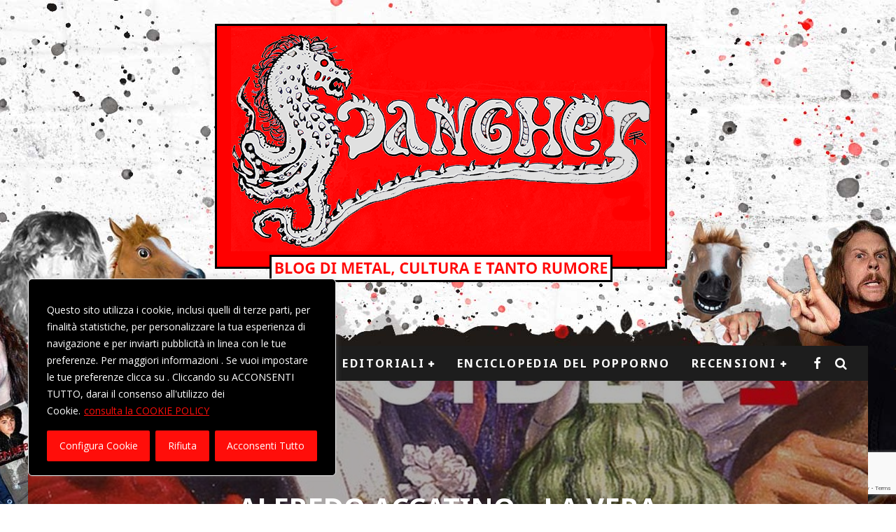

--- FILE ---
content_type: text/html; charset=UTF-8
request_url: https://www.sdangher.com/2019/12/28/alfredo-accatino-la-vera-cultura-e-non-avere-paura-della-cultura/
body_size: 42349
content:
<!DOCTYPE html>
<html lang="it-IT">
<head>
	<meta charset="UTF-8">
			<meta name="viewport" content="width=device-width, height=device-height, initial-scale=1.0, minimum-scale=1.0">
	
	<link rel="profile" href="http://gmpg.org/xfn/11">
	<meta name='robots' content='index, follow, max-image-preview:large, max-snippet:-1, max-video-preview:-1' />
	<style>img:is([sizes="auto" i], [sizes^="auto," i]) { contain-intrinsic-size: 3000px 1500px }</style>
	
	<!-- This site is optimized with the Yoast SEO plugin v26.8 - https://yoast.com/product/yoast-seo-wordpress/ -->
	<title>Alfredo Accatino - La vera Cultura è non avere paura della cultura! - Sdangher! 2.0</title>
	<meta name="description" content="Intervista ad Alfredo Accatino - Autore di Outsiders e Outsiders 2 - Gli artisti geniali che non troverete mai nei libri di storia dell&#039;arte" />
	<link rel="canonical" href="https://www.sdangher.com/2019/12/28/alfredo-accatino-la-vera-cultura-e-non-avere-paura-della-cultura/" />
	<meta property="og:locale" content="it_IT" />
	<meta property="og:type" content="article" />
	<meta property="og:title" content="Alfredo Accatino - La vera Cultura è non avere paura della cultura! - Sdangher! 2.0" />
	<meta property="og:description" content="Intervista ad Alfredo Accatino - Autore di Outsiders e Outsiders 2 - Gli artisti geniali che non troverete mai nei libri di storia dell&#039;arte" />
	<meta property="og:url" content="https://www.sdangher.com/2019/12/28/alfredo-accatino-la-vera-cultura-e-non-avere-paura-della-cultura/" />
	<meta property="og:site_name" content="Sdangher! 2.0" />
	<meta property="article:publisher" content="https://www.facebook.com/sdangher/" />
	<meta property="article:published_time" content="2019-12-28T09:00:44+00:00" />
	<meta property="article:modified_time" content="2019-12-31T10:40:18+00:00" />
	<meta property="og:image" content="https://www.sdangher.com/wp-content/uploads/2019/12/alfredo-accatino.jpg" />
	<meta property="og:image:width" content="893" />
	<meta property="og:image:height" content="593" />
	<meta property="og:image:type" content="image/jpeg" />
	<meta name="author" content="Francesco Ceccamea" />
	<meta name="twitter:card" content="summary_large_image" />
	<meta name="twitter:label1" content="Scritto da" />
	<meta name="twitter:data1" content="Francesco Ceccamea" />
	<meta name="twitter:label2" content="Tempo di lettura stimato" />
	<meta name="twitter:data2" content="12 minuti" />
	<script type="application/ld+json" class="yoast-schema-graph">{"@context":"https://schema.org","@graph":[{"@type":"Article","@id":"https://www.sdangher.com/2019/12/28/alfredo-accatino-la-vera-cultura-e-non-avere-paura-della-cultura/#article","isPartOf":{"@id":"https://www.sdangher.com/2019/12/28/alfredo-accatino-la-vera-cultura-e-non-avere-paura-della-cultura/"},"author":{"name":"Francesco Ceccamea","@id":"https://www.sdangher.com/#/schema/person/9085138e624f2e62541582567d72004d"},"headline":"Alfredo Accatino &#8211; La vera Cultura è non avere paura della cultura!","datePublished":"2019-12-28T09:00:44+00:00","dateModified":"2019-12-31T10:40:18+00:00","mainEntityOfPage":{"@id":"https://www.sdangher.com/2019/12/28/alfredo-accatino-la-vera-cultura-e-non-avere-paura-della-cultura/"},"wordCount":2489,"commentCount":0,"image":{"@id":"https://www.sdangher.com/2019/12/28/alfredo-accatino-la-vera-cultura-e-non-avere-paura-della-cultura/#primaryimage"},"thumbnailUrl":"https://www.sdangher.com/wp-content/uploads/2019/12/alfredo-accatino.jpg","articleSection":["Interviste Sdanghere"],"inLanguage":"it-IT","potentialAction":[{"@type":"CommentAction","name":"Comment","target":["https://www.sdangher.com/2019/12/28/alfredo-accatino-la-vera-cultura-e-non-avere-paura-della-cultura/#respond"]}]},{"@type":"WebPage","@id":"https://www.sdangher.com/2019/12/28/alfredo-accatino-la-vera-cultura-e-non-avere-paura-della-cultura/","url":"https://www.sdangher.com/2019/12/28/alfredo-accatino-la-vera-cultura-e-non-avere-paura-della-cultura/","name":"Alfredo Accatino - La vera Cultura è non avere paura della cultura! - Sdangher! 2.0","isPartOf":{"@id":"https://www.sdangher.com/#website"},"primaryImageOfPage":{"@id":"https://www.sdangher.com/2019/12/28/alfredo-accatino-la-vera-cultura-e-non-avere-paura-della-cultura/#primaryimage"},"image":{"@id":"https://www.sdangher.com/2019/12/28/alfredo-accatino-la-vera-cultura-e-non-avere-paura-della-cultura/#primaryimage"},"thumbnailUrl":"https://www.sdangher.com/wp-content/uploads/2019/12/alfredo-accatino.jpg","datePublished":"2019-12-28T09:00:44+00:00","dateModified":"2019-12-31T10:40:18+00:00","author":{"@id":"https://www.sdangher.com/#/schema/person/9085138e624f2e62541582567d72004d"},"description":"Intervista ad Alfredo Accatino - Autore di Outsiders e Outsiders 2 - Gli artisti geniali che non troverete mai nei libri di storia dell'arte","breadcrumb":{"@id":"https://www.sdangher.com/2019/12/28/alfredo-accatino-la-vera-cultura-e-non-avere-paura-della-cultura/#breadcrumb"},"inLanguage":"it-IT","potentialAction":[{"@type":"ReadAction","target":["https://www.sdangher.com/2019/12/28/alfredo-accatino-la-vera-cultura-e-non-avere-paura-della-cultura/"]}]},{"@type":"ImageObject","inLanguage":"it-IT","@id":"https://www.sdangher.com/2019/12/28/alfredo-accatino-la-vera-cultura-e-non-avere-paura-della-cultura/#primaryimage","url":"https://www.sdangher.com/wp-content/uploads/2019/12/alfredo-accatino.jpg","contentUrl":"https://www.sdangher.com/wp-content/uploads/2019/12/alfredo-accatino.jpg","width":893,"height":593,"caption":"accatino"},{"@type":"BreadcrumbList","@id":"https://www.sdangher.com/2019/12/28/alfredo-accatino-la-vera-cultura-e-non-avere-paura-della-cultura/#breadcrumb","itemListElement":[{"@type":"ListItem","position":1,"name":"Home","item":"https://www.sdangher.com/"},{"@type":"ListItem","position":2,"name":"Alfredo Accatino &#8211; La vera Cultura è non avere paura della cultura!"}]},{"@type":"WebSite","@id":"https://www.sdangher.com/#website","url":"https://www.sdangher.com/","name":"Sdangher! 2.0","description":"La prima Horse Zine italiana","potentialAction":[{"@type":"SearchAction","target":{"@type":"EntryPoint","urlTemplate":"https://www.sdangher.com/?s={search_term_string}"},"query-input":{"@type":"PropertyValueSpecification","valueRequired":true,"valueName":"search_term_string"}}],"inLanguage":"it-IT"},{"@type":"Person","@id":"https://www.sdangher.com/#/schema/person/9085138e624f2e62541582567d72004d","name":"Francesco Ceccamea","image":{"@type":"ImageObject","inLanguage":"it-IT","@id":"https://www.sdangher.com/#/schema/person/image/","url":"https://www.sdangher.com/wp-content/wphb-cache/gravatar/29a/29ab60b03ec053a5d57817b687cadbd4x96.jpg","contentUrl":"https://www.sdangher.com/wp-content/wphb-cache/gravatar/29a/29ab60b03ec053a5d57817b687cadbd4x96.jpg","caption":"Francesco Ceccamea"},"url":"https://www.sdangher.com/author/francesco-ceccamea/"}]}</script>
	<!-- / Yoast SEO plugin. -->


<link rel='dns-prefetch' href='//static.addtoany.com' />
<link rel='dns-prefetch' href='//fonts.googleapis.com' />
<link href='//hb.wpmucdn.com' rel='preconnect' />
<link href='http://fonts.googleapis.com' rel='preconnect' />
<link href='//fonts.gstatic.com' crossorigin='' rel='preconnect' />
<link rel="alternate" type="application/rss+xml" title="Sdangher! 2.0 &raquo; Feed" href="https://www.sdangher.com/feed/" />
<link rel="alternate" type="application/rss+xml" title="Sdangher! 2.0 &raquo; Feed dei commenti" href="https://www.sdangher.com/comments/feed/" />
<script type="text/javascript" id="wpp-js" src="https://www.sdangher.com/wp-content/plugins/wordpress-popular-posts/assets/js/wpp.min.js?ver=7.3.6" data-sampling="0" data-sampling-rate="100" data-api-url="https://www.sdangher.com/wp-json/wordpress-popular-posts" data-post-id="16784" data-token="5f92677ed9" data-lang="0" data-debug="0"></script>
<link rel="alternate" type="application/rss+xml" title="Sdangher! 2.0 &raquo; Alfredo Accatino &#8211; La vera Cultura è non avere paura della cultura! Feed dei commenti" href="https://www.sdangher.com/2019/12/28/alfredo-accatino-la-vera-cultura-e-non-avere-paura-della-cultura/feed/" />
<script type="text/javascript">
/* <![CDATA[ */
window._wpemojiSettings = {"baseUrl":"https:\/\/s.w.org\/images\/core\/emoji\/16.0.1\/72x72\/","ext":".png","svgUrl":"https:\/\/s.w.org\/images\/core\/emoji\/16.0.1\/svg\/","svgExt":".svg","source":{"concatemoji":"https:\/\/www.sdangher.com\/wp-includes\/js\/wp-emoji-release.min.js?ver=6.8.3"}};
/*! This file is auto-generated */
!function(s,n){var o,i,e;function c(e){try{var t={supportTests:e,timestamp:(new Date).valueOf()};sessionStorage.setItem(o,JSON.stringify(t))}catch(e){}}function p(e,t,n){e.clearRect(0,0,e.canvas.width,e.canvas.height),e.fillText(t,0,0);var t=new Uint32Array(e.getImageData(0,0,e.canvas.width,e.canvas.height).data),a=(e.clearRect(0,0,e.canvas.width,e.canvas.height),e.fillText(n,0,0),new Uint32Array(e.getImageData(0,0,e.canvas.width,e.canvas.height).data));return t.every(function(e,t){return e===a[t]})}function u(e,t){e.clearRect(0,0,e.canvas.width,e.canvas.height),e.fillText(t,0,0);for(var n=e.getImageData(16,16,1,1),a=0;a<n.data.length;a++)if(0!==n.data[a])return!1;return!0}function f(e,t,n,a){switch(t){case"flag":return n(e,"\ud83c\udff3\ufe0f\u200d\u26a7\ufe0f","\ud83c\udff3\ufe0f\u200b\u26a7\ufe0f")?!1:!n(e,"\ud83c\udde8\ud83c\uddf6","\ud83c\udde8\u200b\ud83c\uddf6")&&!n(e,"\ud83c\udff4\udb40\udc67\udb40\udc62\udb40\udc65\udb40\udc6e\udb40\udc67\udb40\udc7f","\ud83c\udff4\u200b\udb40\udc67\u200b\udb40\udc62\u200b\udb40\udc65\u200b\udb40\udc6e\u200b\udb40\udc67\u200b\udb40\udc7f");case"emoji":return!a(e,"\ud83e\udedf")}return!1}function g(e,t,n,a){var r="undefined"!=typeof WorkerGlobalScope&&self instanceof WorkerGlobalScope?new OffscreenCanvas(300,150):s.createElement("canvas"),o=r.getContext("2d",{willReadFrequently:!0}),i=(o.textBaseline="top",o.font="600 32px Arial",{});return e.forEach(function(e){i[e]=t(o,e,n,a)}),i}function t(e){var t=s.createElement("script");t.src=e,t.defer=!0,s.head.appendChild(t)}"undefined"!=typeof Promise&&(o="wpEmojiSettingsSupports",i=["flag","emoji"],n.supports={everything:!0,everythingExceptFlag:!0},e=new Promise(function(e){s.addEventListener("DOMContentLoaded",e,{once:!0})}),new Promise(function(t){var n=function(){try{var e=JSON.parse(sessionStorage.getItem(o));if("object"==typeof e&&"number"==typeof e.timestamp&&(new Date).valueOf()<e.timestamp+604800&&"object"==typeof e.supportTests)return e.supportTests}catch(e){}return null}();if(!n){if("undefined"!=typeof Worker&&"undefined"!=typeof OffscreenCanvas&&"undefined"!=typeof URL&&URL.createObjectURL&&"undefined"!=typeof Blob)try{var e="postMessage("+g.toString()+"("+[JSON.stringify(i),f.toString(),p.toString(),u.toString()].join(",")+"));",a=new Blob([e],{type:"text/javascript"}),r=new Worker(URL.createObjectURL(a),{name:"wpTestEmojiSupports"});return void(r.onmessage=function(e){c(n=e.data),r.terminate(),t(n)})}catch(e){}c(n=g(i,f,p,u))}t(n)}).then(function(e){for(var t in e)n.supports[t]=e[t],n.supports.everything=n.supports.everything&&n.supports[t],"flag"!==t&&(n.supports.everythingExceptFlag=n.supports.everythingExceptFlag&&n.supports[t]);n.supports.everythingExceptFlag=n.supports.everythingExceptFlag&&!n.supports.flag,n.DOMReady=!1,n.readyCallback=function(){n.DOMReady=!0}}).then(function(){return e}).then(function(){var e;n.supports.everything||(n.readyCallback(),(e=n.source||{}).concatemoji?t(e.concatemoji):e.wpemoji&&e.twemoji&&(t(e.twemoji),t(e.wpemoji)))}))}((window,document),window._wpemojiSettings);
/* ]]> */
</script>
<style id='wp-emoji-styles-inline-css' type='text/css'>

	img.wp-smiley, img.emoji {
		display: inline !important;
		border: none !important;
		box-shadow: none !important;
		height: 1em !important;
		width: 1em !important;
		margin: 0 0.07em !important;
		vertical-align: -0.1em !important;
		background: none !important;
		padding: 0 !important;
	}
</style>
<link rel='stylesheet' id='wp-block-library-css' href='https://www.sdangher.com/wp-includes/css/dist/block-library/style.min.css?ver=6.8.3' type='text/css' media='all' />
<style id='classic-theme-styles-inline-css' type='text/css'>
/*! This file is auto-generated */
.wp-block-button__link{color:#fff;background-color:#32373c;border-radius:9999px;box-shadow:none;text-decoration:none;padding:calc(.667em + 2px) calc(1.333em + 2px);font-size:1.125em}.wp-block-file__button{background:#32373c;color:#fff;text-decoration:none}
</style>
<link rel='stylesheet' id='wp-components-css' href='https://www.sdangher.com/wp-includes/css/dist/components/style.min.css?ver=6.8.3' type='text/css' media='all' />
<link rel='stylesheet' id='wp-preferences-css' href='https://www.sdangher.com/wp-includes/css/dist/preferences/style.min.css?ver=6.8.3' type='text/css' media='all' />
<link rel='stylesheet' id='wp-block-editor-css' href='https://www.sdangher.com/wp-includes/css/dist/block-editor/style.min.css?ver=6.8.3' type='text/css' media='all' />
<link rel='stylesheet' id='popup-maker-block-library-style-css' href='https://www.sdangher.com/wp-content/plugins/popup-maker/dist/packages/block-library-style.css?ver=dbea705cfafe089d65f1' type='text/css' media='all' />
<style id='global-styles-inline-css' type='text/css'>
:root{--wp--preset--aspect-ratio--square: 1;--wp--preset--aspect-ratio--4-3: 4/3;--wp--preset--aspect-ratio--3-4: 3/4;--wp--preset--aspect-ratio--3-2: 3/2;--wp--preset--aspect-ratio--2-3: 2/3;--wp--preset--aspect-ratio--16-9: 16/9;--wp--preset--aspect-ratio--9-16: 9/16;--wp--preset--color--black: #000000;--wp--preset--color--cyan-bluish-gray: #abb8c3;--wp--preset--color--white: #ffffff;--wp--preset--color--pale-pink: #f78da7;--wp--preset--color--vivid-red: #cf2e2e;--wp--preset--color--luminous-vivid-orange: #ff6900;--wp--preset--color--luminous-vivid-amber: #fcb900;--wp--preset--color--light-green-cyan: #7bdcb5;--wp--preset--color--vivid-green-cyan: #00d084;--wp--preset--color--pale-cyan-blue: #8ed1fc;--wp--preset--color--vivid-cyan-blue: #0693e3;--wp--preset--color--vivid-purple: #9b51e0;--wp--preset--gradient--vivid-cyan-blue-to-vivid-purple: linear-gradient(135deg,rgba(6,147,227,1) 0%,rgb(155,81,224) 100%);--wp--preset--gradient--light-green-cyan-to-vivid-green-cyan: linear-gradient(135deg,rgb(122,220,180) 0%,rgb(0,208,130) 100%);--wp--preset--gradient--luminous-vivid-amber-to-luminous-vivid-orange: linear-gradient(135deg,rgba(252,185,0,1) 0%,rgba(255,105,0,1) 100%);--wp--preset--gradient--luminous-vivid-orange-to-vivid-red: linear-gradient(135deg,rgba(255,105,0,1) 0%,rgb(207,46,46) 100%);--wp--preset--gradient--very-light-gray-to-cyan-bluish-gray: linear-gradient(135deg,rgb(238,238,238) 0%,rgb(169,184,195) 100%);--wp--preset--gradient--cool-to-warm-spectrum: linear-gradient(135deg,rgb(74,234,220) 0%,rgb(151,120,209) 20%,rgb(207,42,186) 40%,rgb(238,44,130) 60%,rgb(251,105,98) 80%,rgb(254,248,76) 100%);--wp--preset--gradient--blush-light-purple: linear-gradient(135deg,rgb(255,206,236) 0%,rgb(152,150,240) 100%);--wp--preset--gradient--blush-bordeaux: linear-gradient(135deg,rgb(254,205,165) 0%,rgb(254,45,45) 50%,rgb(107,0,62) 100%);--wp--preset--gradient--luminous-dusk: linear-gradient(135deg,rgb(255,203,112) 0%,rgb(199,81,192) 50%,rgb(65,88,208) 100%);--wp--preset--gradient--pale-ocean: linear-gradient(135deg,rgb(255,245,203) 0%,rgb(182,227,212) 50%,rgb(51,167,181) 100%);--wp--preset--gradient--electric-grass: linear-gradient(135deg,rgb(202,248,128) 0%,rgb(113,206,126) 100%);--wp--preset--gradient--midnight: linear-gradient(135deg,rgb(2,3,129) 0%,rgb(40,116,252) 100%);--wp--preset--font-size--small: 13px;--wp--preset--font-size--medium: 20px;--wp--preset--font-size--large: 36px;--wp--preset--font-size--x-large: 42px;--wp--preset--spacing--20: 0.44rem;--wp--preset--spacing--30: 0.67rem;--wp--preset--spacing--40: 1rem;--wp--preset--spacing--50: 1.5rem;--wp--preset--spacing--60: 2.25rem;--wp--preset--spacing--70: 3.38rem;--wp--preset--spacing--80: 5.06rem;--wp--preset--shadow--natural: 6px 6px 9px rgba(0, 0, 0, 0.2);--wp--preset--shadow--deep: 12px 12px 50px rgba(0, 0, 0, 0.4);--wp--preset--shadow--sharp: 6px 6px 0px rgba(0, 0, 0, 0.2);--wp--preset--shadow--outlined: 6px 6px 0px -3px rgba(255, 255, 255, 1), 6px 6px rgba(0, 0, 0, 1);--wp--preset--shadow--crisp: 6px 6px 0px rgba(0, 0, 0, 1);}:where(.is-layout-flex){gap: 0.5em;}:where(.is-layout-grid){gap: 0.5em;}body .is-layout-flex{display: flex;}.is-layout-flex{flex-wrap: wrap;align-items: center;}.is-layout-flex > :is(*, div){margin: 0;}body .is-layout-grid{display: grid;}.is-layout-grid > :is(*, div){margin: 0;}:where(.wp-block-columns.is-layout-flex){gap: 2em;}:where(.wp-block-columns.is-layout-grid){gap: 2em;}:where(.wp-block-post-template.is-layout-flex){gap: 1.25em;}:where(.wp-block-post-template.is-layout-grid){gap: 1.25em;}.has-black-color{color: var(--wp--preset--color--black) !important;}.has-cyan-bluish-gray-color{color: var(--wp--preset--color--cyan-bluish-gray) !important;}.has-white-color{color: var(--wp--preset--color--white) !important;}.has-pale-pink-color{color: var(--wp--preset--color--pale-pink) !important;}.has-vivid-red-color{color: var(--wp--preset--color--vivid-red) !important;}.has-luminous-vivid-orange-color{color: var(--wp--preset--color--luminous-vivid-orange) !important;}.has-luminous-vivid-amber-color{color: var(--wp--preset--color--luminous-vivid-amber) !important;}.has-light-green-cyan-color{color: var(--wp--preset--color--light-green-cyan) !important;}.has-vivid-green-cyan-color{color: var(--wp--preset--color--vivid-green-cyan) !important;}.has-pale-cyan-blue-color{color: var(--wp--preset--color--pale-cyan-blue) !important;}.has-vivid-cyan-blue-color{color: var(--wp--preset--color--vivid-cyan-blue) !important;}.has-vivid-purple-color{color: var(--wp--preset--color--vivid-purple) !important;}.has-black-background-color{background-color: var(--wp--preset--color--black) !important;}.has-cyan-bluish-gray-background-color{background-color: var(--wp--preset--color--cyan-bluish-gray) !important;}.has-white-background-color{background-color: var(--wp--preset--color--white) !important;}.has-pale-pink-background-color{background-color: var(--wp--preset--color--pale-pink) !important;}.has-vivid-red-background-color{background-color: var(--wp--preset--color--vivid-red) !important;}.has-luminous-vivid-orange-background-color{background-color: var(--wp--preset--color--luminous-vivid-orange) !important;}.has-luminous-vivid-amber-background-color{background-color: var(--wp--preset--color--luminous-vivid-amber) !important;}.has-light-green-cyan-background-color{background-color: var(--wp--preset--color--light-green-cyan) !important;}.has-vivid-green-cyan-background-color{background-color: var(--wp--preset--color--vivid-green-cyan) !important;}.has-pale-cyan-blue-background-color{background-color: var(--wp--preset--color--pale-cyan-blue) !important;}.has-vivid-cyan-blue-background-color{background-color: var(--wp--preset--color--vivid-cyan-blue) !important;}.has-vivid-purple-background-color{background-color: var(--wp--preset--color--vivid-purple) !important;}.has-black-border-color{border-color: var(--wp--preset--color--black) !important;}.has-cyan-bluish-gray-border-color{border-color: var(--wp--preset--color--cyan-bluish-gray) !important;}.has-white-border-color{border-color: var(--wp--preset--color--white) !important;}.has-pale-pink-border-color{border-color: var(--wp--preset--color--pale-pink) !important;}.has-vivid-red-border-color{border-color: var(--wp--preset--color--vivid-red) !important;}.has-luminous-vivid-orange-border-color{border-color: var(--wp--preset--color--luminous-vivid-orange) !important;}.has-luminous-vivid-amber-border-color{border-color: var(--wp--preset--color--luminous-vivid-amber) !important;}.has-light-green-cyan-border-color{border-color: var(--wp--preset--color--light-green-cyan) !important;}.has-vivid-green-cyan-border-color{border-color: var(--wp--preset--color--vivid-green-cyan) !important;}.has-pale-cyan-blue-border-color{border-color: var(--wp--preset--color--pale-cyan-blue) !important;}.has-vivid-cyan-blue-border-color{border-color: var(--wp--preset--color--vivid-cyan-blue) !important;}.has-vivid-purple-border-color{border-color: var(--wp--preset--color--vivid-purple) !important;}.has-vivid-cyan-blue-to-vivid-purple-gradient-background{background: var(--wp--preset--gradient--vivid-cyan-blue-to-vivid-purple) !important;}.has-light-green-cyan-to-vivid-green-cyan-gradient-background{background: var(--wp--preset--gradient--light-green-cyan-to-vivid-green-cyan) !important;}.has-luminous-vivid-amber-to-luminous-vivid-orange-gradient-background{background: var(--wp--preset--gradient--luminous-vivid-amber-to-luminous-vivid-orange) !important;}.has-luminous-vivid-orange-to-vivid-red-gradient-background{background: var(--wp--preset--gradient--luminous-vivid-orange-to-vivid-red) !important;}.has-very-light-gray-to-cyan-bluish-gray-gradient-background{background: var(--wp--preset--gradient--very-light-gray-to-cyan-bluish-gray) !important;}.has-cool-to-warm-spectrum-gradient-background{background: var(--wp--preset--gradient--cool-to-warm-spectrum) !important;}.has-blush-light-purple-gradient-background{background: var(--wp--preset--gradient--blush-light-purple) !important;}.has-blush-bordeaux-gradient-background{background: var(--wp--preset--gradient--blush-bordeaux) !important;}.has-luminous-dusk-gradient-background{background: var(--wp--preset--gradient--luminous-dusk) !important;}.has-pale-ocean-gradient-background{background: var(--wp--preset--gradient--pale-ocean) !important;}.has-electric-grass-gradient-background{background: var(--wp--preset--gradient--electric-grass) !important;}.has-midnight-gradient-background{background: var(--wp--preset--gradient--midnight) !important;}.has-small-font-size{font-size: var(--wp--preset--font-size--small) !important;}.has-medium-font-size{font-size: var(--wp--preset--font-size--medium) !important;}.has-large-font-size{font-size: var(--wp--preset--font-size--large) !important;}.has-x-large-font-size{font-size: var(--wp--preset--font-size--x-large) !important;}
:where(.wp-block-post-template.is-layout-flex){gap: 1.25em;}:where(.wp-block-post-template.is-layout-grid){gap: 1.25em;}
:where(.wp-block-columns.is-layout-flex){gap: 2em;}:where(.wp-block-columns.is-layout-grid){gap: 2em;}
:root :where(.wp-block-pullquote){font-size: 1.5em;line-height: 1.6;}
</style>
<link rel='stylesheet' id='contact-form-7-css' href='https://www.sdangher.com/wp-content/plugins/contact-form-7/includes/css/styles.css?ver=6.1.4' type='text/css' media='all' />
<link rel='stylesheet' id='lets-review-api-css' href='https://www.sdangher.com/wp-content/plugins/lets-review/assets/css/style-api.min.css?ver=3.3.2' type='text/css' media='all' />
<link rel='stylesheet' id='lets-social-count-css' href='https://www.sdangher.com/wp-content/plugins/lets-social-count/assets/css/style.css?ver=1.1' type='text/css' media='all' />
<link rel='stylesheet' id='ppress-frontend-css' href='https://www.sdangher.com/wp-content/plugins/wp-user-avatar/assets/css/frontend.min.css?ver=4.16.9' type='text/css' media='all' />
<link rel='stylesheet' id='ppress-flatpickr-css' href='https://www.sdangher.com/wp-content/plugins/wp-user-avatar/assets/flatpickr/flatpickr.min.css?ver=4.16.9' type='text/css' media='all' />
<link rel='stylesheet' id='ppress-select2-css' href='https://www.sdangher.com/wp-content/plugins/wp-user-avatar/assets/select2/select2.min.css?ver=6.8.3' type='text/css' media='all' />
<link rel='stylesheet' id='wordpress-popular-posts-css-css' href='https://www.sdangher.com/wp-content/plugins/wordpress-popular-posts/assets/css/wpp.css?ver=7.3.6' type='text/css' media='all' />
<link rel='stylesheet' id='valenti-fonts-css' href='https://fonts.googleapis.com/css?family=Noto+Sans%3A400%2C700%7COpen+Sans%3A400%2C700&#038;display=swap' type='text/css' media='all' />
<!--[if IE]>
<link rel='stylesheet' id='valenti-ie9-css' href='https://www.sdangher.com/wp-content/themes/valenti/assets/css/ie.css?ver=5.6.3.4' type='text/css' media='all' />
<![endif]-->
<link rel='stylesheet' id='swipebox-css' href='https://www.sdangher.com/wp-content/themes/valenti/assets/css/swipebox.min.css?ver=1.4.4.1' type='text/css' media='all' />
<link rel='stylesheet' id='valenti-style-css' href='https://www.sdangher.com/wp-content/themes/valenti/assets/css/style.min.css?ver=5.6.3.4' type='text/css' media='all' />
<style id='valenti-style-inline-css' type='text/css'>
body{ color:#4c4c4c}.entry-content h1, .entry-content h2, .entry-content h3, .entry-content h4, .entry-content h5, .entry-content h6{ color:#ff0e0a}.link-color-wrap a, .block-wrap-code .block a{ color:#ff0e0a}.link-color-wrap a:hover, .block-wrap-code .block a:hover{ color:#c90808}body{font-family:'Open Sans',sans-serif;font-size:14px;font-weight:400;line-height:1.666;text-transform:none;}.excerpt{font-family:'Open Sans',sans-serif;font-size:14px;font-weight:400;line-height:1.666;text-transform:none;}.preview-thumbnail .title, .preview-review .title{font-family:'Noto Sans',sans-serif;font-size:14px;font-weight:700;line-height:1.3;text-transform:none;}.byline{font-family:'Noto Sans',sans-serif;font-size:11px;font-weight:400;letter-spacing:0.1em;line-height:1.3;text-transform:none;}.hero-meta .byline{font-family:'Noto Sans',sans-serif;font-size:11px;font-weight:400;letter-spacing:0.05em;line-height:1.3;text-transform:none;}.tipi-button{font-family:'Noto Sans',sans-serif;font-size:14px;font-weight:700;letter-spacing:0.1em;text-transform:uppercase;}.secondary-menu-wrap, .secondary-menu-wrap .sub-menu a:not(.tipi-button){font-family:'Noto Sans',sans-serif;font-size:14px;font-weight:700;letter-spacing:0.1em;line-height:1;text-transform:uppercase;}.footer-menu{font-family:'Noto Sans',sans-serif;font-size:12px;font-weight:400;line-height:1;text-transform:none;}.site-footer .textwidget{font-family:'Open Sans',sans-serif;font-size:14px;font-weight:400;line-height:1.666;text-transform:none;}.copyright{font-family:'Open Sans',sans-serif;font-size:12px;font-weight:400;line-height:1;text-transform:none;}.preview-slider.title-s .title{font-family:'Noto Sans',sans-serif;font-size:14px;font-weight:700;letter-spacing:0.04em;line-height:1.4;text-transform:uppercase;}.preview-slider.title-m .title{font-family:'Noto Sans',sans-serif;font-size:14px;font-weight:700;letter-spacing:0.04em;line-height:1.4;text-transform:uppercase;}.preview-slider.title-l .title{font-family:'Noto Sans',sans-serif;font-size:14px;font-weight:700;letter-spacing:0.04em;line-height:1.4;text-transform:uppercase;}.preview-slider.title-xl .title{font-family:'Noto Sans',sans-serif;font-size:14px;font-weight:700;letter-spacing:0.04em;line-height:1.4;text-transform:uppercase;}.preview-grid.title-xs .title{font-family:'Noto Sans',sans-serif;font-size:14px;font-weight:700;letter-spacing:0.04em;line-height:1.4;text-transform:uppercase;}.preview-grid.title-s .title{font-family:'Noto Sans',sans-serif;font-size:14px;font-weight:700;letter-spacing:0.04em;line-height:1.4;text-transform:uppercase;}.preview-grid.title-m .title{font-family:'Noto Sans',sans-serif;font-size:14px;font-weight:700;letter-spacing:0.04em;line-height:1.4;text-transform:uppercase;}.preview-grid.title-l .title{font-family:'Noto Sans',sans-serif;font-size:14px;font-weight:700;letter-spacing:0.04em;line-height:1.4;text-transform:uppercase;}.preview-classic .title{font-family:'Noto Sans',sans-serif;font-size:14px;font-weight:400;letter-spacing:0.05em;line-height:1.3;text-transform:none;}.preview-2 .title{font-family:'Noto Sans',sans-serif;font-size:14px;font-weight:400;letter-spacing:0.05em;line-height:1.3;text-transform:none;}.entry-content blockquote, .entry-content blockquote p{font-family:'Noto Sans',sans-serif;font-size:18px;font-weight:400;line-height:1.5;text-transform:none;}.hero-wrap .caption, .gallery-block__wrap .caption, figcaption{font-family:'Open Sans',sans-serif;font-size:10px;font-weight:400;line-height:1.2;text-transform:none;}.main-navigation .horizontal-menu > li > a{font-family:'Noto Sans',sans-serif;font-size:14px;font-weight:600;letter-spacing:0.15em;line-height:1;text-transform:uppercase;}.sub-menu a:not(.tipi-button){font-family:'Noto Sans',sans-serif;font-size:14px;font-weight:400;letter-spacing:0.13em;line-height:1.6;text-transform:uppercase;}.hero-meta.tipi-s-typo .title{font-family:'Noto Sans',sans-serif;font-size:18px;font-weight:700;line-height:1.3;text-transform:none;}.hero-meta.tipi-m-typo .title{font-family:'Noto Sans',sans-serif;font-size:18px;font-weight:700;line-height:1.3;text-transform:uppercase;}.hero-meta.tipi-l-typo .title{font-family:'Noto Sans',sans-serif;font-size:18px;font-weight:700;line-height:1.3;text-transform:uppercase;}.entry-content h2{font-family:'Noto Sans',sans-serif;font-size:18px;font-weight:700;letter-spacing:0.1em;line-height:1.3;text-transform:uppercase;}.entry-content h3{font-family:'Noto Sans',sans-serif;font-size:14px;font-weight:700;letter-spacing:0.1em;line-height:1.3;text-transform:uppercase;}.entry-content h4{font-family:'Noto Sans',sans-serif;font-size:14px;font-weight:700;letter-spacing:0.1em;line-height:1.3;text-transform:uppercase;}.entry-content h5{font-family:'Noto Sans',sans-serif;font-size:14px;font-weight:700;letter-spacing:0.1em;line-height:1.3;text-transform:uppercase;}.widget-title{font-family:'Noto Sans',sans-serif;font-size:14px;font-weight:700;letter-spacing:0.1em;line-height:1.3;text-transform:uppercase;}.block-title-wrap .title{font-family:'Noto Sans',sans-serif;font-size:16px;font-weight:700;letter-spacing:0.16em;line-height:1.8;text-transform:uppercase;}.block-subtitle{font-family:'Open Sans',sans-serif;font-size:15px;font-weight:700;letter-spacing:0.1em;line-height:1.3;text-transform:none;}.preview-classic { padding-bottom: 30px; }.block-wrap-classic .block ~ .block { padding-top: 30px; }.preview-thumbnail { padding-bottom: 20px; }.valenti-widget .preview-thumbnail { padding-bottom: 15px; }.block-title-inner{ border-bottom:3px solid #161616;}.site-footer > .bg-area{ border-top:5px solid #ff0808;}.footer-widget-wrap{ border-right:1px solid #333333;}.split-1:not(.preview-thumbnail) .mask {
		-webkit-flex: 0 0 40%;
		-ms-flex: 0 0 40%;
		flex: 0 0 40%;
		width: 40%;
	}.footer-lower {
		padding-top: 30px;
		padding-bottom: 30px;
	}.footer-widget-wrap {
		padding-top: 45px;
		padding-bottom: 45px;
	}.main-menu > li > a {
		padding-top: 17px;
		padding-bottom: 17px;
	}.main-navigation .main-nav-wrap > .menu-icons a{padding-left:10px;}.main-navigation .main-nav-wrap > .menu-icons a{padding-right:10px;}.main-navigation .main-nav-wrap > .menu-icons {margin-right:-10px;}.main-navigation .main-nav-wrap .menu-icons > li > a {font-size:18px;}.secondary-menu-wrap .menu-icons a{padding-left:10px;}.secondary-menu-wrap .menu-icons a{padding-right:10px;}.secondary-menu-wrap .menu-icons {margin-right:-10px;}.secondary-menu-wrap .menu-icons > li > a {font-size:16px;}.accent--color, .bbp-submit-wrapper button, .bbp-submit-wrapper button:visited, .buddypress .cb-cat-header .title a, .woocommerce .star-rating:before, .woocommerce-page .star-rating:before, .woocommerce .star-rating span, .woocommerce-page .star-rating span, .woocommerce .stars a {
		color:#ff0e0a;
	}.bbp-submit-wrapper button, #buddypress button:hover, #buddypress a.button:hover, #buddypress a.button:focus, #buddypress input[type=submit]:hover, #buddypress input[type=button]:hover, #buddypress input[type=reset]:hover, #buddypress ul.button-nav li a:hover, #buddypress ul.button-nav li.current a, #buddypress div.generic-button a:hover, #buddypress .comment-reply-link:hover, #buddypress .activity-list li.load-more:hover, #buddypress #groups-list .generic-button a:hover {
		border-color: #ff0e0a;
	}.sidebar-widget .widget-title, .cb-cat-header, .site-footer .footer-widget-area .widget-title span, #wp-calendar caption, #buddypress #members-list .cb-member-list-box .item .item-title, #buddypress div.item-list-tabs ul li.selected, #buddypress div.item-list-tabs ul li.current, #buddypress .item-list-tabs ul li:hover, .woocommerce div.product .woocommerce-tabs ul.tabs li.active,
	.author-page-box {
		border-bottom-color: #ff0e0a ;
	}.cb-highlight, #buddypress button:hover, #buddypress a.button:hover, #buddypress a.button:focus, #buddypress input[type=submit]:hover, #buddypress input[type=button]:hover, #buddypress input[type=reset]:hover, #buddypress ul.button-nav li a:hover, #buddypress ul.button-nav li.current a, #buddypress div.generic-button a:hover, #buddypress .comment-reply-link:hover, #buddypress .activity-list li.load-more:hover, #buddypress #groups-list .generic-button a:hover {
		background-color: #ff0e0a;
	}.font-b { font-family: 'Open Sans',sans-serif; }h1, h2, h3, h4, h5, h6, .font-h, #bbp-user-navigation, .product_meta, .price, .woocommerce-review-link, .cart_item, .cart-collaterals .cart_totals th { font-family: 'Noto Sans',sans-serif }.site-mob-header:not(.site-mob-header-11) .header-padding .logo-main-wrap, .site-mob-header:not(.site-mob-header-11) .header-padding .icons-wrap a, .site-mob-header-11 .header-padding {
		padding-top: 15px;
		padding-bottom: 15px;
	}.site-header .header-padding {
		padding-top: 10px;
		padding-bottom: 10px;
	}.site-header .bg-area{background-color: #f5f5f5;}.site-header .background{background-position: center center;}.site-header,.site-header a{color: #333;}.site-footer .bg-area{background-color: #1c1d1e;}.site-footer .background{background-image: url( https://www.sdangher.com/wp-content/uploads/2021/06/sdangher-footer-bg-1.jpg );background-position: center center;opacity: 0.25;}.site-footer,.site-footer a{color: #eaeaea;}.footer-widget-area{background-color: #272727;}.footer-widget-area{background-position: center center;}.footer-widget-area,.footer-widget-area a{color: #eaeaea;}.mob-menu-wrap .bg-area{background-color: #161616;}.mob-menu-wrap .background{background-image: url( https://www.sdangher.com/wp-content/uploads/2017/10/Nader-Sadek.jpg );background-position: center center;opacity: 0.71;}.mob-menu-wrap,.mob-menu-wrap a{color: #fff;}.grid-spacing { border-top-width: 3px; }.preview-slider.tile-overlay--1:after, .preview-slider.tile-overlay--2 .meta:after { opacity: 0.25; }.preview-grid.tile-overlay--1:after, .preview-grid.tile-overlay--2 .meta:after { opacity: 0.3; }.main-navigation-border { border-bottom-color: #161616; }@media only screen and (min-width: 481px) {.slider-spacing { margin-right: 3px;}.block-wrap-slider .slider { padding-top: 3px;}.grid-spacing { border-right-width: 3px; }.block-wrap-grid:not(.block-wrap-81) .block { width: calc( 100% + 3px ); }}@media only screen and (min-width: 768px) {.grid-spacing { border-right-width: 3px; }.block-wrap-55 .slide { margin-right: 3px!important; }.block-wrap-grid:not(.block-wrap-81) .block { width: calc( 100% + 3px ); }.preview-slider.tile-overlay--1:hover:after, .preview-slider.tile-overlay--2.tile-overlay--gradient:hover:after, .preview-slider.tile-overlay--2:hover .meta:after { opacity: 0.75 ; }.preview-grid.tile-overlay--1:hover:after, .preview-grid.tile-overlay--2.tile-overlay--gradient:hover:after, .preview-grid.tile-overlay--2:hover .meta:after { opacity: 0.5 ; }}@media only screen and (min-width: 1020px) {body{font-size:16px;}.hero-meta .byline{font-size:14px;}.tipi-button{font-size:12px;}.secondary-menu-wrap, .secondary-menu-wrap .sub-menu a:not(.tipi-button){font-size:12px;}.site-footer .textwidget{font-size:16px;}.preview-slider.title-s .title{font-size:16px;}.preview-slider.title-m .title{font-size:20px;}.preview-slider.title-l .title{font-size:30px;}.preview-slider.title-xl .title{font-size:40px;}.preview-grid.title-xs .title{font-size:16px;}.preview-grid.title-s .title{font-size:20px;}.preview-grid.title-m .title{font-size:32px;}.preview-grid.title-l .title{font-size:38px;}.preview-classic .title{font-size:22px;}.preview-2 .title{font-size:26px;}.entry-content blockquote, .entry-content blockquote p{font-size:26px;}.main-navigation .horizontal-menu > li > a{font-size:16px;}.hero-meta.tipi-s-typo .title{font-size:28px;}.hero-meta.tipi-m-typo .title{font-size:40px;}.hero-meta.tipi-l-typo .title{font-size:50px;}.entry-content h2{font-size:30px;}.entry-content h3{font-size:24px;}.entry-content h4{font-size:20px;}.entry-content h5{font-size:18px;}.widget-title{font-size:20px;}.block-title-wrap .title{font-size:22px;}}@media only screen and (min-width: 1200px) {.site {background-color:#ffffff;background-position:center top;background-image: url(https://www.sdangher.com/wp-content/uploads/2021/06/background-sdangher-1-1.jpg );background-repeat:no-repeat;}}
</style>
<link rel='stylesheet' id='login-with-ajax-css' href='https://www.sdangher.com/wp-content/themes/valenti/plugins/login-with-ajax/widget.css?ver=4.5.1' type='text/css' media='all' />
<link rel='stylesheet' id='addtoany-css' href='https://www.sdangher.com/wp-content/plugins/add-to-any/addtoany.min.css?ver=1.16' type='text/css' media='all' />
<script type="text/javascript" id="cookie-law-info-js-extra">
/* <![CDATA[ */
var _ckyConfig = {"_ipData":[],"_assetsURL":"https:\/\/www.sdangher.com\/wp-content\/plugins\/cookie-law-info\/lite\/frontend\/images\/","_publicURL":"https:\/\/www.sdangher.com","_expiry":"365","_categories":[{"name":"Necessari","slug":"necessary","isNecessary":true,"ccpaDoNotSell":true,"cookies":[{"cookieID":"CookieLawInfoConsent","domain":"","provider":""},{"cookieID":"cookielawinfo-checkbox-advertisement","domain":"","provider":""},{"cookieID":"_GRECAPTCHA","domain":"","provider":""},{"cookieID":"cookielawinfo-checkbox-necessary","domain":"","provider":""},{"cookieID":"cookielawinfo-checkbox-functional","domain":"","provider":""},{"cookieID":"cookielawinfo-checkbox-performance","domain":"","provider":""},{"cookieID":"cookielawinfo-checkbox-analytics","domain":"","provider":""},{"cookieID":"cookielawinfo-checkbox-others","domain":"","provider":""},{"cookieID":"viewed_cookie_policy","domain":"","provider":""}],"active":true,"defaultConsent":{"gdpr":true,"ccpa":true}},{"name":"Interazioni e funzionalit\u00e0 semplici","slug":"functional","isNecessary":false,"ccpaDoNotSell":true,"cookies":[],"active":true,"defaultConsent":{"gdpr":false,"ccpa":false}},{"name":"Miglioramento dell\u2019esperienza","slug":"performance","isNecessary":false,"ccpaDoNotSell":true,"cookies":[{"cookieID":"__jid","domain":"","provider":""}],"active":true,"defaultConsent":{"gdpr":false,"ccpa":false}},{"name":"Misurazione","slug":"analytics","isNecessary":false,"ccpaDoNotSell":true,"cookies":[{"cookieID":"UID","domain":"","provider":""},{"cookieID":"disqus_unique","domain":"","provider":""}],"active":true,"defaultConsent":{"gdpr":false,"ccpa":false}},{"name":"Targeting e Pubblicit\u00e0","slug":"advertisement","isNecessary":false,"ccpaDoNotSell":true,"cookies":[],"active":true,"defaultConsent":{"gdpr":false,"ccpa":false}},{"name":"Altri","slug":"others","isNecessary":false,"ccpaDoNotSell":true,"cookies":[{"cookieID":"ppwp_wp_session","domain":"","provider":""},{"cookieID":"trc_cookie_storage","domain":"","provider":""}],"active":true,"defaultConsent":{"gdpr":false,"ccpa":false}}],"_activeLaw":"gdpr","_rootDomain":"","_block":"1","_showBanner":"1","_bannerConfig":{"settings":{"type":"box","preferenceCenterType":"popup","position":"bottom-left","applicableLaw":"gdpr"},"behaviours":{"reloadBannerOnAccept":false,"loadAnalyticsByDefault":false,"animations":{"onLoad":"animate","onHide":"sticky"}},"config":{"revisitConsent":{"status":true,"tag":"revisit-consent","position":"bottom-left","meta":{"url":"#"},"styles":{"background-color":"#FF0E0A"},"elements":{"title":{"type":"text","tag":"revisit-consent-title","status":true,"styles":{"color":"#0056a7"}}}},"preferenceCenter":{"toggle":{"status":true,"tag":"detail-category-toggle","type":"toggle","states":{"active":{"styles":{"background-color":"#1863DC"}},"inactive":{"styles":{"background-color":"#D0D5D2"}}}}},"categoryPreview":{"status":false,"toggle":{"status":true,"tag":"detail-category-preview-toggle","type":"toggle","states":{"active":{"styles":{"background-color":"#1863DC"}},"inactive":{"styles":{"background-color":"#D0D5D2"}}}}},"videoPlaceholder":{"status":true,"styles":{"background-color":"#000000","border-color":"#000000","color":"#ffffff"}},"readMore":{"status":true,"tag":"readmore-button","type":"link","meta":{"noFollow":true,"newTab":true},"styles":{"color":"#ff0e0a","background-color":"transparent","border-color":"transparent"}},"showMore":{"status":true,"tag":"show-desc-button","type":"button","styles":{"color":"#1863DC"}},"showLess":{"status":true,"tag":"hide-desc-button","type":"button","styles":{"color":"#1863DC"}},"alwaysActive":{"status":true,"tag":"always-active","styles":{"color":"#008000"}},"manualLinks":{"status":true,"tag":"manual-links","type":"link","styles":{"color":"#1863DC"}},"auditTable":{"status":true},"optOption":{"status":true,"toggle":{"status":true,"tag":"optout-option-toggle","type":"toggle","states":{"active":{"styles":{"background-color":"#1863dc"}},"inactive":{"styles":{"background-color":"#FFFFFF"}}}}}}},"_version":"3.3.9.1","_logConsent":"1","_tags":[{"tag":"accept-button","styles":{"color":"#fff","background-color":"#ff0e0a","border-color":"#ff0e0a"}},{"tag":"reject-button","styles":{"color":"#ffffff","background-color":"#ff0e0a","border-color":"#ff0e0a"}},{"tag":"settings-button","styles":{"color":"#FFFFFF","background-color":"#ff0e0a","border-color":"#ff0e0a"}},{"tag":"readmore-button","styles":{"color":"#ff0e0a","background-color":"transparent","border-color":"transparent"}},{"tag":"donotsell-button","styles":{"color":"#333333","background-color":"","border-color":""}},{"tag":"show-desc-button","styles":{"color":"#1863DC"}},{"tag":"hide-desc-button","styles":{"color":"#1863DC"}},{"tag":"cky-always-active","styles":[]},{"tag":"cky-link","styles":[]},{"tag":"accept-button","styles":{"color":"#fff","background-color":"#ff0e0a","border-color":"#ff0e0a"}},{"tag":"revisit-consent","styles":{"background-color":"#FF0E0A"}}],"_shortCodes":[{"key":"cky_readmore","content":"<a href=\"https:\/\/www.sdangher.com\/cookie-policy\/\" class=\"cky-policy\" aria-label=\"consulta la COOKIE POLICY\" target=\"_blank\" rel=\"noopener\" data-cky-tag=\"readmore-button\">consulta la COOKIE POLICY<\/a>","tag":"readmore-button","status":true,"attributes":{"rel":"nofollow","target":"_blank"}},{"key":"cky_show_desc","content":"<button class=\"cky-show-desc-btn\" data-cky-tag=\"show-desc-button\" aria-label=\"Mostra pi\u00f9\">Mostra pi\u00f9<\/button>","tag":"show-desc-button","status":true,"attributes":[]},{"key":"cky_hide_desc","content":"<button class=\"cky-show-desc-btn\" data-cky-tag=\"hide-desc-button\" aria-label=\"Mostra meno\">Mostra meno<\/button>","tag":"hide-desc-button","status":true,"attributes":[]},{"key":"cky_optout_show_desc","content":"[cky_optout_show_desc]","tag":"optout-show-desc-button","status":true,"attributes":[]},{"key":"cky_optout_hide_desc","content":"[cky_optout_hide_desc]","tag":"optout-hide-desc-button","status":true,"attributes":[]},{"key":"cky_category_toggle_label","content":"[cky_{{status}}_category_label] [cky_preference_{{category_slug}}_title]","tag":"","status":true,"attributes":[]},{"key":"cky_enable_category_label","content":"Enable","tag":"","status":true,"attributes":[]},{"key":"cky_disable_category_label","content":"Disable","tag":"","status":true,"attributes":[]},{"key":"cky_video_placeholder","content":"<div class=\"video-placeholder-normal\" data-cky-tag=\"video-placeholder\" id=\"[UNIQUEID]\"><p class=\"video-placeholder-text-normal\" data-cky-tag=\"placeholder-title\">Per favore, devi accettare i cookie per visualizzare<\/p><\/div>","tag":"","status":true,"attributes":[]},{"key":"cky_enable_optout_label","content":"Enable","tag":"","status":true,"attributes":[]},{"key":"cky_disable_optout_label","content":"Disable","tag":"","status":true,"attributes":[]},{"key":"cky_optout_toggle_label","content":"[cky_{{status}}_optout_label] [cky_optout_option_title]","tag":"","status":true,"attributes":[]},{"key":"cky_optout_option_title","content":"Do Not Sell or Share My Personal Information","tag":"","status":true,"attributes":[]},{"key":"cky_optout_close_label","content":"Close","tag":"","status":true,"attributes":[]},{"key":"cky_preference_close_label","content":"Close","tag":"","status":true,"attributes":[]}],"_rtl":"","_language":"en","_providersToBlock":[]};
var _ckyStyles = {"css":".cky-overlay{background: #000000; opacity: 0.4; position: fixed; top: 0; left: 0; width: 100%; height: 100%; z-index: 99999999;}.cky-hide{display: none;}.cky-btn-revisit-wrapper{display: flex; align-items: center; justify-content: center; background: #0056a7; width: 45px; height: 45px; border-radius: 50%; position: fixed; z-index: 999999; cursor: pointer;}.cky-revisit-bottom-left{bottom: 15px; left: 15px;}.cky-revisit-bottom-right{bottom: 15px; right: 15px;}.cky-btn-revisit-wrapper .cky-btn-revisit{display: flex; align-items: center; justify-content: center; background: none; border: none; cursor: pointer; position: relative; margin: 0; padding: 0;}.cky-btn-revisit-wrapper .cky-btn-revisit img{max-width: fit-content; margin: 0; height: 30px; width: 30px;}.cky-revisit-bottom-left:hover::before{content: attr(data-tooltip); position: absolute; background: #4e4b66; color: #ffffff; left: calc(100% + 7px); font-size: 12px; line-height: 16px; width: max-content; padding: 4px 8px; border-radius: 4px;}.cky-revisit-bottom-left:hover::after{position: absolute; content: \"\"; border: 5px solid transparent; left: calc(100% + 2px); border-left-width: 0; border-right-color: #4e4b66;}.cky-revisit-bottom-right:hover::before{content: attr(data-tooltip); position: absolute; background: #4e4b66; color: #ffffff; right: calc(100% + 7px); font-size: 12px; line-height: 16px; width: max-content; padding: 4px 8px; border-radius: 4px;}.cky-revisit-bottom-right:hover::after{position: absolute; content: \"\"; border: 5px solid transparent; right: calc(100% + 2px); border-right-width: 0; border-left-color: #4e4b66;}.cky-revisit-hide{display: none;}.cky-consent-container{position: fixed; width: 440px; box-sizing: border-box; z-index: 9999999; border-radius: 6px;}.cky-consent-container .cky-consent-bar{background: #ffffff; border: 1px solid; padding: 20px 26px; box-shadow: 0 -1px 10px 0 #acabab4d; border-radius: 6px;}.cky-box-bottom-left{bottom: 40px; left: 40px;}.cky-box-bottom-right{bottom: 40px; right: 40px;}.cky-box-top-left{top: 40px; left: 40px;}.cky-box-top-right{top: 40px; right: 40px;}.cky-custom-brand-logo-wrapper .cky-custom-brand-logo{width: 100px; height: auto; margin: 0 0 12px 0;}.cky-notice .cky-title{color: #212121; font-weight: 700; font-size: 18px; line-height: 24px; margin: 0 0 12px 0;}.cky-notice-des *,.cky-preference-content-wrapper *,.cky-accordion-header-des *,.cky-gpc-wrapper .cky-gpc-desc *{font-size: 14px;}.cky-notice-des{color: #212121; font-size: 14px; line-height: 24px; font-weight: 400;}.cky-notice-des img{height: 25px; width: 25px;}.cky-consent-bar .cky-notice-des p,.cky-gpc-wrapper .cky-gpc-desc p,.cky-preference-body-wrapper .cky-preference-content-wrapper p,.cky-accordion-header-wrapper .cky-accordion-header-des p,.cky-cookie-des-table li div:last-child p{color: inherit; margin-top: 0; overflow-wrap: break-word;}.cky-notice-des P:last-child,.cky-preference-content-wrapper p:last-child,.cky-cookie-des-table li div:last-child p:last-child,.cky-gpc-wrapper .cky-gpc-desc p:last-child{margin-bottom: 0;}.cky-notice-des a.cky-policy,.cky-notice-des button.cky-policy{font-size: 14px; color: #1863dc; white-space: nowrap; cursor: pointer; background: transparent; border: 1px solid; text-decoration: underline;}.cky-notice-des button.cky-policy{padding: 0;}.cky-notice-des a.cky-policy:focus-visible,.cky-notice-des button.cky-policy:focus-visible,.cky-preference-content-wrapper .cky-show-desc-btn:focus-visible,.cky-accordion-header .cky-accordion-btn:focus-visible,.cky-preference-header .cky-btn-close:focus-visible,.cky-switch input[type=\"checkbox\"]:focus-visible,.cky-footer-wrapper a:focus-visible,.cky-btn:focus-visible{outline: 2px solid #1863dc; outline-offset: 2px;}.cky-btn:focus:not(:focus-visible),.cky-accordion-header .cky-accordion-btn:focus:not(:focus-visible),.cky-preference-content-wrapper .cky-show-desc-btn:focus:not(:focus-visible),.cky-btn-revisit-wrapper .cky-btn-revisit:focus:not(:focus-visible),.cky-preference-header .cky-btn-close:focus:not(:focus-visible),.cky-consent-bar .cky-banner-btn-close:focus:not(:focus-visible){outline: 0;}button.cky-show-desc-btn:not(:hover):not(:active){color: #1863dc; background: transparent;}button.cky-accordion-btn:not(:hover):not(:active),button.cky-banner-btn-close:not(:hover):not(:active),button.cky-btn-revisit:not(:hover):not(:active),button.cky-btn-close:not(:hover):not(:active){background: transparent;}.cky-consent-bar button:hover,.cky-modal.cky-modal-open button:hover,.cky-consent-bar button:focus,.cky-modal.cky-modal-open button:focus{text-decoration: none;}.cky-notice-btn-wrapper{display: flex; justify-content: flex-start; align-items: center; flex-wrap: wrap; margin-top: 16px;}.cky-notice-btn-wrapper .cky-btn{text-shadow: none; box-shadow: none;}.cky-btn{flex: auto; max-width: 100%; font-size: 14px; font-family: inherit; line-height: 24px; padding: 8px; font-weight: 500; margin: 0 8px 0 0; border-radius: 2px; cursor: pointer; text-align: center; text-transform: none; min-height: 0;}.cky-btn:hover{opacity: 0.8;}.cky-btn-customize{color: #1863dc; background: transparent; border: 2px solid #1863dc;}.cky-btn-reject{color: #1863dc; background: transparent; border: 2px solid #1863dc;}.cky-btn-accept{background: #1863dc; color: #ffffff; border: 2px solid #1863dc;}.cky-btn:last-child{margin-right: 0;}@media (max-width: 576px){.cky-box-bottom-left{bottom: 0; left: 0;}.cky-box-bottom-right{bottom: 0; right: 0;}.cky-box-top-left{top: 0; left: 0;}.cky-box-top-right{top: 0; right: 0;}}@media (max-height: 480px){.cky-consent-container{max-height: 100vh;overflow-y: scroll}.cky-notice-des{max-height: unset !important;overflow-y: unset !important}.cky-preference-center{height: 100vh;overflow: auto !important}.cky-preference-center .cky-preference-body-wrapper{overflow: unset}}@media (max-width: 440px){.cky-box-bottom-left, .cky-box-bottom-right, .cky-box-top-left, .cky-box-top-right{width: 100%; max-width: 100%;}.cky-consent-container .cky-consent-bar{padding: 20px 0;}.cky-custom-brand-logo-wrapper, .cky-notice .cky-title, .cky-notice-des, .cky-notice-btn-wrapper{padding: 0 24px;}.cky-notice-des{max-height: 40vh; overflow-y: scroll;}.cky-notice-btn-wrapper{flex-direction: column; margin-top: 0;}.cky-btn{width: 100%; margin: 10px 0 0 0;}.cky-notice-btn-wrapper .cky-btn-customize{order: 2;}.cky-notice-btn-wrapper .cky-btn-reject{order: 3;}.cky-notice-btn-wrapper .cky-btn-accept{order: 1; margin-top: 16px;}}@media (max-width: 352px){.cky-notice .cky-title{font-size: 16px;}.cky-notice-des *{font-size: 12px;}.cky-notice-des, .cky-btn{font-size: 12px;}}.cky-modal.cky-modal-open{display: flex; visibility: visible; -webkit-transform: translate(-50%, -50%); -moz-transform: translate(-50%, -50%); -ms-transform: translate(-50%, -50%); -o-transform: translate(-50%, -50%); transform: translate(-50%, -50%); top: 50%; left: 50%; transition: all 1s ease;}.cky-modal{box-shadow: 0 32px 68px rgba(0, 0, 0, 0.3); margin: 0 auto; position: fixed; max-width: 100%; background: #ffffff; top: 50%; box-sizing: border-box; border-radius: 6px; z-index: 999999999; color: #212121; -webkit-transform: translate(-50%, 100%); -moz-transform: translate(-50%, 100%); -ms-transform: translate(-50%, 100%); -o-transform: translate(-50%, 100%); transform: translate(-50%, 100%); visibility: hidden; transition: all 0s ease;}.cky-preference-center{max-height: 79vh; overflow: hidden; width: 845px; overflow: hidden; flex: 1 1 0; display: flex; flex-direction: column; border-radius: 6px;}.cky-preference-header{display: flex; align-items: center; justify-content: space-between; padding: 22px 24px; border-bottom: 1px solid;}.cky-preference-header .cky-preference-title{font-size: 18px; font-weight: 700; line-height: 24px;}.cky-preference-header .cky-btn-close{margin: 0; cursor: pointer; vertical-align: middle; padding: 0; background: none; border: none; width: 24px; height: 24px; min-height: 0; line-height: 0; text-shadow: none; box-shadow: none;}.cky-preference-header .cky-btn-close img{margin: 0; height: 10px; width: 10px;}.cky-preference-body-wrapper{padding: 0 24px; flex: 1; overflow: auto; box-sizing: border-box;}.cky-preference-content-wrapper,.cky-gpc-wrapper .cky-gpc-desc{font-size: 14px; line-height: 24px; font-weight: 400; padding: 12px 0;}.cky-preference-content-wrapper{border-bottom: 1px solid;}.cky-preference-content-wrapper img{height: 25px; width: 25px;}.cky-preference-content-wrapper .cky-show-desc-btn{font-size: 14px; font-family: inherit; color: #1863dc; text-decoration: none; line-height: 24px; padding: 0; margin: 0; white-space: nowrap; cursor: pointer; background: transparent; border-color: transparent; text-transform: none; min-height: 0; text-shadow: none; box-shadow: none;}.cky-accordion-wrapper{margin-bottom: 10px;}.cky-accordion{border-bottom: 1px solid;}.cky-accordion:last-child{border-bottom: none;}.cky-accordion .cky-accordion-item{display: flex; margin-top: 10px;}.cky-accordion .cky-accordion-body{display: none;}.cky-accordion.cky-accordion-active .cky-accordion-body{display: block; padding: 0 22px; margin-bottom: 16px;}.cky-accordion-header-wrapper{cursor: pointer; width: 100%;}.cky-accordion-item .cky-accordion-header{display: flex; justify-content: space-between; align-items: center;}.cky-accordion-header .cky-accordion-btn{font-size: 16px; font-family: inherit; color: #212121; line-height: 24px; background: none; border: none; font-weight: 700; padding: 0; margin: 0; cursor: pointer; text-transform: none; min-height: 0; text-shadow: none; box-shadow: none;}.cky-accordion-header .cky-always-active{color: #008000; font-weight: 600; line-height: 24px; font-size: 14px;}.cky-accordion-header-des{font-size: 14px; line-height: 24px; margin: 10px 0 16px 0;}.cky-accordion-chevron{margin-right: 22px; position: relative; cursor: pointer;}.cky-accordion-chevron-hide{display: none;}.cky-accordion .cky-accordion-chevron i::before{content: \"\"; position: absolute; border-right: 1.4px solid; border-bottom: 1.4px solid; border-color: inherit; height: 6px; width: 6px; -webkit-transform: rotate(-45deg); -moz-transform: rotate(-45deg); -ms-transform: rotate(-45deg); -o-transform: rotate(-45deg); transform: rotate(-45deg); transition: all 0.2s ease-in-out; top: 8px;}.cky-accordion.cky-accordion-active .cky-accordion-chevron i::before{-webkit-transform: rotate(45deg); -moz-transform: rotate(45deg); -ms-transform: rotate(45deg); -o-transform: rotate(45deg); transform: rotate(45deg);}.cky-audit-table{background: #f4f4f4; border-radius: 6px;}.cky-audit-table .cky-empty-cookies-text{color: inherit; font-size: 12px; line-height: 24px; margin: 0; padding: 10px;}.cky-audit-table .cky-cookie-des-table{font-size: 12px; line-height: 24px; font-weight: normal; padding: 15px 10px; border-bottom: 1px solid; border-bottom-color: inherit; margin: 0;}.cky-audit-table .cky-cookie-des-table:last-child{border-bottom: none;}.cky-audit-table .cky-cookie-des-table li{list-style-type: none; display: flex; padding: 3px 0;}.cky-audit-table .cky-cookie-des-table li:first-child{padding-top: 0;}.cky-cookie-des-table li div:first-child{width: 100px; font-weight: 600; word-break: break-word; word-wrap: break-word;}.cky-cookie-des-table li div:last-child{flex: 1; word-break: break-word; word-wrap: break-word; margin-left: 8px;}.cky-footer-shadow{display: block; width: 100%; height: 40px; background: linear-gradient(180deg, rgba(255, 255, 255, 0) 0%, #ffffff 100%); position: absolute; bottom: calc(100% - 1px);}.cky-footer-wrapper{position: relative;}.cky-prefrence-btn-wrapper{display: flex; flex-wrap: wrap; align-items: center; justify-content: center; padding: 22px 24px; border-top: 1px solid;}.cky-prefrence-btn-wrapper .cky-btn{flex: auto; max-width: 100%; text-shadow: none; box-shadow: none;}.cky-btn-preferences{color: #1863dc; background: transparent; border: 2px solid #1863dc;}.cky-preference-header,.cky-preference-body-wrapper,.cky-preference-content-wrapper,.cky-accordion-wrapper,.cky-accordion,.cky-accordion-wrapper,.cky-footer-wrapper,.cky-prefrence-btn-wrapper{border-color: inherit;}@media (max-width: 845px){.cky-modal{max-width: calc(100% - 16px);}}@media (max-width: 576px){.cky-modal{max-width: 100%;}.cky-preference-center{max-height: 100vh;}.cky-prefrence-btn-wrapper{flex-direction: column;}.cky-accordion.cky-accordion-active .cky-accordion-body{padding-right: 0;}.cky-prefrence-btn-wrapper .cky-btn{width: 100%; margin: 10px 0 0 0;}.cky-prefrence-btn-wrapper .cky-btn-reject{order: 3;}.cky-prefrence-btn-wrapper .cky-btn-accept{order: 1; margin-top: 0;}.cky-prefrence-btn-wrapper .cky-btn-preferences{order: 2;}}@media (max-width: 425px){.cky-accordion-chevron{margin-right: 15px;}.cky-notice-btn-wrapper{margin-top: 0;}.cky-accordion.cky-accordion-active .cky-accordion-body{padding: 0 15px;}}@media (max-width: 352px){.cky-preference-header .cky-preference-title{font-size: 16px;}.cky-preference-header{padding: 16px 24px;}.cky-preference-content-wrapper *, .cky-accordion-header-des *{font-size: 12px;}.cky-preference-content-wrapper, .cky-preference-content-wrapper .cky-show-more, .cky-accordion-header .cky-always-active, .cky-accordion-header-des, .cky-preference-content-wrapper .cky-show-desc-btn, .cky-notice-des a.cky-policy{font-size: 12px;}.cky-accordion-header .cky-accordion-btn{font-size: 14px;}}.cky-switch{display: flex;}.cky-switch input[type=\"checkbox\"]{position: relative; width: 44px; height: 24px; margin: 0; background: #d0d5d2; -webkit-appearance: none; border-radius: 50px; cursor: pointer; outline: 0; border: none; top: 0;}.cky-switch input[type=\"checkbox\"]:checked{background: #1863dc;}.cky-switch input[type=\"checkbox\"]:before{position: absolute; content: \"\"; height: 20px; width: 20px; left: 2px; bottom: 2px; border-radius: 50%; background-color: white; -webkit-transition: 0.4s; transition: 0.4s; margin: 0;}.cky-switch input[type=\"checkbox\"]:after{display: none;}.cky-switch input[type=\"checkbox\"]:checked:before{-webkit-transform: translateX(20px); -ms-transform: translateX(20px); transform: translateX(20px);}@media (max-width: 425px){.cky-switch input[type=\"checkbox\"]{width: 38px; height: 21px;}.cky-switch input[type=\"checkbox\"]:before{height: 17px; width: 17px;}.cky-switch input[type=\"checkbox\"]:checked:before{-webkit-transform: translateX(17px); -ms-transform: translateX(17px); transform: translateX(17px);}}.cky-consent-bar .cky-banner-btn-close{position: absolute; right: 9px; top: 5px; background: none; border: none; cursor: pointer; padding: 0; margin: 0; min-height: 0; line-height: 0; height: 24px; width: 24px; text-shadow: none; box-shadow: none;}.cky-consent-bar .cky-banner-btn-close img{height: 9px; width: 9px; margin: 0;}.cky-notice-group{font-size: 14px; line-height: 24px; font-weight: 400; color: #212121;}.cky-notice-btn-wrapper .cky-btn-do-not-sell{font-size: 14px; line-height: 24px; padding: 6px 0; margin: 0; font-weight: 500; background: none; border-radius: 2px; border: none; cursor: pointer; text-align: left; color: #1863dc; background: transparent; border-color: transparent; box-shadow: none; text-shadow: none;}.cky-consent-bar .cky-banner-btn-close:focus-visible,.cky-notice-btn-wrapper .cky-btn-do-not-sell:focus-visible,.cky-opt-out-btn-wrapper .cky-btn:focus-visible,.cky-opt-out-checkbox-wrapper input[type=\"checkbox\"].cky-opt-out-checkbox:focus-visible{outline: 2px solid #1863dc; outline-offset: 2px;}@media (max-width: 440px){.cky-consent-container{width: 100%;}}@media (max-width: 352px){.cky-notice-des a.cky-policy, .cky-notice-btn-wrapper .cky-btn-do-not-sell{font-size: 12px;}}.cky-opt-out-wrapper{padding: 12px 0;}.cky-opt-out-wrapper .cky-opt-out-checkbox-wrapper{display: flex; align-items: center;}.cky-opt-out-checkbox-wrapper .cky-opt-out-checkbox-label{font-size: 16px; font-weight: 700; line-height: 24px; margin: 0 0 0 12px; cursor: pointer;}.cky-opt-out-checkbox-wrapper input[type=\"checkbox\"].cky-opt-out-checkbox{background-color: #ffffff; border: 1px solid black; width: 20px; height: 18.5px; margin: 0; -webkit-appearance: none; position: relative; display: flex; align-items: center; justify-content: center; border-radius: 2px; cursor: pointer;}.cky-opt-out-checkbox-wrapper input[type=\"checkbox\"].cky-opt-out-checkbox:checked{background-color: #1863dc; border: none;}.cky-opt-out-checkbox-wrapper input[type=\"checkbox\"].cky-opt-out-checkbox:checked::after{left: 6px; bottom: 4px; width: 7px; height: 13px; border: solid #ffffff; border-width: 0 3px 3px 0; border-radius: 2px; -webkit-transform: rotate(45deg); -ms-transform: rotate(45deg); transform: rotate(45deg); content: \"\"; position: absolute; box-sizing: border-box;}.cky-opt-out-checkbox-wrapper.cky-disabled .cky-opt-out-checkbox-label,.cky-opt-out-checkbox-wrapper.cky-disabled input[type=\"checkbox\"].cky-opt-out-checkbox{cursor: no-drop;}.cky-gpc-wrapper{margin: 0 0 0 32px;}.cky-footer-wrapper .cky-opt-out-btn-wrapper{display: flex; flex-wrap: wrap; align-items: center; justify-content: center; padding: 22px 24px;}.cky-opt-out-btn-wrapper .cky-btn{flex: auto; max-width: 100%; text-shadow: none; box-shadow: none;}.cky-opt-out-btn-wrapper .cky-btn-cancel{border: 1px solid #dedfe0; background: transparent; color: #858585;}.cky-opt-out-btn-wrapper .cky-btn-confirm{background: #1863dc; color: #ffffff; border: 1px solid #1863dc;}@media (max-width: 352px){.cky-opt-out-checkbox-wrapper .cky-opt-out-checkbox-label{font-size: 14px;}.cky-gpc-wrapper .cky-gpc-desc, .cky-gpc-wrapper .cky-gpc-desc *{font-size: 12px;}.cky-opt-out-checkbox-wrapper input[type=\"checkbox\"].cky-opt-out-checkbox{width: 16px; height: 16px;}.cky-opt-out-checkbox-wrapper input[type=\"checkbox\"].cky-opt-out-checkbox:checked::after{left: 5px; bottom: 4px; width: 3px; height: 9px;}.cky-gpc-wrapper{margin: 0 0 0 28px;}}.video-placeholder-youtube{background-size: 100% 100%; background-position: center; background-repeat: no-repeat; background-color: #b2b0b059; position: relative; display: flex; align-items: center; justify-content: center; max-width: 100%;}.video-placeholder-text-youtube{text-align: center; align-items: center; padding: 10px 16px; background-color: #000000cc; color: #ffffff; border: 1px solid; border-radius: 2px; cursor: pointer;}.video-placeholder-normal{background-image: url(\"\/wp-content\/plugins\/cookie-law-info\/lite\/frontend\/images\/placeholder.svg\"); background-size: 80px; background-position: center; background-repeat: no-repeat; background-color: #b2b0b059; position: relative; display: flex; align-items: flex-end; justify-content: center; max-width: 100%;}.video-placeholder-text-normal{align-items: center; padding: 10px 16px; text-align: center; border: 1px solid; border-radius: 2px; cursor: pointer;}.cky-rtl{direction: rtl; text-align: right;}.cky-rtl .cky-banner-btn-close{left: 9px; right: auto;}.cky-rtl .cky-notice-btn-wrapper .cky-btn:last-child{margin-right: 8px;}.cky-rtl .cky-notice-btn-wrapper .cky-btn:first-child{margin-right: 0;}.cky-rtl .cky-notice-btn-wrapper{margin-left: 0; margin-right: 15px;}.cky-rtl .cky-prefrence-btn-wrapper .cky-btn{margin-right: 8px;}.cky-rtl .cky-prefrence-btn-wrapper .cky-btn:first-child{margin-right: 0;}.cky-rtl .cky-accordion .cky-accordion-chevron i::before{border: none; border-left: 1.4px solid; border-top: 1.4px solid; left: 12px;}.cky-rtl .cky-accordion.cky-accordion-active .cky-accordion-chevron i::before{-webkit-transform: rotate(-135deg); -moz-transform: rotate(-135deg); -ms-transform: rotate(-135deg); -o-transform: rotate(-135deg); transform: rotate(-135deg);}@media (max-width: 768px){.cky-rtl .cky-notice-btn-wrapper{margin-right: 0;}}@media (max-width: 576px){.cky-rtl .cky-notice-btn-wrapper .cky-btn:last-child{margin-right: 0;}.cky-rtl .cky-prefrence-btn-wrapper .cky-btn{margin-right: 0;}.cky-rtl .cky-accordion.cky-accordion-active .cky-accordion-body{padding: 0 22px 0 0;}}@media (max-width: 425px){.cky-rtl .cky-accordion.cky-accordion-active .cky-accordion-body{padding: 0 15px 0 0;}}.cky-rtl .cky-opt-out-btn-wrapper .cky-btn{margin-right: 12px;}.cky-rtl .cky-opt-out-btn-wrapper .cky-btn:first-child{margin-right: 0;}.cky-rtl .cky-opt-out-checkbox-wrapper .cky-opt-out-checkbox-label{margin: 0 12px 0 0;}"};
/* ]]> */
</script>
<script type="text/javascript" src="https://www.sdangher.com/wp-content/plugins/cookie-law-info/lite/frontend/js/script.min.js?ver=3.3.9.1" id="cookie-law-info-js"></script>
<script type="text/javascript" id="addtoany-core-js-before">
/* <![CDATA[ */
window.a2a_config=window.a2a_config||{};a2a_config.callbacks=[];a2a_config.overlays=[];a2a_config.templates={};a2a_localize = {
	Share: "Condividi",
	Save: "Salva",
	Subscribe: "Abbonati",
	Email: "Email",
	Bookmark: "Segnalibro",
	ShowAll: "espandi",
	ShowLess: "comprimi",
	FindServices: "Trova servizi",
	FindAnyServiceToAddTo: "Trova subito un servizio da aggiungere",
	PoweredBy: "Powered by",
	ShareViaEmail: "Condividi via email",
	SubscribeViaEmail: "Iscriviti via email",
	BookmarkInYourBrowser: "Aggiungi ai segnalibri",
	BookmarkInstructions: "Premi Ctrl+D o \u2318+D per mettere questa pagina nei preferiti",
	AddToYourFavorites: "Aggiungi ai favoriti",
	SendFromWebOrProgram: "Invia da qualsiasi indirizzo email o programma di posta elettronica",
	EmailProgram: "Programma di posta elettronica",
	More: "Di più&#8230;",
	ThanksForSharing: "Grazie per la condivisione!",
	ThanksForFollowing: "Thanks for following!"
};
/* ]]> */
</script>
<script type="text/javascript" defer src="https://static.addtoany.com/menu/page.js" id="addtoany-core-js"></script>
<script type="text/javascript" src="https://www.sdangher.com/wp-includes/js/jquery/jquery.min.js?ver=3.7.1" id="jquery-core-js"></script>
<script type="text/javascript" src="https://www.sdangher.com/wp-includes/js/jquery/jquery-migrate.min.js?ver=3.4.1" id="jquery-migrate-js"></script>
<script type="text/javascript" defer src="https://www.sdangher.com/wp-content/plugins/add-to-any/addtoany.min.js?ver=1.1" id="addtoany-jquery-js"></script>
<script type="text/javascript" src="https://www.sdangher.com/wp-content/plugins/wp-user-avatar/assets/flatpickr/flatpickr.min.js?ver=4.16.9" id="ppress-flatpickr-js"></script>
<script type="text/javascript" src="https://www.sdangher.com/wp-content/plugins/wp-user-avatar/assets/select2/select2.min.js?ver=4.16.9" id="ppress-select2-js"></script>
<script type="text/javascript" id="login-with-ajax-js-extra">
/* <![CDATA[ */
var LWA = {"ajaxurl":"https:\/\/www.sdangher.com\/wp-admin\/admin-ajax.php","off":""};
/* ]]> */
</script>
<script type="text/javascript" src="https://www.sdangher.com/wp-content/themes/valenti/plugins/login-with-ajax/login-with-ajax.js?ver=4.5.1" id="login-with-ajax-js"></script>
<script type="text/javascript" src="https://www.sdangher.com/wp-content/plugins/login-with-ajax/ajaxify/ajaxify.min.js?ver=4.5.1" id="login-with-ajax-ajaxify-js"></script>
<link rel="https://api.w.org/" href="https://www.sdangher.com/wp-json/" /><link rel="alternate" title="JSON" type="application/json" href="https://www.sdangher.com/wp-json/wp/v2/posts/16784" /><link rel="EditURI" type="application/rsd+xml" title="RSD" href="https://www.sdangher.com/xmlrpc.php?rsd" />
<meta name="generator" content="WordPress 6.8.3" />
<link rel='shortlink' href='https://www.sdangher.com/?p=16784' />
<link rel="alternate" title="oEmbed (JSON)" type="application/json+oembed" href="https://www.sdangher.com/wp-json/oembed/1.0/embed?url=https%3A%2F%2Fwww.sdangher.com%2F2019%2F12%2F28%2Falfredo-accatino-la-vera-cultura-e-non-avere-paura-della-cultura%2F" />
<link rel="alternate" title="oEmbed (XML)" type="text/xml+oembed" href="https://www.sdangher.com/wp-json/oembed/1.0/embed?url=https%3A%2F%2Fwww.sdangher.com%2F2019%2F12%2F28%2Falfredo-accatino-la-vera-cultura-e-non-avere-paura-della-cultura%2F&#038;format=xml" />
<style id="cky-style-inline">[data-cky-tag]{visibility:hidden;}</style>            <style id="wpp-loading-animation-styles">@-webkit-keyframes bgslide{from{background-position-x:0}to{background-position-x:-200%}}@keyframes bgslide{from{background-position-x:0}to{background-position-x:-200%}}.wpp-widget-block-placeholder,.wpp-shortcode-placeholder{margin:0 auto;width:60px;height:3px;background:#dd3737;background:linear-gradient(90deg,#dd3737 0%,#571313 10%,#dd3737 100%);background-size:200% auto;border-radius:3px;-webkit-animation:bgslide 1s infinite linear;animation:bgslide 1s infinite linear}</style>
            <link rel="preload" type="font/woff2" as="font" href="https://www.sdangher.com/wp-content/themes/valenti/assets/css/valenti/valenti.woff2?o9cfvj" crossorigin><link rel="dns-prefetch" href="//fonts.googleapis.com"><link rel="preconnect" href="https://fonts.gstatic.com/" crossorigin><link rel="icon" href="https://www.sdangher.com/wp-content/uploads/2017/01/829a5-thrash-150x150.jpg" sizes="32x32" />
<link rel="icon" href="https://www.sdangher.com/wp-content/uploads/2017/01/829a5-thrash.jpg" sizes="192x192" />
<link rel="apple-touch-icon" href="https://www.sdangher.com/wp-content/uploads/2017/01/829a5-thrash.jpg" />
<meta name="msapplication-TileImage" content="https://www.sdangher.com/wp-content/uploads/2017/01/829a5-thrash.jpg" />
		<style type="text/css" id="wp-custom-css">
			.site-header .header-padding {
    padding-top: 20px;
    padding-bottom: 90px;
}

.site-header .bg-area {
    	background: transparent!important;
}

.block-title-wrap .title {
	color:#ff0e0a;
}

 input[type="email" i]
{padding: 7px;
	width: 80%;
}

input[type="submit" i] {background-color:#ff0e0a;
	color:white;
border-color:#000;
padding: 8px 12px 8px 12px;
font-size: 17px;}
		</style>
		</head>
<body class="wp-singular post-template-default single single-post postid-16784 single-format-standard wp-theme-valenti body-mob-header-3 site-mob-menu-a-4 site-mob-menu-1 sticky-sbs mob-fi-tall header--style-3 with--bg mm-ani-3 modal-skin-2">
			<div id="cb-outer-container" class="site">
		<header id="mobhead" class="site-header-block site-mob-header tipi-l-0 site-mob-header-3 sticky-menu-1 sticky-top site-skin-2 site-img-1"><div class="bg-area stickyable header-padding tipi-row tipi-vertical-c">
	<ul class="menu-left icons-wrap tipi-vertical-c">
		<li class="valenti-icon cb-icon-search cb-menu-icon vertical-c"><a href="#" data-title="Cerca" class="tipi-tip tipi-tip-b vertical-c modal-tr" data-type="search"><i class="valenti-i-search" aria-hidden="true"></i></a></li>	</ul>
	<ul class="menu-right icons-wrap tipi-vertical-c">
				<li class="valenti-icon vertical-c"><a href="#" class="mob-tr-open" data-target="slide-menu"><i class="valenti-i-menu" aria-hidden="true"></i></a></li>	</ul>
	<div class="background"></div></div>
</header><!-- .site-mob-header --><div id="mob-line" class="tipi-m-0"></div><div class="logo-main-wrap logo-mob-wrap site-mob-header-3-logo site-skin-1 tipi-m-0"><div class="logo logo-mobile"><a href="https://www.sdangher.com" data-pin-nopin="true"><img src="https://www.sdangher.com/wp-content/uploads/2021/06/sdangher_logo_red3-1.png" width="648" height="371"></a></div></div>		<div id="cb-container" class="site-inner container clearfix">
		<header id="masthead" class="site-header-block site-header clearfix site-header-3 header-skin-3 site-img-1 mm-skin-2 main-menu-skin-1 main-menu-width-3 main-menu-bar-color-2 wrap logo-only-when-stuck main-menu-c"><div class="bg-area">
			<div class="logo-main-wrap tipi-flex-lcr header-padding tipi-vertical-c tipi-flex-eq-height logo-main-wrap-center side-spacing">
			<div class="logo-main-wrap header-padding tipi-all-c"><div class="logo logo-main"><a href="https://www.sdangher.com" data-pin-nopin="true"><img src="https://www.sdangher.com/wp-content/uploads/2021/06/sdangher_logo_red3-1.png" width="648" height="371"></a></div></div>					</div>
		<div class="background"></div></div>
</header><!-- .site-header --><div id="header-line"></div><nav id="cb-nav-bar" class="main-navigation cb-nav-bar-wrap nav-bar tipi-m-0-down clearfix mm-ani-3 mm-skin-2 main-menu-bar-color-1 wrap sticky-top sticky-menu sticky-menu-1 logo-only-when-stuck main-menu-c">	<div class="site-skin-2 menu-bg-area">
		<div id="main-menu-wrap" class="main-menu-wrap cb-nav-bar-wrap clearfix font-h main-nav-wrap vertical-c  wrap">
			<div class="logo-menu-wrap logo-menu-wrap-placeholder"></div>			<ul id="menu-main-menu" class="main-menu nav cb-main main-nav main-nav clearfix tipi-flex horizontal-menu">
				<li id="menu-item-8955" class="menu-item menu-item-type-taxonomy menu-item-object-category current-post-ancestor menu-item-has-children dropper drop-it mm-color mm-art mm-wrap-31 mm-wrap mm-sb-left menu-item-8955"><a href="https://www.sdangher.com/category/articoli/" data-ppp="4" data-tid="2729"  data-term="category">Articoli</a><div class="menu mm-31 tipi-row" data-mm="31"><div class="menu-wrap menu-wrap-more-10 tipi-flex"><div id="block-wrap-8955" class="block-wrap block-wrap-22 block-to-see block-wrap-classic clearfix block-css-8955 side-spacing--boxed " data-id="8955"><div class="block-inner-style"><div class="block-inner-box contents"><div class="block-title-wrap cb-module-header block-title-2 block-title-border-2"><div class="block-title-inner"><div class="block-title"><h2 class="title" style="border-bottom-color:#ff0e0a;">Articoli</h2></div><p class="block-subtitle"></p></div></div><div class="block">		<article class="preview-thumbnail split ani-base split-1 split-design-1 tipi-xs-12 preview-22 post-24663 post type-post status-publish format-standard has-post-thumbnail hentry category-articoli tag-lego tag-sadist tag-talamanca tag-trevor">
			<div class="preview-mini-wrap clearfix tipi-flex">
				<div class="cb-mask mask" style="background:#ff0e0a">			<a href="https://www.sdangher.com/2026/01/26/sadist-nessuno-costruisce-in-piano/" class="mask-img">
				<img width="150" height="150" src="https://www.sdangher.com/wp-content/uploads/2026/01/Giada-M.-M-Cimitero-di-Staglieno-la-storia-nascosta-di-Genova-0-150x150.jpg" class="attachment-thumbnail size-thumbnail wp-post-image" alt="" decoding="async" srcset="https://www.sdangher.com/wp-content/uploads/2026/01/Giada-M.-M-Cimitero-di-Staglieno-la-storia-nascosta-di-Genova-0-150x150.jpg 150w, https://www.sdangher.com/wp-content/uploads/2026/01/Giada-M.-M-Cimitero-di-Staglieno-la-storia-nascosta-di-Genova-0-125x125.jpg 125w" sizes="(max-width: 150px) 100vw, 150px" />			</a>
		</div>
							<div class="cb-meta cb-article-meta meta">
					<div class="title-wrap"><h2 class="title"><a href="https://www.sdangher.com/2026/01/26/sadist-nessuno-costruisce-in-piano/">Sadist &#8211; Nessuno costruisce in piano</a></h2></div><div class="cb-byline byline byline-3 byline-cats-design-1"><div class="byline-part cats"><i class="valenti-i-folder" aria-hidden="true"></i> <a href="https://www.sdangher.com/category/articoli/" class="cat">Articoli</a></div><span class="byline-part cb-date date"><i class="valenti-i-clock" aria-hidden="true"></i> <time class="entry-date published dateCreated flipboard-date" datetime="2026-01-26T10:19:10+02:00">26/01/2026</time></span></div>				</div>
							</div>
		</article>
				<article class="preview-thumbnail split ani-base split-1 split-design-1 tipi-xs-12 preview-22 post-24660 post type-post status-publish format-standard has-post-thumbnail hentry category-articoli tag-chiude tag-scena-torinese tag-supermarket tag-torino">
			<div class="preview-mini-wrap clearfix tipi-flex">
				<div class="cb-mask mask" style="background:#ff0e0a">			<a href="https://www.sdangher.com/2026/01/23/torino-il-discount-della-musica/" class="mask-img">
				<img width="150" height="150" src="https://www.sdangher.com/wp-content/uploads/2026/01/Progetto_senza_titolo_-_2026-01-18T174803.005-1768754888119.jpg-supermarket-150x150.jpg" class="attachment-thumbnail size-thumbnail wp-post-image" alt="" decoding="async" srcset="https://www.sdangher.com/wp-content/uploads/2026/01/Progetto_senza_titolo_-_2026-01-18T174803.005-1768754888119.jpg-supermarket-150x150.jpg 150w, https://www.sdangher.com/wp-content/uploads/2026/01/Progetto_senza_titolo_-_2026-01-18T174803.005-1768754888119.jpg-supermarket-125x125.jpg 125w" sizes="(max-width: 150px) 100vw, 150px" />			</a>
		</div>
							<div class="cb-meta cb-article-meta meta">
					<div class="title-wrap"><h2 class="title"><a href="https://www.sdangher.com/2026/01/23/torino-il-discount-della-musica/">Torino &#8211; Il discount della musica</a></h2></div><div class="cb-byline byline byline-3 byline-cats-design-1"><div class="byline-part cats"><i class="valenti-i-folder" aria-hidden="true"></i> <a href="https://www.sdangher.com/category/articoli/" class="cat">Articoli</a></div><span class="byline-part cb-date date"><i class="valenti-i-clock" aria-hidden="true"></i> <time class="entry-date published dateCreated flipboard-date" datetime="2026-01-23T15:19:02+02:00">23/01/2026</time></span></div>				</div>
							</div>
		</article>
				<article class="preview-thumbnail split ani-base split-1 split-design-1 tipi-xs-12 preview-22 post-24657 post type-post status-publish format-standard has-post-thumbnail hentry category-articoli tag-indifferent tag-primal tag-reliance tag-soen">
			<div class="preview-mini-wrap clearfix tipi-flex">
				<div class="cb-mask mask" style="background:#ff0e0a">			<a href="https://www.sdangher.com/2026/01/23/soen-reliance-va-preso-a-piccoli-sorsi/" class="mask-img">
				<img width="150" height="150" src="https://www.sdangher.com/wp-content/uploads/2026/01/cqgTkZtWo6Et7XHwNo7aJD-150x150.jpg" class="attachment-thumbnail size-thumbnail wp-post-image" alt="" decoding="async" srcset="https://www.sdangher.com/wp-content/uploads/2026/01/cqgTkZtWo6Et7XHwNo7aJD-150x150.jpg 150w, https://www.sdangher.com/wp-content/uploads/2026/01/cqgTkZtWo6Et7XHwNo7aJD-125x125.jpg 125w" sizes="(max-width: 150px) 100vw, 150px" />			</a>
		</div>
							<div class="cb-meta cb-article-meta meta">
					<div class="title-wrap"><h2 class="title"><a href="https://www.sdangher.com/2026/01/23/soen-reliance-va-preso-a-piccoli-sorsi/">Soen &#8211; Reliance va preso a piccoli sorsi</a></h2></div><div class="cb-byline byline byline-3 byline-cats-design-1"><div class="byline-part cats"><i class="valenti-i-folder" aria-hidden="true"></i> <a href="https://www.sdangher.com/category/articoli/" class="cat">Articoli</a></div><span class="byline-part cb-date date"><i class="valenti-i-clock" aria-hidden="true"></i> <time class="entry-date published dateCreated flipboard-date" datetime="2026-01-23T10:39:57+02:00">23/01/2026</time></span></div>				</div>
							</div>
		</article>
		</div></div></div></div><div id="block-wrap-18955" class="block-wrap block-wrap-g-81 block-to-see block-wrap-classic clearfix block-css-18955 side-spacing--boxed " data-id="18955"><div class="block-inner-style"><div class="block-inner-box contents"><div class="block-title-wrap cb-module-header block-title-2 block-title-border-2"><div class="block-title-inner"><div class="block-title"><h2 class="title" style="border-bottom-color:#ff0e0a;">Casuale</h2></div><p class="block-subtitle"></p></div></div><div class="block">		<article class=" preview-grid title-s tile-design tile-design-1 stack ani-base tipi-xs-12 preview-81 post-21322 post type-post status-publish format-standard has-post-thumbnail hentry category-articoli tag-b-sides tag-bonus-track tag-helloween">
			<div class="preview-mini-wrap clearfix">
				<div class="cb-mask mask" style="background:#ff0e0a">			<a href="https://www.sdangher.com/2023/06/17/helloween-keeper-of-the-bonus-track-part-i/" class="mask-img">
				<img width="480" height="320" src="https://www.sdangher.com/wp-content/uploads/2023/06/helloweennnnn-480x320.jpg" class="attachment-valenti-480-320 size-valenti-480-320 wp-post-image" alt="" decoding="async" fetchpriority="high" srcset="https://www.sdangher.com/wp-content/uploads/2023/06/helloweennnnn-480x320.jpg 480w, https://www.sdangher.com/wp-content/uploads/2023/06/helloweennnnn-360x240.jpg 360w, https://www.sdangher.com/wp-content/uploads/2023/06/helloweennnnn-720x480.jpg 720w, https://www.sdangher.com/wp-content/uploads/2023/06/helloweennnnn-1200x800.jpg 1200w" sizes="(max-width: 480px) 100vw, 480px" />			</a>
		</div>
							<div class="cb-meta cb-article-meta meta">
					<div class="title-wrap"><h2 class="title"><a href="https://www.sdangher.com/2023/06/17/helloween-keeper-of-the-bonus-track-part-i/">Helloween! Keeper Of The Bonus Track &#8211; Part I</a></h2></div><div class="cb-byline byline byline-3 byline-cats-design-1"><span class="byline-part author"><a class="url fn n" href="https://www.sdangher.com/author/francesco-ceccamea/"><i class="valenti-i-user" aria-hidden="true"></i> Francesco Ceccamea</a></span><div class="byline-part cats"><i class="valenti-i-folder" aria-hidden="true"></i> <a href="https://www.sdangher.com/category/articoli/" class="cat">Articoli</a></div><span class="byline-part cb-date date"><i class="valenti-i-clock" aria-hidden="true"></i> <time class="entry-date published dateCreated flipboard-date" datetime="2023-06-17T14:17:37+02:00">17/06/2023</time></span></div>				</div>
							</div>
		</article>
		</div></div></div></div>
<ul class="sub-menu">
	<li id="menu-item-8956" class="menu-item menu-item-type-taxonomy menu-item-object-category dropper drop-it mm-color menu-item-8956"><a href="https://www.sdangher.com/category/articoli/fatal-report/" class="block-more block-mm-init block-changer block-mm-changer" data-title="Fatal Report" data-url="https://www.sdangher.com/category/articoli/fatal-report/" data-count="57" data-tid="388"  data-term="category">Fatal Report</a></li>
	<li id="menu-item-8957" class="menu-item menu-item-type-taxonomy menu-item-object-category dropper drop-it mm-color menu-item-8957"><a href="https://www.sdangher.com/category/articoli/giapponesate/" class="block-more block-mm-init block-changer block-mm-changer" data-title="Giapponesate" data-url="https://www.sdangher.com/category/articoli/giapponesate/" data-count="23" data-tid="542"  data-term="category">Giapponesate</a></li>
	<li id="menu-item-8958" class="menu-item menu-item-type-taxonomy menu-item-object-category dropper drop-it mm-color menu-item-8958"><a href="https://www.sdangher.com/category/articoli/il-manuale-del-perfetto-pornografo/" class="block-more block-mm-init block-changer block-mm-changer" data-title="Il Manuale del Perfetto Pornografo" data-url="https://www.sdangher.com/category/articoli/il-manuale-del-perfetto-pornografo/" data-count="32" data-tid="932"  data-term="category">Il Manuale del Perfetto Pornografo</a></li>
	<li id="menu-item-8959" class="menu-item menu-item-type-taxonomy menu-item-object-category current-post-ancestor current-menu-parent current-post-parent dropper drop-it mm-color menu-item-8959"><a href="https://www.sdangher.com/category/articoli/interviste-sdanghere/" class="block-more block-mm-init block-changer block-mm-changer" data-title="Interviste Sdanghere" data-url="https://www.sdangher.com/category/articoli/interviste-sdanghere/" data-count="73" data-tid="340"  data-term="category">Interviste Sdanghere</a></li>
	<li id="menu-item-8960" class="menu-item menu-item-type-taxonomy menu-item-object-category dropper drop-it mm-color menu-item-8960"><a href="https://www.sdangher.com/category/articoli/le-sdanghere-di-sdenghere/" class="block-more block-mm-init block-changer block-mm-changer" data-title="Le Sdanghere di Sdenghere" data-url="https://www.sdangher.com/category/articoli/le-sdanghere-di-sdenghere/" data-count="12" data-tid="449"  data-term="category">Le Sdanghere di Sdenghere</a></li>
	<li id="menu-item-8961" class="menu-item menu-item-type-taxonomy menu-item-object-category dropper drop-it mm-color menu-item-8961"><a href="https://www.sdangher.com/category/articoli/metal-is-religion/" class="block-more block-mm-init block-changer block-mm-changer" data-title="Metal is Religion" data-url="https://www.sdangher.com/category/articoli/metal-is-religion/" data-count="22" data-tid="680"  data-term="category">Metal is Religion</a></li>
	<li id="menu-item-8962" class="menu-item menu-item-type-taxonomy menu-item-object-category dropper drop-it mm-color menu-item-8962"><a href="https://www.sdangher.com/category/articoli/wasted-world-news/" class="block-more block-mm-init block-changer block-mm-changer" data-title="Wasted World News" data-url="https://www.sdangher.com/category/articoli/wasted-world-news/" data-count="81" data-tid="336"  data-term="category">Wasted World News</a></li>
</ul></div></div>
</li>
<li id="menu-item-8963" class="menu-item menu-item-type-taxonomy menu-item-object-category menu-item-has-children dropper drop-it mm-color mm-art mm-wrap-31 mm-wrap mm-sb-left menu-item-8963"><a href="https://www.sdangher.com/category/dylan-horse/" data-ppp="4" data-tid="2669"  data-term="category">Dylan Horse</a><div class="menu mm-31 tipi-row" data-mm="31"><div class="menu-wrap menu-wrap-more-10 tipi-flex"><div id="block-wrap-8963" class="block-wrap block-wrap-22 block-to-see block-wrap-classic clearfix block-css-8963 side-spacing--boxed " data-id="8963"><div class="block-inner-style"><div class="block-inner-box contents"><div class="block-title-wrap cb-module-header block-title-2 block-title-border-2"><div class="block-title-inner"><div class="block-title"><h2 class="title" style="border-bottom-color:#ff0e0a;">Dylan Horse</h2></div><p class="block-subtitle"></p></div></div><div class="block">		<article class="preview-thumbnail split ani-base split-1 split-design-1 tipi-xs-12 preview-22 post-20675 post type-post status-publish format-standard has-post-thumbnail hentry category-dylan-dog category-dylan-horse tag-frank-belknap-long tag-la-zona-del-crepuscolo tag-morti-e-sepolti tag-poe tag-tiziano-sclavi">
			<div class="preview-mini-wrap clearfix tipi-flex">
				<div class="cb-mask mask" style="background:#ff0e0a">			<a href="https://www.sdangher.com/2022/05/04/dylan-dog-7-la-zona-del-crepuscolo/" class="mask-img">
				<img width="150" height="150" src="https://www.sdangher.com/wp-content/uploads/2022/04/la-zona-del-crepuscolo-150x150.jpg" class="attachment-thumbnail size-thumbnail wp-post-image" alt="dylan dog # 7" decoding="async" srcset="https://www.sdangher.com/wp-content/uploads/2022/04/la-zona-del-crepuscolo-150x150.jpg 150w, https://www.sdangher.com/wp-content/uploads/2022/04/la-zona-del-crepuscolo-125x125.jpg 125w" sizes="(max-width: 150px) 100vw, 150px" />			</a>
		</div>
							<div class="cb-meta cb-article-meta meta">
					<div class="title-wrap"><h2 class="title"><a href="https://www.sdangher.com/2022/05/04/dylan-dog-7-la-zona-del-crepuscolo/">Dylan Dog #7 &#8211; La zona del crepuscolo</a></h2></div><div class="cb-byline byline byline-3 byline-cats-design-1"><div class="byline-part cats"><i class="valenti-i-folder" aria-hidden="true"></i> <a href="https://www.sdangher.com/category/dylan-horse/" class="cat">Dylan Horse</a></div><span class="byline-part cb-date date"><i class="valenti-i-clock" aria-hidden="true"></i> <time class="entry-date published dateCreated flipboard-date" datetime="2022-05-04T13:44:13+02:00">04/05/2022</time></span></div>				</div>
							</div>
		</article>
				<article class="preview-thumbnail split ani-base split-1 split-design-1 tipi-xs-12 preview-22 post-10290 post type-post status-publish format-standard has-post-thumbnail hentry category-dylan-dog category-dylan-horse tag-dylan-dog-6 tag-la-bellezza-del-demonio">
			<div class="preview-mini-wrap clearfix tipi-flex">
				<div class="cb-mask mask" style="background:#ff0e0a">			<a href="https://www.sdangher.com/2022/03/24/la-bellezza-del-demonio/" class="mask-img">
				<img width="150" height="150" src="https://www.sdangher.com/wp-content/uploads/2022/03/la-bellezza-del-demonio-150x150.jpg" class="attachment-thumbnail size-thumbnail wp-post-image" alt="la bellezza del demonio" decoding="async" srcset="https://www.sdangher.com/wp-content/uploads/2022/03/la-bellezza-del-demonio-150x150.jpg 150w, https://www.sdangher.com/wp-content/uploads/2022/03/la-bellezza-del-demonio-125x125.jpg 125w" sizes="(max-width: 150px) 100vw, 150px" />			</a>
		</div>
							<div class="cb-meta cb-article-meta meta">
					<div class="title-wrap"><h2 class="title"><a href="https://www.sdangher.com/2022/03/24/la-bellezza-del-demonio/">I classici di Dylan Dog &#8211; La bellezza del demonio</a></h2></div><div class="cb-byline byline byline-3 byline-cats-design-1"><div class="byline-part cats"><i class="valenti-i-folder" aria-hidden="true"></i> <a href="https://www.sdangher.com/category/dylan-horse/" class="cat">Dylan Horse</a></div><span class="byline-part cb-date date"><i class="valenti-i-clock" aria-hidden="true"></i> <time class="entry-date published dateCreated flipboard-date" datetime="2022-03-24T17:58:51+02:00">24/03/2022</time></span></div>				</div>
							</div>
		</article>
				<article class="preview-thumbnail split ani-base split-1 split-design-1 tipi-xs-12 preview-22 post-13641 post type-post status-publish format-standard has-post-thumbnail hentry category-articoli category-dylan-dog category-dylan-horse tag-carlo-ambrosini tag-del-tempo-e-di-altre-illusioni">
			<div class="preview-mini-wrap clearfix tipi-flex">
				<div class="cb-mask mask" style="background:#ff0e0a">			<a href="https://www.sdangher.com/2019/08/03/del-tempo-e-di-altre-illusioni/" class="mask-img">
				<img width="150" height="150" src="https://www.sdangher.com/wp-content/uploads/2019/08/del-tempo-e-di-altre-illusioni-150x150.png" class="attachment-thumbnail size-thumbnail wp-post-image" alt="del tempo e di altre illusioni" decoding="async" />			</a>
		</div>
							<div class="cb-meta cb-article-meta meta">
					<div class="title-wrap"><h2 class="title"><a href="https://www.sdangher.com/2019/08/03/del-tempo-e-di-altre-illusioni/">Del tempo e di altre illusioni e di Carlo Ambrosini</a></h2></div><div class="cb-byline byline byline-3 byline-cats-design-1"><div class="byline-part cats"><i class="valenti-i-folder" aria-hidden="true"></i> <a href="https://www.sdangher.com/category/articoli/" class="cat">Articoli</a></div><span class="byline-part cb-date date"><i class="valenti-i-clock" aria-hidden="true"></i> <time class="entry-date published dateCreated flipboard-date" datetime="2019-08-03T13:19:48+02:00">03/08/2019</time></span></div>				</div>
							</div>
		</article>
		</div></div></div></div><div id="block-wrap-18963" class="block-wrap block-wrap-g-81 block-to-see block-wrap-classic clearfix block-css-18963 side-spacing--boxed " data-id="18963"><div class="block-inner-style"><div class="block-inner-box contents"><div class="block-title-wrap cb-module-header block-title-2 block-title-border-2"><div class="block-title-inner"><div class="block-title"><h2 class="title" style="border-bottom-color:#ff0e0a;">Casuale</h2></div><p class="block-subtitle"></p></div></div><div class="block">		<article class=" preview-grid title-s tile-design tile-design-1 stack ani-base tipi-xs-12 preview-81 post-8623 post type-post status-publish format-standard has-post-thumbnail hentry category-dylan-dog category-dylan-horse tag-che-regni-il-caos tag-dylan-dog-387 tag-meteora">
			<div class="preview-mini-wrap clearfix">
				<div class="cb-mask mask" style="background:#ff0e0a">			<a href="https://www.sdangher.com/2018/12/05/dylan-dog-recensione-sdangher-com-meteora/" class="mask-img">
				<img width="243" height="320" src="https://www.sdangher.com/wp-content/uploads/2018/12/meteora.jpg" class="attachment-valenti-480-320 size-valenti-480-320 wp-post-image" alt="meteora" decoding="async" srcset="https://www.sdangher.com/wp-content/uploads/2018/12/meteora.jpg 1000w, https://www.sdangher.com/wp-content/uploads/2018/12/meteora-227x300.jpg 227w, https://www.sdangher.com/wp-content/uploads/2018/12/meteora-768x1013.jpg 768w, https://www.sdangher.com/wp-content/uploads/2018/12/meteora-776x1024.jpg 776w" sizes="(max-width: 243px) 100vw, 243px" />			</a>
		</div>
							<div class="cb-meta cb-article-meta meta">
					<div class="title-wrap"><h2 class="title"><a href="https://www.sdangher.com/2018/12/05/dylan-dog-recensione-sdangher-com-meteora/">Keep Calm And Be Dylan Dogging</a></h2></div><div class="cb-byline byline byline-3 byline-cats-design-1"><span class="byline-part author"><a class="url fn n" href="https://www.sdangher.com/author/francesco-ceccamea/"><i class="valenti-i-user" aria-hidden="true"></i> Francesco Ceccamea</a></span><div class="byline-part cats"><i class="valenti-i-folder" aria-hidden="true"></i> <a href="https://www.sdangher.com/category/dylan-horse/dylan-dog/" class="cat">Dylan Dog</a></div><span class="byline-part cb-date date"><i class="valenti-i-clock" aria-hidden="true"></i> <time class="entry-date published dateCreated flipboard-date" datetime="2018-12-05T15:10:23+02:00">05/12/2018</time></span></div>				</div>
							</div>
		</article>
		</div></div></div></div>
<ul class="sub-menu">
	<li id="menu-item-8964" class="menu-item menu-item-type-taxonomy menu-item-object-category dropper drop-it mm-color menu-item-8964"><a href="https://www.sdangher.com/category/dylan-horse/dylan-dog/" class="block-more block-mm-init block-changer block-mm-changer" data-title="Dylan Dog" data-url="https://www.sdangher.com/category/dylan-horse/dylan-dog/" data-count="18" data-tid="2661"  data-term="category">Dylan Dog</a></li>
</ul></div></div>
</li>
<li id="menu-item-8965" class="menu-item menu-item-type-taxonomy menu-item-object-category menu-item-has-children dropper drop-it mm-color mm-art mm-wrap-31 mm-wrap mm-sb-left menu-item-8965"><a href="https://www.sdangher.com/category/editoriali/" data-ppp="4" data-tid="2730"  data-term="category">Editoriali</a><div class="menu mm-31 tipi-row" data-mm="31"><div class="menu-wrap menu-wrap-more-10 tipi-flex"><div id="block-wrap-8965" class="block-wrap block-wrap-22 block-to-see block-wrap-classic clearfix block-css-8965 side-spacing--boxed " data-id="8965"><div class="block-inner-style"><div class="block-inner-box contents"><div class="block-title-wrap cb-module-header block-title-2 block-title-border-2"><div class="block-title-inner"><div class="block-title"><h2 class="title" style="border-bottom-color:#ff0e0a;">Editoriali</h2></div><p class="block-subtitle"></p></div></div><div class="block">		<article class="preview-thumbnail split ani-base split-1 split-design-1 tipi-xs-12 preview-22 post-24652 post type-post status-publish format-standard has-post-thumbnail hentry category-pascolando tag-a-i tag-alter-bridge tag-jeeg-robot tag-piero-pelu">
			<div class="preview-mini-wrap clearfix tipi-flex">
				<div class="cb-mask mask" style="background:#ff0e0a">			<a href="https://www.sdangher.com/2026/01/21/gli-alter-bridge-vs-a-i/" class="mask-img">
				<img width="150" height="150" src="https://www.sdangher.com/wp-content/uploads/2026/01/Alter_Bridge_New_Press_Picture_9544-150x150.jpg" class="attachment-thumbnail size-thumbnail wp-post-image" alt="" decoding="async" srcset="https://www.sdangher.com/wp-content/uploads/2026/01/Alter_Bridge_New_Press_Picture_9544-150x150.jpg 150w, https://www.sdangher.com/wp-content/uploads/2026/01/Alter_Bridge_New_Press_Picture_9544-125x125.jpg 125w" sizes="(max-width: 150px) 100vw, 150px" />			</a>
		</div>
							<div class="cb-meta cb-article-meta meta">
					<div class="title-wrap"><h2 class="title"><a href="https://www.sdangher.com/2026/01/21/gli-alter-bridge-vs-a-i/">Gli Alter Bridge vs. A.I.</a></h2></div><div class="cb-byline byline byline-3 byline-cats-design-1"><div class="byline-part cats"><i class="valenti-i-folder" aria-hidden="true"></i> <a href="https://www.sdangher.com/category/editoriali/pascolando/" class="cat">Pascolando</a></div><span class="byline-part cb-date date"><i class="valenti-i-clock" aria-hidden="true"></i> <time class="entry-date published dateCreated flipboard-date" datetime="2026-01-21T10:08:55+02:00">21/01/2026</time></span></div>				</div>
							</div>
		</article>
				<article class="preview-thumbnail split ani-base split-1 split-design-1 tipi-xs-12 preview-22 post-24647 post type-post status-publish format-standard has-post-thumbnail hentry category-pascolando tag-cane">
			<div class="preview-mini-wrap clearfix tipi-flex">
				<div class="cb-mask mask" style="background:#ff0e0a">			<a href="https://www.sdangher.com/2026/01/19/il-cane-dellinferno/" class="mask-img">
				<img width="150" height="150" src="https://www.sdangher.com/wp-content/uploads/2026/01/Gustave_Dore_-_The_Divine_Comedy_La_Divina_Commedia_La_Divine_Comedie_Inferno_Canto_6_Virgil_-_MeisterDrucke-930529-150x150.jpg" class="attachment-thumbnail size-thumbnail wp-post-image" alt="" decoding="async" srcset="https://www.sdangher.com/wp-content/uploads/2026/01/Gustave_Dore_-_The_Divine_Comedy_La_Divina_Commedia_La_Divine_Comedie_Inferno_Canto_6_Virgil_-_MeisterDrucke-930529-150x150.jpg 150w, https://www.sdangher.com/wp-content/uploads/2026/01/Gustave_Dore_-_The_Divine_Comedy_La_Divina_Commedia_La_Divine_Comedie_Inferno_Canto_6_Virgil_-_MeisterDrucke-930529-125x125.jpg 125w" sizes="(max-width: 150px) 100vw, 150px" />			</a>
		</div>
							<div class="cb-meta cb-article-meta meta">
					<div class="title-wrap"><h2 class="title"><a href="https://www.sdangher.com/2026/01/19/il-cane-dellinferno/">Il cane dell&#8217;inferno</a></h2></div><div class="cb-byline byline byline-3 byline-cats-design-1"><div class="byline-part cats"><i class="valenti-i-folder" aria-hidden="true"></i> <a href="https://www.sdangher.com/category/editoriali/pascolando/" class="cat">Pascolando</a></div><span class="byline-part cb-date date"><i class="valenti-i-clock" aria-hidden="true"></i> <time class="entry-date published dateCreated flipboard-date" datetime="2026-01-19T12:20:31+02:00">19/01/2026</time></span></div>				</div>
							</div>
		</article>
				<article class="preview-thumbnail split ani-base split-1 split-design-1 tipi-xs-12 preview-22 post-24615 post type-post status-publish format-standard has-post-thumbnail hentry category-pascolando tag-buried-blue tag-for-my-pain">
			<div class="preview-mini-wrap clearfix tipi-flex">
				<div class="cb-mask mask" style="background:#ff0e0a">			<a href="https://www.sdangher.com/2026/01/12/for-my-pain-finlandia-metal-vs-ai/" class="mask-img">
				<img width="150" height="150" src="https://www.sdangher.com/wp-content/uploads/2026/01/ForMyPain2023_SamiMustonen-850x491-1-150x150.jpg" class="attachment-thumbnail size-thumbnail wp-post-image" alt="" decoding="async" srcset="https://www.sdangher.com/wp-content/uploads/2026/01/ForMyPain2023_SamiMustonen-850x491-1-150x150.jpg 150w, https://www.sdangher.com/wp-content/uploads/2026/01/ForMyPain2023_SamiMustonen-850x491-1-125x125.jpg 125w" sizes="(max-width: 150px) 100vw, 150px" />			</a>
		</div>
							<div class="cb-meta cb-article-meta meta">
					<div class="title-wrap"><h2 class="title"><a href="https://www.sdangher.com/2026/01/12/for-my-pain-finlandia-metal-vs-ai/">For My Pain&#8230; Finlandia Metal vs. AI</a></h2></div><div class="cb-byline byline byline-3 byline-cats-design-1"><div class="byline-part cats"><i class="valenti-i-folder" aria-hidden="true"></i> <a href="https://www.sdangher.com/category/editoriali/pascolando/" class="cat">Pascolando</a></div><span class="byline-part cb-date date"><i class="valenti-i-clock" aria-hidden="true"></i> <time class="entry-date published dateCreated flipboard-date" datetime="2026-01-12T17:52:05+02:00">12/01/2026</time></span></div>				</div>
							</div>
		</article>
		</div></div></div></div><div id="block-wrap-18965" class="block-wrap block-wrap-g-81 block-to-see block-wrap-classic clearfix block-css-18965 side-spacing--boxed " data-id="18965"><div class="block-inner-style"><div class="block-inner-box contents"><div class="block-title-wrap cb-module-header block-title-2 block-title-border-2"><div class="block-title-inner"><div class="block-title"><h2 class="title" style="border-bottom-color:#ff0e0a;">In evidenza</h2></div><p class="block-subtitle"></p></div></div><div class="block">		<article class=" preview-grid title-s tile-design tile-design-1 stack ani-base tipi-xs-12 preview-81 post-11 post type-post status-publish format-gallery hentry category-pascolando post_format-post-format-gallery">
			<div class="preview-mini-wrap clearfix">
								<div class="cb-meta cb-article-meta meta">
					<div class="title-wrap"><h2 class="title"><a href="https://www.sdangher.com/2013/10/02/gallery-post/">Gallery Post</a></h2></div><div class="cb-byline byline byline-3 byline-cats-design-1"><span class="byline-part author"><a class="url fn n" href="https://www.sdangher.com/author/creartlab/"><i class="valenti-i-user" aria-hidden="true"></i> Carmine Cristallo</a></span><div class="byline-part cats"><i class="valenti-i-folder" aria-hidden="true"></i> <a href="https://www.sdangher.com/category/editoriali/pascolando/" class="cat">Pascolando</a></div><span class="byline-part cb-date date"><i class="valenti-i-clock" aria-hidden="true"></i> <time class="entry-date published dateCreated flipboard-date" datetime="2013-10-02T23:43:49+02:00">02/10/2013</time></span></div>				</div>
							</div>
		</article>
		</div></div></div></div>
<ul class="sub-menu">
	<li id="menu-item-8966" class="menu-item menu-item-type-taxonomy menu-item-object-category dropper drop-it mm-color menu-item-8966"><a href="https://www.sdangher.com/category/editoriali/i-comandamenti-del-blogger/" class="block-more block-mm-init block-changer block-mm-changer" data-title="I Comandamenti del Blogger" data-url="https://www.sdangher.com/category/editoriali/i-comandamenti-del-blogger/" data-count="5" data-tid="2215"  data-term="category">I Comandamenti del Blogger</a></li>
	<li id="menu-item-8967" class="menu-item menu-item-type-taxonomy menu-item-object-category dropper drop-it mm-color menu-item-8967"><a href="https://www.sdangher.com/category/editoriali/mondo-cane/" class="block-more block-mm-init block-changer block-mm-changer" data-title="Mondo Cane" data-url="https://www.sdangher.com/category/editoriali/mondo-cane/" data-count="10" data-tid="352"  data-term="category">Mondo Cane</a></li>
	<li id="menu-item-8968" class="menu-item menu-item-type-taxonomy menu-item-object-category dropper drop-it mm-color menu-item-8968"><a href="https://www.sdangher.com/category/editoriali/nazione-equina/" class="block-more block-mm-init block-changer block-mm-changer" data-title="Nazione Equina" data-url="https://www.sdangher.com/category/editoriali/nazione-equina/" data-count="5" data-tid="2461"  data-term="category">Nazione Equina</a></li>
	<li id="menu-item-8969" class="menu-item menu-item-type-taxonomy menu-item-object-category dropper drop-it mm-color menu-item-8969"><a href="https://www.sdangher.com/category/editoriali/parola-di-stronzorso/" class="block-more block-mm-init block-changer block-mm-changer" data-title="Parola di Stronzorso" data-url="https://www.sdangher.com/category/editoriali/parola-di-stronzorso/" data-count="2" data-tid="106"  data-term="category">Parola di Stronzorso</a></li>
	<li id="menu-item-8970" class="menu-item menu-item-type-taxonomy menu-item-object-category dropper drop-it mm-color menu-item-8970"><a href="https://www.sdangher.com/category/editoriali/pascolando/" class="block-more block-mm-init block-changer block-mm-changer" data-title="Pascolando" data-url="https://www.sdangher.com/category/editoriali/pascolando/" data-count="612" data-tid="14"  data-term="category">Pascolando</a></li>
</ul></div></div>
</li>
<li id="menu-item-8971" class="menu-item menu-item-type-taxonomy menu-item-object-category dropper drop-it mm-color mm-art mm-wrap-31 mm-wrap mm-sb-left menu-item-8971"><a href="https://www.sdangher.com/category/enciclopedia-del-popporno/" data-ppp="7" data-tid="2160"  data-term="category">Enciclopedia del Popporno</a><div class="menu mm-31 tipi-row" data-mm="31"><div class="menu-wrap menu-wrap-more-10 tipi-flex"><div id="block-wrap-8971" class="block-wrap block-wrap-22 block-to-see block-wrap-classic clearfix ppl-m-2 ppl-s-2 block-css-8971 side-spacing--boxed " data-id="8971"><div class="block-inner-style"><div class="block-inner-box contents"><div class="block-title-wrap cb-module-header block-title-2 block-title-border-2"><div class="block-title-inner"><div class="block-title"><h2 class="title" style="border-bottom-color:#ff0e0a;">Enciclopedia del Popporno</h2></div><p class="block-subtitle"></p></div></div><div class="block">		<article class="preview-thumbnail split ani-base split-1 split-design-1 tipi-xs-12 preview-22 post-15063 post type-post status-publish format-standard has-post-thumbnail hentry category-editoriali category-enciclopedia-del-popporno category-il-manuale-del-perfetto-pornografo">
			<div class="preview-mini-wrap clearfix tipi-flex">
				<div class="cb-mask mask" style="background:#ff0e0a">			<a href="https://www.sdangher.com/2019/10/26/porno-2/" class="mask-img">
				<img width="150" height="150" src="https://www.sdangher.com/wp-content/uploads/2019/10/pornodivi-0-150x150.png" class="attachment-thumbnail size-thumbnail wp-post-image" alt="porno" decoding="async" />			</a>
		</div>
							<div class="cb-meta cb-article-meta meta">
					<div class="title-wrap"><h2 class="title"><a href="https://www.sdangher.com/2019/10/26/porno-2/">Eroica Top Pen (ops, volevo dire Top Ten) dei dieci fortunati pornostar più importanti fino ad oggi comparsi sullo schermo</a></h2></div><div class="cb-byline byline byline-3 byline-cats-design-1"><div class="byline-part cats"><i class="valenti-i-folder" aria-hidden="true"></i> <a href="https://www.sdangher.com/category/articoli/il-manuale-del-perfetto-pornografo/" class="cat">Il Manuale del Perfetto Pornografo</a></div><span class="byline-part cb-date date"><i class="valenti-i-clock" aria-hidden="true"></i> <time class="entry-date published dateCreated flipboard-date" datetime="2019-10-26T12:00:12+02:00">26/10/2019</time></span></div>				</div>
							</div>
		</article>
				<article class="preview-thumbnail split ani-base split-1 split-design-1 tipi-xs-12 preview-22 post-5840 post type-post status-publish format-standard has-post-thumbnail hentry category-enciclopedia-del-popporno tag-loredana-berte">
			<div class="preview-mini-wrap clearfix tipi-flex">
				<div class="cb-mask mask" style="background:#ff0e0a">			<a href="https://www.sdangher.com/2017/10/20/berteloredana-1973-pornodiva/" class="mask-img">
				<img width="150" height="150" src="https://www.sdangher.com/wp-content/uploads/2017/10/loredana-berte-150x150.jpg" class="attachment-thumbnail size-thumbnail wp-post-image" alt="" decoding="async" />			</a>
		</div>
							<div class="cb-meta cb-article-meta meta">
					<div class="title-wrap"><h2 class="title"><a href="https://www.sdangher.com/2017/10/20/berteloredana-1973-pornodiva/">BERTE’,LOREDANA (1973-) (pornodiva)</a></h2></div><div class="cb-byline byline byline-3 byline-cats-design-1"><div class="byline-part cats"><i class="valenti-i-folder" aria-hidden="true"></i> <a href="https://www.sdangher.com/category/enciclopedia-del-popporno/" class="cat">Enciclopedia del Popporno</a></div><span class="byline-part cb-date date"><i class="valenti-i-clock" aria-hidden="true"></i> <time class="entry-date published dateCreated flipboard-date" datetime="2017-10-20T10:29:01+02:00">20/10/2017</time></span></div>				</div>
							</div>
		</article>
				<article class="preview-thumbnail split ani-base split-1 split-design-1 tipi-xs-12 preview-22 post-5754 post type-post status-publish format-standard has-post-thumbnail hentry category-enciclopedia-del-popporno tag-bella tag-marcella">
			<div class="preview-mini-wrap clearfix tipi-flex">
				<div class="cb-mask mask" style="background:#ff0e0a">			<a href="https://www.sdangher.com/2017/10/04/bellamarcella-1981-1981-anticoncezionale/" class="mask-img">
				<img width="150" height="150" src="https://www.sdangher.com/wp-content/uploads/2017/10/bellamarcella-150x150.jpg" class="attachment-thumbnail size-thumbnail wp-post-image" alt="" decoding="async" />			</a>
		</div>
							<div class="cb-meta cb-article-meta meta">
					<div class="title-wrap"><h2 class="title"><a href="https://www.sdangher.com/2017/10/04/bellamarcella-1981-1981-anticoncezionale/">BELLA,MARCELLA (1981-1981) (anticoncezionale)</a></h2></div><div class="cb-byline byline byline-3 byline-cats-design-1"><div class="byline-part cats"><i class="valenti-i-folder" aria-hidden="true"></i> <a href="https://www.sdangher.com/category/enciclopedia-del-popporno/" class="cat">Enciclopedia del Popporno</a></div><span class="byline-part cb-date date"><i class="valenti-i-clock" aria-hidden="true"></i> <time class="entry-date published dateCreated flipboard-date" datetime="2017-10-04T13:33:17+02:00">04/10/2017</time></span></div>				</div>
							</div>
		</article>
				<article class="preview-thumbnail split ani-base split-1 split-design-1 tipi-xs-12 preview-22 post-5736 post type-post status-publish format-standard has-post-thumbnail hentry category-enciclopedia-del-popporno tag-battiamo tag-battiato">
			<div class="preview-mini-wrap clearfix tipi-flex">
				<div class="cb-mask mask" style="background:#ff0e0a">			<a href="https://www.sdangher.com/2017/10/03/battiatofranco-1971-1991-strano/" class="mask-img">
				<img width="150" height="150" src="https://www.sdangher.com/wp-content/uploads/2017/10/battiato-150x150.jpg" class="attachment-thumbnail size-thumbnail wp-post-image" alt="" decoding="async" srcset="https://www.sdangher.com/wp-content/uploads/2017/10/battiato-150x150.jpg 150w, https://www.sdangher.com/wp-content/uploads/2017/10/battiato-512x512.jpg 512w" sizes="(max-width: 150px) 100vw, 150px" />			</a>
		</div>
							<div class="cb-meta cb-article-meta meta">
					<div class="title-wrap"><h2 class="title"><a href="https://www.sdangher.com/2017/10/03/battiatofranco-1971-1991-strano/">BATTIATO,FRANCO (1971-1991) (strano)</a></h2></div><div class="cb-byline byline byline-3 byline-cats-design-1"><div class="byline-part cats"><i class="valenti-i-folder" aria-hidden="true"></i> <a href="https://www.sdangher.com/category/enciclopedia-del-popporno/" class="cat">Enciclopedia del Popporno</a></div><span class="byline-part cb-date date"><i class="valenti-i-clock" aria-hidden="true"></i> <time class="entry-date published dateCreated flipboard-date" datetime="2017-10-03T18:04:41+02:00">03/10/2017</time></span></div>				</div>
							</div>
		</article>
				<article class="preview-thumbnail split ani-base split-1 split-design-1 tipi-xs-12 preview-22 post-5717 post type-post status-publish format-standard has-post-thumbnail hentry category-enciclopedia-del-popporno tag-barbarossa tag-luca">
			<div class="preview-mini-wrap clearfix tipi-flex">
				<div class="cb-mask mask" style="background:#ff0e0a">			<a href="https://www.sdangher.com/2017/10/02/barbarossaluca-1980-1989-anciconcezionale/" class="mask-img">
				<img width="150" height="150" src="https://www.sdangher.com/wp-content/uploads/2017/10/barbarossa-150x150.jpg" class="attachment-thumbnail size-thumbnail wp-post-image" alt="" decoding="async" srcset="https://www.sdangher.com/wp-content/uploads/2017/10/barbarossa-150x150.jpg 150w, https://www.sdangher.com/wp-content/uploads/2017/10/barbarossa-300x300.jpg 300w, https://www.sdangher.com/wp-content/uploads/2017/10/barbarossa-512x512.jpg 512w, https://www.sdangher.com/wp-content/uploads/2017/10/barbarossa.jpg 572w" sizes="(max-width: 150px) 100vw, 150px" />			</a>
		</div>
							<div class="cb-meta cb-article-meta meta">
					<div class="title-wrap"><h2 class="title"><a href="https://www.sdangher.com/2017/10/02/barbarossaluca-1980-1989-anciconcezionale/">BARBAROSSA,LUCA (1980-1989) (anciconcezionale)</a></h2></div><div class="cb-byline byline byline-3 byline-cats-design-1"><div class="byline-part cats"><i class="valenti-i-folder" aria-hidden="true"></i> <a href="https://www.sdangher.com/category/enciclopedia-del-popporno/" class="cat">Enciclopedia del Popporno</a></div><span class="byline-part cb-date date"><i class="valenti-i-clock" aria-hidden="true"></i> <time class="entry-date published dateCreated flipboard-date" datetime="2017-10-02T13:58:35+02:00">02/10/2017</time></span></div>				</div>
							</div>
		</article>
				<article class="preview-thumbnail split ani-base split-1 split-design-1 tipi-xs-12 preview-22 post-5672 post type-post status-publish format-standard has-post-thumbnail hentry category-enciclopedia-del-popporno tag-baglioni tag-popporno">
			<div class="preview-mini-wrap clearfix tipi-flex">
				<div class="cb-mask mask" style="background:#ff0e0a">			<a href="https://www.sdangher.com/2017/09/23/baglioniclaudio-nata-artistica-1970-morte-artistica-1999-categoria-popporno-pornodivo/" class="mask-img">
				<img width="150" height="150" src="https://www.sdangher.com/wp-content/uploads/2017/09/baglioni-150x150.jpg" class="attachment-thumbnail size-thumbnail wp-post-image" alt="" decoding="async" />			</a>
		</div>
							<div class="cb-meta cb-article-meta meta">
					<div class="title-wrap"><h2 class="title"><a href="https://www.sdangher.com/2017/09/23/baglioniclaudio-nata-artistica-1970-morte-artistica-1999-categoria-popporno-pornodivo/">Baglioni,Claudio (nata artistica 1970, morte artistica 1999 &#8211; Categoria popporno: PORNODIVO)</a></h2></div><div class="cb-byline byline byline-3 byline-cats-design-1"><div class="byline-part cats"><i class="valenti-i-folder" aria-hidden="true"></i> <a href="https://www.sdangher.com/category/enciclopedia-del-popporno/" class="cat">Enciclopedia del Popporno</a></div><span class="byline-part cb-date date"><i class="valenti-i-clock" aria-hidden="true"></i> <time class="entry-date published dateCreated flipboard-date" datetime="2017-09-23T18:29:07+02:00">23/09/2017</time></span></div>				</div>
							</div>
		</article>
		</div></div></div></div><div id="block-wrap-18971" class="block-wrap block-wrap-g-81 block-to-see block-wrap-classic clearfix block-css-18971 side-spacing--boxed " data-id="18971"><div class="block-inner-style"><div class="block-inner-box contents"><div class="block-title-wrap cb-module-header block-title-2 block-title-border-2"><div class="block-title-inner"><div class="block-title"><h2 class="title" style="border-bottom-color:#ff0e0a;">Casuale</h2></div><p class="block-subtitle"></p></div></div><div class="block">		<article class=" preview-grid title-s tile-design tile-design-1 stack ani-base tipi-xs-12 preview-81 post-5645 post type-post status-publish format-standard has-post-thumbnail hentry category-enciclopedia-del-popporno tag-baldi tag-oleandro">
			<div class="preview-mini-wrap clearfix">
				<div class="cb-mask mask" style="background:#ff0e0a">			<a href="https://www.sdangher.com/2017/09/21/b-banderuole-baldialeandro-1986-1992-categoria-porno-bendato/" class="mask-img">
				<img width="480" height="293" src="https://www.sdangher.com/wp-content/uploads/2017/09/baldi.jpg" class="attachment-valenti-480-320 size-valenti-480-320 wp-post-image" alt="" decoding="async" srcset="https://www.sdangher.com/wp-content/uploads/2017/09/baldi.jpg 768w, https://www.sdangher.com/wp-content/uploads/2017/09/baldi-300x183.jpg 300w" sizes="(max-width: 480px) 100vw, 480px" />			</a>
		</div>
							<div class="cb-meta cb-article-meta meta">
					<div class="title-wrap"><h2 class="title"><a href="https://www.sdangher.com/2017/09/21/b-banderuole-baldialeandro-1986-1992-categoria-porno-bendato/">Enciclopedia del Popporno: B di Banderuole &#8211; Baldi,Aleandro (1986-1992) (categoria porno: bendato)</a></h2></div><div class="cb-byline byline byline-3 byline-cats-design-1"><span class="byline-part author"><a class="url fn n" href="https://www.sdangher.com/author/francesco-ceccamea/"><i class="valenti-i-user" aria-hidden="true"></i> Francesco Ceccamea</a></span><div class="byline-part cats"><i class="valenti-i-folder" aria-hidden="true"></i> <a href="https://www.sdangher.com/category/enciclopedia-del-popporno/" class="cat">Enciclopedia del Popporno</a></div><span class="byline-part cb-date date"><i class="valenti-i-clock" aria-hidden="true"></i> <time class="entry-date published dateCreated flipboard-date" datetime="2017-09-21T18:33:57+02:00">21/09/2017</time></span></div>				</div>
							</div>
		</article>
		</div></div></div></div></div></div></li>
<li id="menu-item-8972" class="menu-item menu-item-type-taxonomy menu-item-object-category menu-item-has-children dropper drop-it mm-color mm-art mm-wrap-31 mm-wrap mm-sb-left menu-item-8972"><a href="https://www.sdangher.com/category/recensioni/" data-ppp="4" data-tid="2728"  data-term="category">Recensioni</a><div class="menu mm-31 tipi-row" data-mm="31"><div class="menu-wrap menu-wrap-more-10 tipi-flex"><div id="block-wrap-8972" class="block-wrap block-wrap-22 block-to-see block-wrap-classic clearfix block-css-8972 side-spacing--boxed " data-id="8972"><div class="block-inner-style"><div class="block-inner-box contents"><div class="block-title-wrap cb-module-header block-title-2 block-title-border-2"><div class="block-title-inner"><div class="block-title"><h2 class="title" style="border-bottom-color:#ff0e0a;">Recensioni</h2></div><p class="block-subtitle"></p></div></div><div class="block">		<article class="preview-thumbnail split ani-base split-1 split-design-1 tipi-xs-12 preview-22 post-23961 post type-post status-publish format-standard has-post-thumbnail hentry category-articoli category-la-biblioteca-di-chtulhu tag-kenneth-cook tag-libro tag-un-brusco-risveglio tag-wake-in-fright">
			<div class="preview-mini-wrap clearfix tipi-flex">
				<div class="cb-mask mask" style="background:#ff0e0a">			<a href="https://www.sdangher.com/2025/09/23/wake-in-fright-e-luomo-che-non-mangia-piu-canguri/" class="mask-img">
				<img width="150" height="150" src="https://www.sdangher.com/wp-content/uploads/2025/09/cIzWTls4jOzZHL1WzFZY3epPlnG-683x1024-1-150x150.jpg" class="attachment-thumbnail size-thumbnail wp-post-image" alt="" decoding="async" srcset="https://www.sdangher.com/wp-content/uploads/2025/09/cIzWTls4jOzZHL1WzFZY3epPlnG-683x1024-1-150x150.jpg 150w, https://www.sdangher.com/wp-content/uploads/2025/09/cIzWTls4jOzZHL1WzFZY3epPlnG-683x1024-1-125x125.jpg 125w" sizes="(max-width: 150px) 100vw, 150px" />			</a>
		</div>
							<div class="cb-meta cb-article-meta meta">
					<div class="title-wrap"><h2 class="title"><a href="https://www.sdangher.com/2025/09/23/wake-in-fright-e-luomo-che-non-mangia-piu-canguri/">Wake In Fright e l&#8217;uomo che non mangia più canguri</a></h2></div><div class="cb-byline byline byline-3 byline-cats-design-1"><div class="byline-part cats"><i class="valenti-i-folder" aria-hidden="true"></i> <a href="https://www.sdangher.com/category/articoli/" class="cat">Articoli</a></div><span class="byline-part cb-date date"><i class="valenti-i-clock" aria-hidden="true"></i> <time class="entry-date published dateCreated flipboard-date" datetime="2025-09-23T09:52:48+02:00">23/09/2025</time></span></div>				</div>
							</div>
		</article>
				<article class="preview-thumbnail split ani-base split-1 split-design-1 tipi-xs-12 preview-22 post-24114 post type-post status-publish format-standard has-post-thumbnail hentry category-la-truebrica-del-fantino tag-carte tag-magic tag-the-gathering-magic">
			<div class="preview-mini-wrap clearfix tipi-flex">
				<div class="cb-mask mask" style="background:#ff0e0a">			<a href="https://www.sdangher.com/2025/09/10/un-grimorio-cromatico-lalleanza-tra-magic-e-lheavy-metal/" class="mask-img">
				<img width="150" height="150" src="https://www.sdangher.com/wp-content/uploads/2025/09/mtg-lotr-1-1689261247953_jpg_1600x900_crop_q85-150x150.jpg" class="attachment-thumbnail size-thumbnail wp-post-image" alt="" decoding="async" srcset="https://www.sdangher.com/wp-content/uploads/2025/09/mtg-lotr-1-1689261247953_jpg_1600x900_crop_q85-150x150.jpg 150w, https://www.sdangher.com/wp-content/uploads/2025/09/mtg-lotr-1-1689261247953_jpg_1600x900_crop_q85-125x125.jpg 125w" sizes="(max-width: 150px) 100vw, 150px" />			</a>
		</div>
							<div class="cb-meta cb-article-meta meta">
					<div class="title-wrap"><h2 class="title"><a href="https://www.sdangher.com/2025/09/10/un-grimorio-cromatico-lalleanza-tra-magic-e-lheavy-metal/">Un Grimorio Cromatico &#8211; l&#8217;Alleanza tra Magic e l’Heavy Metal</a></h2></div><div class="cb-byline byline byline-3 byline-cats-design-1"><div class="byline-part cats"><i class="valenti-i-folder" aria-hidden="true"></i> <a href="https://www.sdangher.com/category/recensioni/la-truebrica-del-fantino/" class="cat">La Truebrica del fantino</a></div><span class="byline-part cb-date date"><i class="valenti-i-clock" aria-hidden="true"></i> <time class="entry-date published dateCreated flipboard-date" datetime="2025-09-10T15:18:43+02:00">10/09/2025</time></span></div>				</div>
							</div>
		</article>
				<article class="preview-thumbnail split ani-base split-1 split-design-1 tipi-xs-12 preview-22 post-24108 post type-post status-publish format-standard has-post-thumbnail hentry category-articoli category-la-biblioteca-di-chtulhu tag-kosinski tag-luccello-dipinto">
			<div class="preview-mini-wrap clearfix tipi-flex">
				<div class="cb-mask mask" style="background:#ff0e0a">			<a href="https://www.sdangher.com/2025/09/08/luccello-dipinto-non-e-una-fiaba-nera/" class="mask-img">
				<img width="150" height="150" src="https://www.sdangher.com/wp-content/uploads/2025/09/01486ab77617717a25-0-150x150.jpg" class="attachment-thumbnail size-thumbnail wp-post-image" alt="" decoding="async" srcset="https://www.sdangher.com/wp-content/uploads/2025/09/01486ab77617717a25-0-150x150.jpg 150w, https://www.sdangher.com/wp-content/uploads/2025/09/01486ab77617717a25-0-125x125.jpg 125w" sizes="(max-width: 150px) 100vw, 150px" />			</a>
		</div>
							<div class="cb-meta cb-article-meta meta">
					<div class="title-wrap"><h2 class="title"><a href="https://www.sdangher.com/2025/09/08/luccello-dipinto-non-e-una-fiaba-nera/">L&#8217;uccello dipinto non è una fiaba nera</a></h2></div><div class="cb-byline byline byline-3 byline-cats-design-1"><div class="byline-part cats"><i class="valenti-i-folder" aria-hidden="true"></i> <a href="https://www.sdangher.com/category/articoli/" class="cat">Articoli</a></div><span class="byline-part cb-date date"><i class="valenti-i-clock" aria-hidden="true"></i> <time class="entry-date published dateCreated flipboard-date" datetime="2025-09-08T17:21:26+02:00">08/09/2025</time></span></div>				</div>
							</div>
		</article>
		</div></div></div></div><div id="block-wrap-18972" class="block-wrap block-wrap-g-81 block-to-see block-wrap-classic clearfix block-css-18972 side-spacing--boxed " data-id="18972"><div class="block-inner-style"><div class="block-inner-box contents"><div class="block-title-wrap cb-module-header block-title-2 block-title-border-2"><div class="block-title-inner"><div class="block-title"><h2 class="title" style="border-bottom-color:#ff0e0a;">Casuale</h2></div><p class="block-subtitle"></p></div></div><div class="block">		<article class=" preview-grid title-s tile-design tile-design-1 stack ani-base tipi-xs-12 preview-81 post-540 post type-post status-publish format-standard has-post-thumbnail hentry category-recensioni category-supernatural-horse-machine">
			<div class="preview-mini-wrap clearfix">
				<div class="cb-mask mask" style="background:#ff0e0a">			<a href="https://www.sdangher.com/2017/02/22/maze-of-sothoth-tanto-bravi-manco-sembrano-italllliani/" class="mask-img">
				<img width="427" height="320" src="https://www.sdangher.com/wp-content/uploads/2017/02/maze-of-sothoth.jpg" class="attachment-valenti-480-320 size-valenti-480-320 wp-post-image" alt="" decoding="async" srcset="https://www.sdangher.com/wp-content/uploads/2017/02/maze-of-sothoth.jpg 960w, https://www.sdangher.com/wp-content/uploads/2017/02/maze-of-sothoth-300x225.jpg 300w, https://www.sdangher.com/wp-content/uploads/2017/02/maze-of-sothoth-768x576.jpg 768w" sizes="(max-width: 427px) 100vw, 427px" />			</a>
		</div>
							<div class="cb-meta cb-article-meta meta">
					<div class="title-wrap"><h2 class="title"><a href="https://www.sdangher.com/2017/02/22/maze-of-sothoth-tanto-bravi-manco-sembrano-italllliani/">Maze Of Sothoth &#8211; Tanto bravi che manco sembrano italllliani!</a></h2></div><div class="cb-byline byline byline-3 byline-cats-design-1"><span class="byline-part author"><a class="url fn n" href="https://www.sdangher.com/author/francesco-ceccamea/"><i class="valenti-i-user" aria-hidden="true"></i> Francesco Ceccamea</a></span><div class="byline-part cats"><i class="valenti-i-folder" aria-hidden="true"></i> <a href="https://www.sdangher.com/category/recensioni/supernatural-horse-machine/" class="cat">Supernatural Horse Machine</a></div><span class="byline-part cb-date date"><i class="valenti-i-clock" aria-hidden="true"></i> <time class="entry-date published dateCreated flipboard-date" datetime="2017-02-22T13:29:09+02:00">22/02/2017</time></span></div>				</div>
							</div>
		</article>
		</div></div></div></div>
<ul class="sub-menu">
	<li id="menu-item-8973" class="menu-item menu-item-type-taxonomy menu-item-object-category dropper drop-it mm-color menu-item-8973"><a href="https://www.sdangher.com/category/recensioni/doomsday/" class="block-more block-mm-init block-changer block-mm-changer" data-title="Doomsday" data-url="https://www.sdangher.com/category/recensioni/doomsday/" data-count="27" data-tid="1058"  data-term="category">Doomsday</a></li>
	<li id="menu-item-8974" class="menu-item menu-item-type-taxonomy menu-item-object-category dropper drop-it mm-color menu-item-8974"><a href="https://www.sdangher.com/category/recensioni/esthetik-of-a-horse/" class="block-more block-mm-init block-changer block-mm-changer" data-title="Esthetik Of A Horse" data-url="https://www.sdangher.com/category/recensioni/esthetik-of-a-horse/" data-count="5" data-tid="193"  data-term="category">Esthetik Of A Horse</a></li>
	<li id="menu-item-8975" class="menu-item menu-item-type-taxonomy menu-item-object-category dropper drop-it mm-color menu-item-8975"><a href="https://www.sdangher.com/category/recensioni/film-sdangheri/" class="block-more block-mm-init block-changer block-mm-changer" data-title="Film Sdangheri" data-url="https://www.sdangher.com/category/recensioni/film-sdangheri/" data-count="100" data-tid="720"  data-term="category">Film Sdangheri</a></li>
	<li id="menu-item-8976" class="menu-item menu-item-type-taxonomy menu-item-object-category dropper drop-it mm-color menu-item-8976"><a href="https://www.sdangher.com/category/recensioni/finche-morte-non-vi-separi/" class="block-more block-mm-init block-changer block-mm-changer" data-title="Finché morte non vi separi" data-url="https://www.sdangher.com/category/recensioni/finche-morte-non-vi-separi/" data-count="9" data-tid="337"  data-term="category">Finché morte non vi separi</a></li>
	<li id="menu-item-8977" class="menu-item menu-item-type-taxonomy menu-item-object-category dropper drop-it mm-color menu-item-8977"><a href="https://www.sdangher.com/category/recensioni/furia-cavallo-del-nord/" class="block-more block-mm-init block-changer block-mm-changer" data-title="Furia Cavallo del Nord" data-url="https://www.sdangher.com/category/recensioni/furia-cavallo-del-nord/" data-count="66" data-tid="37"  data-term="category">Furia Cavallo del Nord</a></li>
	<li id="menu-item-8978" class="menu-item menu-item-type-taxonomy menu-item-object-category dropper drop-it mm-color menu-item-8978"><a href="https://www.sdangher.com/category/recensioni/horse-uber-alles/" class="block-more block-mm-init block-changer block-mm-changer" data-title="Horse Uber Alles" data-url="https://www.sdangher.com/category/recensioni/horse-uber-alles/" data-count="8" data-tid="155"  data-term="category">Horse Uber Alles</a></li>
	<li id="menu-item-8979" class="menu-item menu-item-type-taxonomy menu-item-object-category dropper drop-it mm-color menu-item-8979"><a href="https://www.sdangher.com/category/recensioni/i-classici-dellerotismo/" class="block-more block-mm-init block-changer block-mm-changer" data-title="I Classici dell&#039;Erotismo" data-url="https://www.sdangher.com/category/recensioni/i-classici-dellerotismo/" data-count="6" data-tid="423"  data-term="category">I Classici dell&#8217;Erotismo</a></li>
	<li id="menu-item-8980" class="menu-item menu-item-type-taxonomy menu-item-object-category dropper drop-it mm-color menu-item-8980"><a href="https://www.sdangher.com/category/recensioni/la-biblioteca-di-chtulhu/" class="block-more block-mm-init block-changer block-mm-changer" data-title="la biblioteca di Chtulhu" data-url="https://www.sdangher.com/category/recensioni/la-biblioteca-di-chtulhu/" data-count="83" data-tid="346"  data-term="category">la biblioteca di Chtulhu</a></li>
	<li id="menu-item-8981" class="menu-item menu-item-type-taxonomy menu-item-object-category dropper drop-it mm-color menu-item-8981"><a href="https://www.sdangher.com/category/recensioni/la-truebrica-del-fantino/" class="block-more block-mm-init block-changer block-mm-changer" data-title="La Truebrica del fantino" data-url="https://www.sdangher.com/category/recensioni/la-truebrica-del-fantino/" data-count="310" data-tid="9"  data-term="category">La Truebrica del fantino</a></li>
	<li id="menu-item-8982" class="menu-item menu-item-type-taxonomy menu-item-object-category dropper drop-it mm-color menu-item-8982"><a href="https://www.sdangher.com/category/recensioni/metallo-non-metallo/" class="block-more block-mm-init block-changer block-mm-changer" data-title="Metallo non Metallo" data-url="https://www.sdangher.com/category/recensioni/metallo-non-metallo/" data-count="35" data-tid="360"  data-term="category">Metallo non Metallo</a></li>
	<li id="menu-item-8983" class="menu-item menu-item-type-taxonomy menu-item-object-category dropper drop-it mm-color menu-item-8983"><a href="https://www.sdangher.com/category/recensioni/noisy-horse/" class="block-more block-mm-init block-changer block-mm-changer" data-title="Noisy Horse" data-url="https://www.sdangher.com/category/recensioni/noisy-horse/" data-count="23" data-tid="185"  data-term="category">Noisy Horse</a></li>
	<li id="menu-item-8984" class="menu-item menu-item-type-taxonomy menu-item-object-category dropper drop-it mm-color menu-item-8984"><a href="https://www.sdangher.com/category/recensioni/supernatural-horse-machine/" class="block-more block-mm-init block-changer block-mm-changer" data-title="Supernatural Horse Machine" data-url="https://www.sdangher.com/category/recensioni/supernatural-horse-machine/" data-count="170" data-tid="30"  data-term="category">Supernatural Horse Machine</a></li>
	<li id="menu-item-8985" class="menu-item menu-item-type-taxonomy menu-item-object-category dropper drop-it mm-color menu-item-8985"><a href="https://www.sdangher.com/category/recensioni/top-gun-grind/" class="block-more block-mm-init block-changer block-mm-changer" data-title="Top Gun Grind" data-url="https://www.sdangher.com/category/recensioni/top-gun-grind/" data-count="27" data-tid="1023"  data-term="category">Top Gun Grind</a></li>
</ul></div></div>
</li>
			</ul>
			<ul class="menu-icons horizontal-menu tipi-flex-eq-height">
				<li class="valenti-icon vertical-c icon-wrap icon-wrap-facebook"><a href="http://www.facebook.com/#" class="tipi-vertical-c tipi-tip tipi-tip-b" data-title="Facebook" rel="noopener nofollow"><i class="valenti-i-facebook" aria-hidden="true"></i></a></li><li class="valenti-icon cb-icon-search cb-menu-icon vertical-c"><a href="#" data-title="Cerca" class="tipi-tip tipi-tip-b vertical-c modal-tr" data-type="search"><i class="valenti-i-search" aria-hidden="true"></i></a></li>			</ul>
		</div>
	</div>
</nav>
<div id="cb-content" class="content-area clearfix">
	<div class="post-wrap clearfix title-middle meta__over-hero hero-m sidebar-off-wide align-fs hero-core-16 post-16784 post type-post status-publish format-standard has-post-thumbnail hentry category-interviste-sdanghere">
		<div class="breadcrumbs-wrap wrap">		<div class="breadcrumbs side-spacing">
											<div class="crumb">
									<a href="https://www.sdangher.com">
									<span>Home</span>
									</a>
								</div>
											<i class="valenti-i-chevron-right"></i>				<div class="crumb">
									<a href="https://www.sdangher.com/category/articoli/">
									<span>Articoli</span>
									</a>
								</div>
											<i class="valenti-i-chevron-right"></i>				<div class="crumb">
									<a href="https://www.sdangher.com/category/articoli/interviste-sdanghere/">
									<span>Interviste Sdanghere</span>
									</a>
								</div>
									</div>
	</div>
	<div class="hero-wrap cb-fis clearfix hero-16 wrap content-bg no-par"><div class="hero"><img width="893" height="593" src="https://www.sdangher.com/wp-content/uploads/2019/12/alfredo-accatino.jpg" class="flipboard-image wp-post-image" alt="accatino" decoding="async" srcset="https://www.sdangher.com/wp-content/uploads/2019/12/alfredo-accatino.jpg 893w, https://www.sdangher.com/wp-content/uploads/2019/12/alfredo-accatino-300x199.jpg 300w, https://www.sdangher.com/wp-content/uploads/2019/12/alfredo-accatino-768x510.jpg 768w, https://www.sdangher.com/wp-content/uploads/2019/12/alfredo-accatino-272x182.jpg 272w" sizes="(max-width: 893px) 100vw, 893px" /></div><span class="mask-overlay"></span><div class="meta-wrap hero-meta tipi-m-typo elements-design-3 clearfix"><div class="meta"><div class="title-wrap"><h1 class="entry-title title flipboard-title">Alfredo Accatino &#8211; La vera Cultura è non avere paura della cultura!</h1></div><div class="cb-byline byline byline-3 byline-cats-design-1"><span class="byline-part author"><a class="url fn n" href="https://www.sdangher.com/author/francesco-ceccamea/"><i class="valenti-i-user" aria-hidden="true"></i> Francesco Ceccamea</a></span><div class="byline-part cats"><i class="valenti-i-folder" aria-hidden="true"></i> <a href="https://www.sdangher.com/category/articoli/interviste-sdanghere/" class="cat">Interviste Sdanghere</a></div><span class="byline-part cb-date date"><i class="valenti-i-clock" aria-hidden="true"></i> <time class="entry-date published dateCreated flipboard-date" datetime="2019-12-28T10:00:44+02:00">28/12/2019</time></span></div></div></div><!-- .meta-wrap --></div>		<div class="single-content contents-wrap wrap side-spacing content-bg clearfix article-layout-55">
			<div class="tipi-cols clearfix">
					<div id="main" class="cb-main main tipi-col tipi-xs-12 clearfix site-main main-block-wrap tipi-m-8">
		<article>
									<div class="entry-content-wrap clearfix">
																	<div class="entry-content clearfix body-color link-color-wrap">																										<p>Sono orgoglioso di poter ospitare Alfredo Accatino, un folle critico, uno scrittore difficile da inquadrare e soprattutto uno studioso e appassionato d&#8217;arte. Quest&#8217;uomo sta dando un contributo culturale davvero importante. I suoi due volumi, <em>Outisiders</em> e il recentissimo <em>Outsiders 2</em> (entrambi pubblicati da Giunti) trattano di quegli artisti che pur manifestando grande genio non sono mai diventati celebri e rischiano di finire in un buco nero. Per fortuna Accatino ha scritto pagine meravigliose su di loro, oserei dire accattinanti (ehm, volevo dire accattivanti), insomma, scritti con uno stile che intriga e suggestiona il lettore curioso e pronto ad appassionarsi all&#8217;opera e alla vita di questi &#8220;losers&#8221; dell&#8217;espressione creativa. Ma non perdiamo tempo, leggete, equinidi, leggete!<span id="more-16784"></span></p>
<p><strong>1 – Alfredo Accatino, gli artisti dei due volumi di Outsiders in fondo sono geni sfortunati, dei perdenti in senso romantico e quindi dei vincitori morali, i quali non hanno avuto la fortuna (leggasi CULO) di trovare una dimensione commerciale per ciò che sapevano fare (o magari neanche gli fregava averla). Ma quanti saranno, perduti negli abissi del tempo, questi “incompresi”? Abbiamo davvero bisogno di recuperarli? Non ci bastano i “giganti” dell’arte che ci permettiamo già di ignorare?</strong></p>
<p>Non voler scoprire o vedere il passato con occhi nuovi, per accettare passivamente quello che ci ha preceduto, mi sembra un grosso errore. <strong>Caravaggio</strong> venne riscoperto all’inizio del ‘900 da un critico chiamato <strong>Roberto Longhi</strong>, dopo essere stato considerato uno come tanti. Ora è un mito globale.<br />
E ora dimmi: ascolti mai a RadioRai o nei network <strong>Demetrio Stratos</strong>, <strong>Frank Zappa</strong>, <strong>Metallica</strong>, un mito metal o chi ami tu? Impossibile, così, se non c’è qualcuno che si guarda indietro, curioso, tutto svanirebbe come lacrime nella pioggia.</p>
<p><strong>2 &#8211; L’arte e il commercio sono sempre andati a braccetto, ma non sta bene parlar troppo di questa relazione, anche se è fondamentale e imprescindibile. L’arte che vende è sempre vista con sufficienza e sospetto dagli “intenditori” e i “veri amanti” della “vera arte”. Eppure l’arte, se non produce pecunia finisce nell’oblio, come i suoi volumi ci raccontano. </strong></p>
<p>Vero. Però è sempre bello andare contro il sistema, e ragionare con la propria testa. Così scopri che<strong> Picasso</strong> è un vero genio, senza se e senza ma, e che altri iper-pagati sono, a volte, solo dei tromboni. O invece, che sono geniali anche loro. Mai dare nulla per scontato. Ci sono anche artisti (come a volte cantanti e gruppi) che hanno fatto una sola opera straordinaria, per poi spengersi nel nulla.</p>
<p><strong>3 – Sono molto sorpreso che Alfredo Accatino, Creativo e Creatore (di Eventi) e uno degli autori più brillanti e inclassificabili che ci siano in Italia, abbia accettato di rispondere alle domande di un blog dove certe persone poco raccomandabili, dedite al satanismo e l’onanismo con indosso maschere da cavallo, scrivono di metal e pornografia. Sicuro di quello che sta facendo?</strong></p>
<p>Sicuro da morire. Primo, perché mi piace la curiosità di chi come te/voi, scavalca una barriera per puro piacere intellettuale. Secondo, perché adoro la controcultura in tutte le sue forme, che perde quasi sempre, ma che ha humus e vita, e una spinta ideale spesso svanita in altri ambiti. In ogni caso nell’ultimo volume ho parlato anche di satanismo citando il percorso di<strong> Austin Spare</strong> e della <strong>Strega di King Cross</strong>.</p>
<figure id="attachment_16794" aria-describedby="caption-attachment-16794" style="width: 960px" class="wp-caption aligncenter"><img decoding="async" class="wp-image-16794 size-full" src="https://www.sdangher.com/wp-content/uploads/2019/12/spare-1.jpg" alt="" width="960" height="689" srcset="https://www.sdangher.com/wp-content/uploads/2019/12/spare-1.jpg 960w, https://www.sdangher.com/wp-content/uploads/2019/12/spare-1-300x215.jpg 300w, https://www.sdangher.com/wp-content/uploads/2019/12/spare-1-768x551.jpg 768w" sizes="(max-width: 960px) 100vw, 960px" /><figcaption id="caption-attachment-16794" class="wp-caption-text">Austin Spare &#8211; Satyr And Witch</figcaption></figure>
<figure id="attachment_16793" aria-describedby="caption-attachment-16793" style="width: 650px" class="wp-caption aligncenter"><img decoding="async" class="wp-image-16793 size-full" src="https://www.sdangher.com/wp-content/uploads/2019/12/king-cross.jpg" alt="" width="650" height="1000" srcset="https://www.sdangher.com/wp-content/uploads/2019/12/king-cross.jpg 650w, https://www.sdangher.com/wp-content/uploads/2019/12/king-cross-195x300.jpg 195w" sizes="(max-width: 650px) 100vw, 650px" /><figcaption id="caption-attachment-16793" class="wp-caption-text">Rosaleen Northon &#8211; La strega di King Cross</figcaption></figure>
<p><strong>4 – Non so molto di lei. Faccio finta, come tutti (cit. Ecce Bombo). Eppure scorgendo la sua bibliografia mi appare un modello a cui auspicare. Un autore temerario che sceglie di trattare argomenti che solitamente non finirebbero mai in un libro in modo così sistematico e centrale: titoli come <em>Giuro che dico il falso</em>, <em>Imbecilli – Le ultime parole famose</em> o <em>Sarò Greve, gli insulti che hanno fatto la storia</em>, la potrebbero far apparire come un autore umorista. Ma lei poi se ne esce con <em>Outisders – Storie di artisti geniali che non troverete nei manuali di storia dell’arte</em>. E allora bisogna stare attenti con le classificazioni, anche se lei in fondo, con i suoi libri non fa che classificare. Mette ordine. Per esempio da uno come Accatino mi aspetterei <em>Una enciclopedia degli scrittori suicidi</em> o magari <em>Le più belle colonne sonore dei fumetti di tutti i tempi</em>. Le confesso che sono due miei progetti segreti. Mi raccomando, non ne parli con nessuno. Quindi Accatino è uno “corto” come dicono a Roma… Corto ner senso de curtura. Come se un autore umorista non possa essere anche un intenditore di opere figurative.</strong></p>
<p>La vera “curtura” è non avere paura della cultura, usarla come utilizzi un apribottiglie o le catene per la neve. La cultura usata in un altro modo diventa una trappola. Hai ragione però sulla mia bibliografia, sembra quella di un pazzo. Ma è solo quella di chi ha provato a cercare tutta la vita qualcosa. Che forse oggi ho trovato.<br />
In fondo lo stai facendo anche tu, sognando libri e uscendo dai sentieri più abituali da quelli nei quali un blog metal potrebbe confinarti. Il futuro è nella contaminazione.</p>
<p><strong>5 – E ora soffermiamoci su <em>Outsiders 2</em>. Di solito i sequel non bissano mai il successo del primo capitolo. Eppure se il primo va bene, è lecito provare il bis. Chi ha avuto la pensata del secondo volume, la Giunti o lei? E che cosa si aspetta a livello economico da questo nuovo libro?</strong></p>
<p>È stata una mia proposta, e oggi il primo volume è alla terza edizione, questo sta andando veramente bene. Miracolo per un libro d’arte che costa 24,90 su amazon, e l’editore è molto soddisfatto. Per quanto riguarda i soldi, ho scelto una retribuzione garantita, per cui le vendite non incidono. Ma è solo l’inizio, voglio andare all’estero con una edizione inglese, creare una mostra, e sto sviluppando un progetto televisivo.<br />
E in ogni caso non credere alle balle, di letteratura in Italia, vivono solo 37 persone. Al massimo.</p>
<p><strong><img decoding="async" class="aligncenter wp-image-16800 size-large" src="https://www.sdangher.com/wp-content/uploads/2019/12/accatino-3-1024x579.png" alt="" width="1024" height="579" srcset="https://www.sdangher.com/wp-content/uploads/2019/12/accatino-3-1024x579.png 1024w, https://www.sdangher.com/wp-content/uploads/2019/12/accatino-3-300x170.png 300w, https://www.sdangher.com/wp-content/uploads/2019/12/accatino-3-768x434.png 768w, https://www.sdangher.com/wp-content/uploads/2019/12/accatino-3-1080x610.png 1080w, https://www.sdangher.com/wp-content/uploads/2019/12/accatino-3.png 1200w" sizes="(max-width: 1024px) 100vw, 1024px" /></strong></p>
<p><strong>6 – Parliamo di progetti editoriali. Le andrebbe di dirmi le idee più audaci che non è riuscito a realizzare?</strong></p>
<p>Sinceramente sono riuscito a fare quasi tutto, e ora mi cimenterò anche con un “grande romanzo di formazione”. Avevo scritto anche un raccolta di 125 racconti lunghi quanto un twitt (125 battute) SEXY ZOO TALES  su storie di vita sessuali tra animali, ma me lo hanno tirato in testa. I racconti non si vendono! Peccato. Eccone un paio:</p>
<p><em>“Ma come faccio a fare all’amore se non fai che accendere e spengere la luce?!”  La lucciola, ci rimase malissimo.</em></p>
<p><em>Anch&#8217;io penso che “…tra elefanti adulti consenzienti ogni cosa è permessa”. Ma non sono un elefante e mi fa veramente male. Disse l’anatra.</em></p>
<p><strong>7 – Ahahahaha. Grandioso! Ma andiamo avanti con le domande. Se ci riflettiamo, la maggior parte della gente vive pensando che Picasso sia una parolaccia in qualche lingua sud-americana, che Van Gogh era quello dell’orecchio attaccato con il nastro adesivo su una tela e che Giotto è il pittore della barzelletta su cunnilingus. In fondo quanti geni continuano a essere sconosciuti per un numero considerevole di individui, quindi il problema umano è che in fondo anche gente come Goya o Dalì sono il Cagnaccio di San Pietro o la Anita Clara Rée di qualcuno.</strong></p>
<p>Siamo diversi e non possiamo sapere tutto di tutto. Dovremmo però capire cosa è il bello e cosa è il brutto. E perché il brutto a volte ha un suo fascino. Invece, come diceva <strong>Impastato</strong> nel film a lui dedicato, non ci accorgiamo più dei brutti palazzi, delle finestre di alluminio anodizzato, e finiamo per perdere coscienza di noi stessi.</p>
<p><strong>8 – Lei che lettore è? Pigro, lento, minuzioso, pedante, compulsivo? E mi dica qualche “Outsiders” letterario di cui le piacerebbe che il mondo si accorgesse.</strong></p>
<p>Io da ragazzo ho speso quasi tutti i miei soldi in libri (ne ho letti anche uno al giorno). Ora ne leggo 10 l’anno e basta, perché sono nella fase “output”. Ma se volessi suggerire qualche autore direi di cercare nel realismo magico italiano, dove autori all’epoca amati come <strong>Bontempelli</strong> e <strong>Buzzati</strong> sono troppo dimenticati. Troppo soft? Perfetto. Allora, andate a Porta Portese e rileggetevi tutto <strong>Frigidaire</strong> + <strong>Cannibale</strong> +<strong> Il male</strong> per ritrovare un po’ di</p>
<h4>Adrenalina&#8230;</h4>
<p><strong> <img decoding="async" class="alignnone wp-image-16796 size-large" src="https://www.sdangher.com/wp-content/uploads/2019/12/frigidaire-799x1024.jpg" alt="" width="799" height="1024" srcset="https://www.sdangher.com/wp-content/uploads/2019/12/frigidaire-799x1024.jpg 799w, https://www.sdangher.com/wp-content/uploads/2019/12/frigidaire-234x300.jpg 234w, https://www.sdangher.com/wp-content/uploads/2019/12/frigidaire-768x985.jpg 768w, https://www.sdangher.com/wp-content/uploads/2019/12/frigidaire.jpg 936w" sizes="(max-width: 799px) 100vw, 799px" /></strong></p>
<h4>Coraggio&#8230;</h4>
<h4><img decoding="async" class="wp-image-16798 size-full aligncenter" src="https://www.sdangher.com/wp-content/uploads/2019/12/cannibale-1.jpg" alt="" width="486" height="638" srcset="https://www.sdangher.com/wp-content/uploads/2019/12/cannibale-1.jpg 486w, https://www.sdangher.com/wp-content/uploads/2019/12/cannibale-1-229x300.jpg 229w" sizes="(max-width: 486px) 100vw, 486px" />Sangue e merda&#8230;</h4>
<p><img decoding="async" class="wp-image-16797 size-full aligncenter" src="https://www.sdangher.com/wp-content/uploads/2019/12/il-male.jpg" alt="" width="572" height="768" srcset="https://www.sdangher.com/wp-content/uploads/2019/12/il-male.jpg 572w, https://www.sdangher.com/wp-content/uploads/2019/12/il-male-223x300.jpg 223w" sizes="(max-width: 572px) 100vw, 572px" /></p>
<p><strong>9 – Alfredo Accatino che musica ascolta? Sa che in ambito rock e metal è pieno di piccoli Accatini che urlano al genio ignorato di qua e al gruppo precursore di là. E poi c’è chi dice che in realtà sono solo chiacchiere, un feticismo livoroso e snob per i <em>losers</em>, un’invidia sociale per gli artisti “ricchi e famosi”, mentre c&#8217;è chi sostiene sicuro che &#8220;i veri grandi “arrivano” sempre e non ci sono illustri dimenticati&#8221;. Vedi i Black Sabbath, Led Zeppelin, Iron Maiden, Metallica, Guns N Roses… Per ognuno di questi nomi ce n’è almeno uno speculare, un antagonista che secondo i puristi meritava tanto quando la band che ce l’ha fatta e ha ottenuto invece poco per cause ingiuste. </strong></p>
<p>Io sono uno di quelli odiati dai puristi, perché ascolto di tutto, e quindi per molti non capisco un cazzo. Però è vero il concetto della doppia faccia, così una delle mie canzoni preferite è <em>More Than Words</em> degli <strong>Extreme</strong> che erano andati da tutta un’altra parte. Non ho una cultura musicale paragonabile alla vostra. Però vorrei segnalare di riascoltare <strong>J.J. Cale</strong>, totalmente dimenticato (album 5) da cui sono discesi i <strong>Dire Straits</strong> e un intero genere musicale.</p>
<p><strong>10 – Adesso le faccio una domanda su suo padre. Si prepari. Mi lasci dire subito che sono rimasto colpito da quanto il suo papà fosse bello fisicamente. C’è una foto su Wikipedia che levati. </strong></p>
<figure id="attachment_16799" aria-describedby="caption-attachment-16799" style="width: 411px" class="wp-caption aligncenter"><img decoding="async" class="wp-image-16799 size-full" src="https://www.sdangher.com/wp-content/uploads/2019/12/ENRICO-ACCATINO-A-PARIGI-1948.png" alt="" width="411" height="608" srcset="https://www.sdangher.com/wp-content/uploads/2019/12/ENRICO-ACCATINO-A-PARIGI-1948.png 411w, https://www.sdangher.com/wp-content/uploads/2019/12/ENRICO-ACCATINO-A-PARIGI-1948-203x300.png 203w" sizes="(max-width: 411px) 100vw, 411px" /><figcaption id="caption-attachment-16799" class="wp-caption-text">Enrico Accatino</figcaption></figure>
<p><strong>L’ultimo capitolo del primo Outsiders è dedicato a lui e la cosa sinceramente non mi ha sorpreso. Io non credo che lei si sia riscoperto appassionato cultore di artisti geniali ma ignorati dalla massa due mesi prima di scrivere il libro. La sua è una cultura costruita negli anni. E in questa ricerca c’è proprio il bisogno di “riscattare” suo padre. Un artista che lei descrive come un uomo irrequieto, più interessato a fare arte che essere riconosciuto come artista e divenire famoso. Un uomo così dedito all’arte da metterla innanzi persino ai figli. Ecco, io ho un papà che ha sempre posto la caccia e il cavallo davanti a tutto, incluso me. E so come mi sono sentito da ragazzino a vedere che lui preferiva una giornata dietro a una lepre, rispetto al mio compleanno, per dire. Mio padre è anche pittore. Pittore di cavalli. Non dipinge altro. Forse non ne è capace o magari in questa sua ossessione è nata anche la mia per le maschere da cavallo. Accatino, lei poteva sviluppare un rigetto, un odio per l’arte figurativa, per gelosia. Avrebbe potuto scrivere &#8220;Ballers – Storie di artisti senza genio che trovate da secoli nei manuali di Storia dell’Arte&#8221;. E invece no, lei è qui che scrive libri su artisti come suo padre e sembra saperne davvero moltissimo. Per dire, lei ha collaborato con suo padre nella realizzazione di alcuni testi di educazione artistica, il primo Outsiders è un tributo a lui. Un libro sul lieto fine di un conflitto con un genitore, una ricongiunzione, sbaglio? </strong></p>
<p>Hai detto tutto. Si fa sempre i conti con il passato, e te lo chiederai anche tu quando fra vent’anni ti fermerai, mentre stai cacciando a cavallo. È vero anche quello che dici sulla sedimentazione del tempo delle conoscenze, ma è anche vero che per anni, tra i 30 e i 40, rigettai in blocco l’arte per poi riscoprirla e rimanerne prigioniero. Ho iniziato con mio padre e mia madre, <strong>Ornella Angeloni</strong>, co-autori a dargli una mano, e poi a firmare con loro il primo corso di<em> Educazione all’Immagine in Italia</em> e un volume, <strong>Edart</strong>, che vendette 110,000 copie. Di fatto rinunciai a un contratto in essere con Mondadori per fare il creativo. Ed è un libro, come dici tu, sulla ricongiunzione. E complimenti per averlo espresso così.</p>
<p>P.S. forse non lo sai ma anche io da anni indosso una maschera di cavallo, che mi ha reso noto tra i creativi, e che ho portato in giro nel mondo. Ci sarà un significato.</p>
<p><strong>11 – Non ne sapevo nulla e questa cosa mi sbalordisce! Ma non sarà lei il misterioso uomo che infesta <a href="https://www.viagginews.com/2019/11/18/uomo-maschera-cavallo-google-maps-cosa-tratta/">Google Maps</a> da qualche tempo? E a proposito di internet, cosa ne pensa di Instagram, può aiutare pittori geniali a trovare un pubblico? Ha conosciuto qualche Outsiders sui social?</strong></p>
<p>Io sono molto social e ognuno può trovare la sua strada e il suo mezzo. Il problema è credere che si incida in qualcosa, mentre siamo tutti scie lasciate da una nave. Anche il libro è nato su un blog anonimo <em><a href="http://ilmuseoimmaginario.blogspot.com/">Il museo immaginario</a> </em>che ora sfiora il milione di visite e si alimenta surfando in rete.<br />
Ho conosciuto un grandissimo Outsiders sui social, <a href="https://www.lanuovasardegna.it/olbia/cronaca/2016/12/18/news/mario-pischedda-le-nuove-sfide-dell-artista-alternativo-1.14589618?refresh_ce"><strong>Mario Pischedda</strong></a>, che ogni giorno su FB e Instagram pubblica immagini folli e straordinarie in maniera bulimica (seguitelo). Ha 65 anni, vive a Tempo Pausania nel cuore della Sardegna ed è  più contemporaneo di quasi tutti quelli che conosco.<br />
Poi vorrei segnalare due nomi che rifuggono i social, ma sembrano fatti apposta per i social, <a href="http://ilmuseoimmaginario.blogspot.com/2019/09/mauro-gottardo-il-poeta-della-penna.html"><strong>Mauro Gottardo</strong></a> (il profeta della Bic) che vive a Torino, più dark di ogni metallaro e <a href="https://www.artribune.com/attualita/2015/05/fausto-delle-chiaie-artista-atelier-roma-arte-pubblica-museo-a-cielo-aperto/"><strong>Fausto delle Chiaie</strong></a>, che espone le sue follie sotto l’Ara Pacis.<strong> </strong></p>
<p><strong>12 – A proposito di artisti poco noti che meriterebbero una grande fama, che ne pensa del pittore Buono Legnani? Conosce il Martirio di San Sebastiano affrescato da lui in una Chiesa a Ferrara?</strong></p>
<p>Assolutamente no, ed è meraviglioso. Ogni giorno studio cose nuove. Come la traccia che mi hai fatto annusare.</p>
<p><strong>13 – Ma abbiamo bisogno di un canone artistico? E che senso ha, visto che si deve aggiornare di continuo? Sembra un’arca di Noè che non si decide a salpare. Persino Dante e Shakespeare, parlando di letteratura in cui sono più ferrato, hanno avuto i loro guai certi secoli, per farne parte.</strong></p>
<p>I canoni servono per essere superati. Quello che serve è il coraggio, l’umiltà e il lavoro duro. Senza questi tre elementi secondo me non si emerge, unitamente al famoso &#8220;culo&#8221; che citavi all’inizio dell’intervista.</p>
<p><strong>14 – Questa è la domanda numero quattordici. Di solito la faccio per sicurezza, magari l’intervistato è superstizioso e gli dispiacerebbe finire con 13 domande. Ne approfitto per parlare con lei degli artisti provocatori che ce l’hanno fatta e i provocatori che sono stati banditi da ogni canone o comunque respinti. Prendiamo Cattelan e Roland Topor o Banksy o King Robbo… La provocazione che diventa famosa e commerciale è da guardare con sospetto?</strong></p>
<p>No, ha solo avuto più fortuna. E anche la capacità di intercettare il successo in fondo è un talento. Io non sono contro nessuno. Sono per ridare luce su chi è finito nell’ombra, per scuotere l’albero e togliere la polvere dal tappeto. E questa intervista dà la certezza che le idee sono contagiose. Guardate… iniziano già a comparire i sintomi…</p>
<figure id="attachment_16795" aria-describedby="caption-attachment-16795" style="width: 656px" class="wp-caption aligncenter"><img decoding="async" class="wp-image-16795 size-large" src="https://www.sdangher.com/wp-content/uploads/2019/12/accatino-2-656x1024.jpg" alt="" width="656" height="1024" srcset="https://www.sdangher.com/wp-content/uploads/2019/12/accatino-2-656x1024.jpg 656w, https://www.sdangher.com/wp-content/uploads/2019/12/accatino-2-192x300.jpg 192w, https://www.sdangher.com/wp-content/uploads/2019/12/accatino-2-768x1198.jpg 768w, https://www.sdangher.com/wp-content/uploads/2019/12/accatino-2.jpg 769w" sizes="(max-width: 656px) 100vw, 656px" /><figcaption id="caption-attachment-16795" class="wp-caption-text">Accatino in un momento davvero sdanghero a Piazza Tienanmen &#8211; Pechino</figcaption></figure>
<p>&nbsp;</p>
<div class="addtoany_share_save_container addtoany_content addtoany_content_bottom"><div class="a2a_kit a2a_kit_size_32 addtoany_list" data-a2a-url="https://www.sdangher.com/2019/12/28/alfredo-accatino-la-vera-cultura-e-non-avere-paura-della-cultura/" data-a2a-title="Alfredo Accatino – La vera Cultura è non avere paura della cultura!"><a class="a2a_button_facebook" href="https://www.addtoany.com/add_to/facebook?linkurl=https%3A%2F%2Fwww.sdangher.com%2F2019%2F12%2F28%2Falfredo-accatino-la-vera-cultura-e-non-avere-paura-della-cultura%2F&amp;linkname=Alfredo%20Accatino%20%E2%80%93%20La%20vera%20Cultura%20%C3%A8%20non%20avere%20paura%20della%20cultura%21" title="Facebook" rel="nofollow noopener" target="_blank"></a><a class="a2a_button_twitter" href="https://www.addtoany.com/add_to/twitter?linkurl=https%3A%2F%2Fwww.sdangher.com%2F2019%2F12%2F28%2Falfredo-accatino-la-vera-cultura-e-non-avere-paura-della-cultura%2F&amp;linkname=Alfredo%20Accatino%20%E2%80%93%20La%20vera%20Cultura%20%C3%A8%20non%20avere%20paura%20della%20cultura%21" title="Twitter" rel="nofollow noopener" target="_blank"></a><a class="a2a_button_email" href="https://www.addtoany.com/add_to/email?linkurl=https%3A%2F%2Fwww.sdangher.com%2F2019%2F12%2F28%2Falfredo-accatino-la-vera-cultura-e-non-avere-paura-della-cultura%2F&amp;linkname=Alfredo%20Accatino%20%E2%80%93%20La%20vera%20Cultura%20%C3%A8%20non%20avere%20paura%20della%20cultura%21" title="Email" rel="nofollow noopener" target="_blank"></a><a class="a2a_button_linkedin" href="https://www.addtoany.com/add_to/linkedin?linkurl=https%3A%2F%2Fwww.sdangher.com%2F2019%2F12%2F28%2Falfredo-accatino-la-vera-cultura-e-non-avere-paura-della-cultura%2F&amp;linkname=Alfredo%20Accatino%20%E2%80%93%20La%20vera%20Cultura%20%C3%A8%20non%20avere%20paura%20della%20cultura%21" title="LinkedIn" rel="nofollow noopener" target="_blank"></a><a class="a2a_button_whatsapp" href="https://www.addtoany.com/add_to/whatsapp?linkurl=https%3A%2F%2Fwww.sdangher.com%2F2019%2F12%2F28%2Falfredo-accatino-la-vera-cultura-e-non-avere-paura-della-cultura%2F&amp;linkname=Alfredo%20Accatino%20%E2%80%93%20La%20vera%20Cultura%20%C3%A8%20non%20avere%20paura%20della%20cultura%21" title="WhatsApp" rel="nofollow noopener" target="_blank"></a><a class="a2a_button_copy_link" href="https://www.addtoany.com/add_to/copy_link?linkurl=https%3A%2F%2Fwww.sdangher.com%2F2019%2F12%2F28%2Falfredo-accatino-la-vera-cultura-e-non-avere-paura-della-cultura%2F&amp;linkname=Alfredo%20Accatino%20%E2%80%93%20La%20vera%20Cultura%20%C3%A8%20non%20avere%20paura%20della%20cultura%21" title="Copy Link" rel="nofollow noopener" target="_blank"></a><a class="a2a_button_facebook_messenger" href="https://www.addtoany.com/add_to/facebook_messenger?linkurl=https%3A%2F%2Fwww.sdangher.com%2F2019%2F12%2F28%2Falfredo-accatino-la-vera-cultura-e-non-avere-paura-della-cultura%2F&amp;linkname=Alfredo%20Accatino%20%E2%80%93%20La%20vera%20Cultura%20%C3%A8%20non%20avere%20paura%20della%20cultura%21" title="Messenger" rel="nofollow noopener" target="_blank"></a><a class="a2a_button_pinterest" href="https://www.addtoany.com/add_to/pinterest?linkurl=https%3A%2F%2Fwww.sdangher.com%2F2019%2F12%2F28%2Falfredo-accatino-la-vera-cultura-e-non-avere-paura-della-cultura%2F&amp;linkname=Alfredo%20Accatino%20%E2%80%93%20La%20vera%20Cultura%20%C3%A8%20non%20avere%20paura%20della%20cultura%21" title="Pinterest" rel="nofollow noopener" target="_blank"></a><a class="a2a_button_skype" href="https://www.addtoany.com/add_to/skype?linkurl=https%3A%2F%2Fwww.sdangher.com%2F2019%2F12%2F28%2Falfredo-accatino-la-vera-cultura-e-non-avere-paura-della-cultura%2F&amp;linkname=Alfredo%20Accatino%20%E2%80%93%20La%20vera%20Cultura%20%C3%A8%20non%20avere%20paura%20della%20cultura%21" title="Skype" rel="nofollow noopener" target="_blank"></a><a class="a2a_dd addtoany_share_save addtoany_share" href="https://www.addtoany.com/share"></a></div></div>									</div>
			</div>

			<footer class="cb-article-footer entry-footer tipi-xs-12">
				<div class="sharing-block-wrap font-h vertical-c share-1"><a href="https://www.facebook.com/sharer/sharer.php?u=https://www.sdangher.com/2019/12/28/alfredo-accatino-la-vera-cultura-e-non-avere-paura-della-cultura/" target="_blank" class="share-button all-c share-button-fb tipi-tip tipi-tip-b" data-title="Condividi"><i class="valenti-i-facebook" aria-hidden="true"></i><span class="title">Facebook</span></a><a href="https://twitter.com/share?url=https://www.sdangher.com/2019/12/28/alfredo-accatino-la-vera-cultura-e-non-avere-paura-della-cultura/" target="_blank" class="share-button all-c share-button-tw tipi-tip tipi-tip-b" data-title="Tweet"><i class="valenti-i-twitter" aria-hidden="true"></i><span class="title">Twitter</span></a><a href="//www.pinterest.com/pin/create/button/?url=https://www.sdangher.com/2019/12/28/alfredo-accatino-la-vera-cultura-e-non-avere-paura-della-cultura/&description=Alfredo%20Accatino%20%26%238211%3B%20La%20vera%20Cultura%20%C3%A8%20non%20avere%20paura%20della%20cultura%21&media=https%3A%2F%2Fwww.sdangher.com%2Fwp-content%2Fuploads%2F2019%2F12%2Falfredo-accatino.jpg" target="_blank" class="share-button all-c share-button-pin tipi-tip tipi-tip-b" data-title="Pinterest"><i class="valenti-i-pinterest" aria-hidden="true"></i><span class="title">Pinterest</span></a><a href="mailto:?body=https://www.sdangher.com/2019/12/28/alfredo-accatino-la-vera-cultura-e-non-avere-paura-della-cultura/" class="share-button all-c share-button-em tipi-tip tipi-tip-b" data-title="Email"><i class="valenti-i-mail" aria-hidden="true"></i><span class="title">Email</span></a></div>	<div class="next-prev-posts clearfix next-prev__design-1 preview-classic tipi-flex flex-wrap">
					<div class="prev-block prev-next-block clearfix">

				<div class="meta font-h">
					<a href="https://www.sdangher.com/2019/12/24/natale-2/" class="previous-title title">
						<span>Previous</span>
						Come trascorre le feste di natale un metallaro? Ecco 15 possibili risposte divise per genere!					</a>
				</div>
			</div>
							<div class="next-block prev-next-block clearfix">
				<div class="meta font-h">
					<a href="https://www.sdangher.com/2019/12/29/comprare/" class="next-title title">
						<span>Next</span>
						Come comprare la vita eterna su ebay!					</a>
				</div>
			</div>
			</div>
		<div id="cb-author-box" class="author-box post-footer-block tipi-flex clearfix"><div class="mask"><a href="https://www.sdangher.com/author/francesco-ceccamea/"><img data-del="avatar" src='https://www.sdangher.com/wp-content/wphb-cache/gravatar/29a/29ab60b03ec053a5d57817b687cadbd4x120.jpg' class='avatar pp-user-avatar avatar-120 photo ' height='120' width='120'/></a></div><div class="meta"><div class="title-wrap font-h vertical-c"><div class="cb-title title"><a href="https://www.sdangher.com/author/francesco-ceccamea/"><span>Francesco Ceccamea</span></a></div></div><div class="contact-details vertical-c"></div></div></div><div class="related-posts-wrap clearfix post-footer-block"><h3 class="post-footer-block-title">Post correlati</h3><div id="block-wrap-15661" class="block-wrap block-wrap-g-82 block-to-see block-wrap-grid cb-grid-block cb-module-block clearfix block-css-15661 side-spacing--boxed " data-id="15661"><div class="block-inner-style"><div class="block-inner-box contents"><div class="clearfix tipi-flex block">				<article class="preview-grid grid-spacing cb-grid-entry cb-meta-style-5 tile-overlay--2 tile-overlay--gradient title-loc-bl img-ani-base img-ani-1 tile-design tipi-s-6 tipi-xs-12 review-box--s title-base title-xs clearfix post-24416 post type-post status-publish format-standard has-post-thumbnail hentry category-articoli category-interviste-sdanghere tag-epidemic-metal tag-intervista tag-rondo-della-forca">
					<div class="cb-mask mask">			<a href="https://www.sdangher.com/2025/11/23/intervista-ai-rondo-della-forca/" class="mask-img">
				<img width="750" height="400" src="https://www.sdangher.com/wp-content/uploads/2025/11/thumbnail_1-e-COPERTINA-750x400.jpg" class="attachment-valenti-750-400 size-valenti-750-400 wp-post-image" alt="" decoding="async" srcset="https://www.sdangher.com/wp-content/uploads/2025/11/thumbnail_1-e-COPERTINA-750x400.jpg 750w, https://www.sdangher.com/wp-content/uploads/2025/11/thumbnail_1-e-COPERTINA-480x256.jpg 480w, https://www.sdangher.com/wp-content/uploads/2025/11/thumbnail_1-e-COPERTINA-600x320.jpg 600w" sizes="(max-width: 750px) 100vw, 750px" />			</a>
		</div>
								<div class="cb-article-meta meta">
						<div class="title-wrap"><h3 class="title"><a href="https://www.sdangher.com/2025/11/23/intervista-ai-rondo-della-forca/">Intervista ai Rondò della forca</a></h3></div><div class="cb-byline byline byline-3 byline-cats-design-1"><span class="byline-part author"><a class="url fn n" href="https://www.sdangher.com/author/g-ab-volgar/"><i class="valenti-i-user" aria-hidden="true"></i> G Ab Volgar</a></span><div class="byline-part cats"><i class="valenti-i-folder" aria-hidden="true"></i> <a href="https://www.sdangher.com/category/articoli/" class="cat">Articoli</a></div><span class="byline-part cb-date date"><i class="valenti-i-clock" aria-hidden="true"></i> <time class="entry-date published dateCreated flipboard-date" datetime="2025-11-23T13:34:07+02:00">23/11/2025</time></span></div>					</div>
				</article>
								<article class="preview-grid grid-spacing cb-grid-entry cb-meta-style-5 tile-overlay--2 tile-overlay--gradient title-loc-bl img-ani-base img-ani-1 tile-design tipi-s-6 tipi-xs-12 review-box--s title-base title-xs clearfix post-23969 post type-post status-publish format-standard has-post-thumbnail hentry category-interviste-sdanghere tag-exaltatio-diaboli tag-intervista tag-volgar">
					<div class="cb-mask mask">			<a href="https://www.sdangher.com/2025/07/28/exaltatio-diaboli-troppo-per-il-blackster-di-oggi/" class="mask-img">
				<img width="750" height="400" src="https://www.sdangher.com/wp-content/uploads/2025/07/thumbnail_1000200456-750x400.jpg" class="attachment-valenti-750-400 size-valenti-750-400 wp-post-image" alt="" decoding="async" srcset="https://www.sdangher.com/wp-content/uploads/2025/07/thumbnail_1000200456-750x400.jpg 750w, https://www.sdangher.com/wp-content/uploads/2025/07/thumbnail_1000200456-480x256.jpg 480w, https://www.sdangher.com/wp-content/uploads/2025/07/thumbnail_1000200456-600x320.jpg 600w" sizes="(max-width: 750px) 100vw, 750px" />			</a>
		</div>
								<div class="cb-article-meta meta">
						<div class="title-wrap"><h3 class="title"><a href="https://www.sdangher.com/2025/07/28/exaltatio-diaboli-troppo-per-il-blackster-di-oggi/">EXALTATIO DIABOLI &#8211; TROPPO PER IL BLACKSTER DI OGGI</a></h3></div><div class="cb-byline byline byline-3 byline-cats-design-1"><span class="byline-part author"><a class="url fn n" href="https://www.sdangher.com/author/g-ab-volgar/"><i class="valenti-i-user" aria-hidden="true"></i> G Ab Volgar</a></span><div class="byline-part cats"><i class="valenti-i-folder" aria-hidden="true"></i> <a href="https://www.sdangher.com/category/articoli/interviste-sdanghere/" class="cat">Interviste Sdanghere</a></div><span class="byline-part cb-date date"><i class="valenti-i-clock" aria-hidden="true"></i> <time class="entry-date published dateCreated flipboard-date" datetime="2025-07-28T13:33:29+02:00">28/07/2025</time></span></div>					</div>
				</article>
								<article class="preview-grid grid-spacing cb-grid-entry cb-meta-style-5 tile-overlay--2 tile-overlay--gradient title-loc-bl img-ani-base img-ani-1 tile-design tipi-s-6 tipi-xs-12 review-box--s title-base title-xs clearfix post-23862 post type-post status-publish format-standard has-post-thumbnail hentry category-interviste-sdanghere tag-hagen-shmidt tag-interview tag-kadathdecoded tag-paynes-gray">
					<div class="cb-mask mask">			<a href="https://www.sdangher.com/2025/07/08/paynes-gray-ritorno-a-kadath-con-hagen-schmidt/" class="mask-img">
				<img width="750" height="400" src="https://www.sdangher.com/wp-content/uploads/2025/07/Kadath-mit-Michael2-750x400.jpg" class="attachment-valenti-750-400 size-valenti-750-400 wp-post-image" alt="" decoding="async" srcset="https://www.sdangher.com/wp-content/uploads/2025/07/Kadath-mit-Michael2-750x400.jpg 750w, https://www.sdangher.com/wp-content/uploads/2025/07/Kadath-mit-Michael2-480x256.jpg 480w, https://www.sdangher.com/wp-content/uploads/2025/07/Kadath-mit-Michael2-600x320.jpg 600w, https://www.sdangher.com/wp-content/uploads/2025/07/Kadath-mit-Michael2-1200x640.jpg 1200w" sizes="(max-width: 750px) 100vw, 750px" />			</a>
		</div>
								<div class="cb-article-meta meta">
						<div class="title-wrap"><h3 class="title"><a href="https://www.sdangher.com/2025/07/08/paynes-gray-ritorno-a-kadath-con-hagen-schmidt/">Payne&#8217;s Gray &#8211; Ritorno a Kadath con Hagen Schmidt</a></h3></div><div class="cb-byline byline byline-3 byline-cats-design-1"><span class="byline-part author"><a class="url fn n" href="https://www.sdangher.com/author/francesco-ceccamea/"><i class="valenti-i-user" aria-hidden="true"></i> Francesco Ceccamea</a></span><div class="byline-part cats"><i class="valenti-i-folder" aria-hidden="true"></i> <a href="https://www.sdangher.com/category/articoli/interviste-sdanghere/" class="cat">Interviste Sdanghere</a></div><span class="byline-part cb-date date"><i class="valenti-i-clock" aria-hidden="true"></i> <time class="entry-date published dateCreated flipboard-date" datetime="2025-07-08T17:41:03+02:00">08/07/2025</time></span></div>					</div>
				</article>
								<article class="preview-grid grid-spacing cb-grid-entry cb-meta-style-5 tile-overlay--2 tile-overlay--gradient title-loc-bl img-ani-base img-ani-1 tile-design tipi-s-6 tipi-xs-12 review-box--s title-base title-xs clearfix post-23630 post type-post status-publish format-standard has-post-thumbnail hentry category-articoli category-interviste-sdanghere tag-ceccamea tag-giornalismo-metal tag-redvci tag-volgar">
					<div class="cb-mask mask">			<a href="https://www.sdangher.com/2025/06/05/dalle-borchie-al-burqua/" class="mask-img">
				<img width="750" height="400" src="https://www.sdangher.com/wp-content/uploads/2025/06/heftstapel-magazin-cover-2022-2-992x560-1-750x400.jpg" class="attachment-valenti-750-400 size-valenti-750-400 wp-post-image" alt="" decoding="async" srcset="https://www.sdangher.com/wp-content/uploads/2025/06/heftstapel-magazin-cover-2022-2-992x560-1-750x400.jpg 750w, https://www.sdangher.com/wp-content/uploads/2025/06/heftstapel-magazin-cover-2022-2-992x560-1-480x256.jpg 480w, https://www.sdangher.com/wp-content/uploads/2025/06/heftstapel-magazin-cover-2022-2-992x560-1-600x320.jpg 600w" sizes="(max-width: 750px) 100vw, 750px" />			</a>
		</div>
								<div class="cb-article-meta meta">
						<div class="title-wrap"><h3 class="title"><a href="https://www.sdangher.com/2025/06/05/dalle-borchie-al-burqua/">DALLE BORCHIE AL BURQUA</a></h3></div><div class="cb-byline byline byline-3 byline-cats-design-1"><span class="byline-part author"><a class="url fn n" href="https://www.sdangher.com/author/sdangher/"><i class="valenti-i-user" aria-hidden="true"></i> Sdangher</a></span><div class="byline-part cats"><i class="valenti-i-folder" aria-hidden="true"></i> <a href="https://www.sdangher.com/category/articoli/" class="cat">Articoli</a></div><span class="byline-part cb-date date"><i class="valenti-i-clock" aria-hidden="true"></i> <time class="entry-date published dateCreated flipboard-date" datetime="2025-06-05T18:29:19+02:00">05/06/2025</time></span></div>					</div>
				</article>
				</div></div></div></div></div>
<div id="disqus_thread"></div>
			</footer>
		</article>
	</div>
				</div>
		</div>
			</div>
	</div>
<footer id="cb-footer" class="site-footer">
	<div class="bg-area">
		<div id="cb-widgets" class="cb-footer-wrap clearfix footer-widget-area footer-widget-area-6 footer-widgets-skin-3 site-img-1 widgets-area-bg--dark">
			<div class="footer-widget-bg-area-inner tipi-flex">
									<div class="tipi-xs-12 footer-widget-wrap footer-widget-wrap-1 clearfix">
						<div id="text-5" class="footer-widget cb-footer-widget valenti-widget widget_text">			<div class="textwidget"><p><img decoding="async" class="alignnone wp-image-638" src="https://www.sdangher.com/wp-content/uploads/2021/06/logo-footer-1.png" alt="" width="400" height="213" /></p>
<p style="color: #eaeaea; font-size: 14px; margin-bottom: 10px;">Sdangher.com é un blog sull’heavy metal, il porno, la follia, Dylan Dog, il satanismo, i Serial Killer, la Nutella e i Grandi Antichi.</p>
<p style="font-size: 12px;"><em>Questo blog esercita il diritto di satira che la giurisprudenza riconduce all’articolo 33 della Costituzione che sancisce la libertà dell’arte. La satira infatti è considerata una forma d’arte che mette alla berlina il personaggio pubblico, in questo modo ponendolo sullo stesso piano dell’uomo medio. In questo senso la satira è considerato un grande veicolo di democrazia tanto da essere ricondotta a una libertà garantita dalla costituzione.</em></p>
</div>
		</div>					</div>
													<div class="tipi-xs-12 footer-widget-wrap footer-widget-wrap-2 clearfix">
						<div id="nav_menu-4" class="footer-widget cb-footer-widget valenti-widget widget_nav_menu"><h3 class="widget-title title"><span>Chi Siamo</span></h3><div class="menu-chi-siamo-container"><ul id="menu-chi-siamo" class="menu"><li id="menu-item-20148" class="menu-item menu-item-type-post_type menu-item-object-page dropper standard-drop mm-color menu-item-20148"><a href="https://www.sdangher.com/chi-siamo/">Il Blog</a></li>
<li id="menu-item-20147" class="menu-item menu-item-type-post_type menu-item-object-page dropper standard-drop mm-color menu-item-20147"><a href="https://www.sdangher.com/contatti/">Contatti</a></li>
<li id="menu-item-20143" class="menu-item menu-item-type-post_type menu-item-object-page dropper standard-drop mm-color menu-item-20143"><a href="https://www.sdangher.com/disclamer/">Disclaimer</a></li>
<li id="menu-item-20146" class="menu-item menu-item-type-post_type menu-item-object-page dropper standard-drop mm-color menu-item-20146"><a href="https://www.sdangher.com/privacy-policy/">Privacy Policy</a></li>
<li id="menu-item-20145" class="menu-item menu-item-type-post_type menu-item-object-page dropper standard-drop mm-color menu-item-20145"><a href="https://www.sdangher.com/cookie-policy/">Cookie Policy</a></li>
<li id="menu-item-20144" class="menu-item menu-item-type-post_type menu-item-object-page dropper standard-drop mm-color menu-item-20144"><a href="https://www.sdangher.com/contact-form-policy/">Contact Form Policy</a></li>
</ul></div></div>					</div>
													<div class="tipi-xs-12 footer-widget-wrap footer-widget-wrap-3 clearfix">
						<div id="nav_menu-5" class="footer-widget cb-footer-widget valenti-widget widget_nav_menu"><h3 class="widget-title title"><span>Pubblicazioni</span></h3><div class="menu-pubblicazioni-container"><ul id="menu-pubblicazioni" class="menu"><li id="menu-item-20149" class="menu-item menu-item-type-taxonomy menu-item-object-category current-post-ancestor dropper standard-drop mm-color mm-art mm-wrap-31 mm-wrap mm-sb-left menu-item-20149"><a href="https://www.sdangher.com/category/articoli/">Articoli</a></li>
<li id="menu-item-20150" class="menu-item menu-item-type-taxonomy menu-item-object-category dropper standard-drop mm-color mm-art mm-wrap-31 mm-wrap mm-sb-left menu-item-20150"><a href="https://www.sdangher.com/category/dylan-horse/">Dylan Horse</a></li>
<li id="menu-item-20151" class="menu-item menu-item-type-taxonomy menu-item-object-category dropper standard-drop mm-color mm-art mm-wrap-31 mm-wrap mm-sb-left menu-item-20151"><a href="https://www.sdangher.com/category/editoriali/">Editoriali</a></li>
<li id="menu-item-20152" class="menu-item menu-item-type-taxonomy menu-item-object-category dropper standard-drop mm-color mm-art mm-wrap-31 mm-wrap mm-sb-left menu-item-20152"><a href="https://www.sdangher.com/category/enciclopedia-del-popporno/">Enciclopedia del Popporno</a></li>
<li id="menu-item-20153" class="menu-item menu-item-type-taxonomy menu-item-object-category dropper standard-drop mm-color mm-art mm-wrap-31 mm-wrap mm-sb-left menu-item-20153"><a href="https://www.sdangher.com/category/recensioni/">Recensioni</a></li>
</ul></div></div>					</div>
													<div class="tipi-xs-12 footer-widget-wrap footer-widget-wrap-4 clearfix">
						<div id="custom_html-3" class="widget_text footer-widget cb-footer-widget valenti-widget widget_custom_html"><h3 class="widget-title title"><span>Newsletter</span></h3><div class="textwidget custom-html-widget">[mc4wp_form id="6541"]</div></div>					</div>
								<div class="background"></div>			</div>
		</div>
							<div class="footer-lower cb-footer-lower clearfix site-skin-3">
				<div class="tipi-row tipi-flex flex-wrap wrap side-spacing clearfix">
					<div class="logo-copyright-block">
						<div class="cb-copyright copyright">Sdangher 2019-2021 - Tutti i diritti sono riservati. Logo by Enzo Rizzi.  Powered by <strong><a href="https://www.creartlab.it/" target="_blank" rel="noopener">Creartlab.it</a></strong></div>
					</div>
											<div class="tipi-flex-right tipi-vertical-c">
																					<ul class="menu-left icons-wrap menu-icons all-c">
									<li class="valenti-icon vertical-c icon-wrap icon-wrap-facebook"><a href="http://www.facebook.com/#" class="tipi-vertical-c" rel="noopener nofollow"><i class="valenti-i-facebook" aria-hidden="true"></i></a></li><li class="valenti-icon vertical-c icon-wrap icon-wrap-twitter"><a href="http://www.twitter.com/#" class="tipi-vertical-c" rel="noopener nofollow"><i class="valenti-i-twitter" aria-hidden="true"></i></a></li>								</ul>
																		</div>
				</div>
			</div>
		</div>
	</footer>
</div>
</div>
<div id="mob-menu-wrap" class="mob-menu-wrap mobile-navigation-dd tipi-l-0 site-skin-3 site-img-1">
	<div class="bg-area">
		<div class="content-wrap">
			<div class="content">
				<div class="logo-x-wrap tipi-flex vertical-c">
										<a href="#" class="mob-tr-close tipi-close-icon"><i class="valenti-i-x" aria-hidden="true"></i></a>
				</div>
				<nav class="mobile-navigation mobile-navigation-1"><ul id="menu-mobile" class="menu-mobile vertical-menu"><li class="menu-item menu-item-type-taxonomy menu-item-object-category current-post-ancestor menu-item-has-children dropper standard-drop mm-color mm-art mm-wrap-31 mm-wrap mm-sb-left menu-item-8955"><a href="https://www.sdangher.com/category/articoli/">Articoli</a>
<ul class="sub-menu">
	<li class="menu-item menu-item-type-taxonomy menu-item-object-category dropper standard-drop mm-color menu-item-8956"><a href="https://www.sdangher.com/category/articoli/fatal-report/">Fatal Report</a></li>
	<li class="menu-item menu-item-type-taxonomy menu-item-object-category dropper standard-drop mm-color menu-item-8957"><a href="https://www.sdangher.com/category/articoli/giapponesate/">Giapponesate</a></li>
	<li class="menu-item menu-item-type-taxonomy menu-item-object-category dropper standard-drop mm-color menu-item-8958"><a href="https://www.sdangher.com/category/articoli/il-manuale-del-perfetto-pornografo/">Il Manuale del Perfetto Pornografo</a></li>
	<li class="menu-item menu-item-type-taxonomy menu-item-object-category current-post-ancestor current-menu-parent current-post-parent dropper standard-drop mm-color menu-item-8959"><a href="https://www.sdangher.com/category/articoli/interviste-sdanghere/">Interviste Sdanghere</a></li>
	<li class="menu-item menu-item-type-taxonomy menu-item-object-category dropper standard-drop mm-color menu-item-8960"><a href="https://www.sdangher.com/category/articoli/le-sdanghere-di-sdenghere/">Le Sdanghere di Sdenghere</a></li>
	<li class="menu-item menu-item-type-taxonomy menu-item-object-category dropper standard-drop mm-color menu-item-8961"><a href="https://www.sdangher.com/category/articoli/metal-is-religion/">Metal is Religion</a></li>
	<li class="menu-item menu-item-type-taxonomy menu-item-object-category dropper standard-drop mm-color menu-item-8962"><a href="https://www.sdangher.com/category/articoli/wasted-world-news/">Wasted World News</a></li>
</ul>
</li>
<li class="menu-item menu-item-type-taxonomy menu-item-object-category menu-item-has-children dropper standard-drop mm-color mm-art mm-wrap-31 mm-wrap mm-sb-left menu-item-8963"><a href="https://www.sdangher.com/category/dylan-horse/">Dylan Horse</a>
<ul class="sub-menu">
	<li class="menu-item menu-item-type-taxonomy menu-item-object-category dropper standard-drop mm-color menu-item-8964"><a href="https://www.sdangher.com/category/dylan-horse/dylan-dog/">Dylan Dog</a></li>
</ul>
</li>
<li class="menu-item menu-item-type-taxonomy menu-item-object-category menu-item-has-children dropper standard-drop mm-color mm-art mm-wrap-31 mm-wrap mm-sb-left menu-item-8965"><a href="https://www.sdangher.com/category/editoriali/">Editoriali</a>
<ul class="sub-menu">
	<li class="menu-item menu-item-type-taxonomy menu-item-object-category dropper standard-drop mm-color menu-item-8966"><a href="https://www.sdangher.com/category/editoriali/i-comandamenti-del-blogger/">I Comandamenti del Blogger</a></li>
	<li class="menu-item menu-item-type-taxonomy menu-item-object-category dropper standard-drop mm-color menu-item-8967"><a href="https://www.sdangher.com/category/editoriali/mondo-cane/">Mondo Cane</a></li>
	<li class="menu-item menu-item-type-taxonomy menu-item-object-category dropper standard-drop mm-color menu-item-8968"><a href="https://www.sdangher.com/category/editoriali/nazione-equina/">Nazione Equina</a></li>
	<li class="menu-item menu-item-type-taxonomy menu-item-object-category dropper standard-drop mm-color menu-item-8969"><a href="https://www.sdangher.com/category/editoriali/parola-di-stronzorso/">Parola di Stronzorso</a></li>
	<li class="menu-item menu-item-type-taxonomy menu-item-object-category dropper standard-drop mm-color menu-item-8970"><a href="https://www.sdangher.com/category/editoriali/pascolando/">Pascolando</a></li>
</ul>
</li>
<li class="menu-item menu-item-type-taxonomy menu-item-object-category dropper standard-drop mm-color mm-art mm-wrap-31 mm-wrap mm-sb-left menu-item-8971"><a href="https://www.sdangher.com/category/enciclopedia-del-popporno/">Enciclopedia del Popporno</a></li>
<li class="menu-item menu-item-type-taxonomy menu-item-object-category menu-item-has-children dropper standard-drop mm-color mm-art mm-wrap-31 mm-wrap mm-sb-left menu-item-8972"><a href="https://www.sdangher.com/category/recensioni/">Recensioni</a>
<ul class="sub-menu">
	<li class="menu-item menu-item-type-taxonomy menu-item-object-category dropper standard-drop mm-color menu-item-8973"><a href="https://www.sdangher.com/category/recensioni/doomsday/">Doomsday</a></li>
	<li class="menu-item menu-item-type-taxonomy menu-item-object-category dropper standard-drop mm-color menu-item-8974"><a href="https://www.sdangher.com/category/recensioni/esthetik-of-a-horse/">Esthetik Of A Horse</a></li>
	<li class="menu-item menu-item-type-taxonomy menu-item-object-category dropper standard-drop mm-color menu-item-8975"><a href="https://www.sdangher.com/category/recensioni/film-sdangheri/">Film Sdangheri</a></li>
	<li class="menu-item menu-item-type-taxonomy menu-item-object-category dropper standard-drop mm-color menu-item-8976"><a href="https://www.sdangher.com/category/recensioni/finche-morte-non-vi-separi/">Finché morte non vi separi</a></li>
	<li class="menu-item menu-item-type-taxonomy menu-item-object-category dropper standard-drop mm-color menu-item-8977"><a href="https://www.sdangher.com/category/recensioni/furia-cavallo-del-nord/">Furia Cavallo del Nord</a></li>
	<li class="menu-item menu-item-type-taxonomy menu-item-object-category dropper standard-drop mm-color menu-item-8978"><a href="https://www.sdangher.com/category/recensioni/horse-uber-alles/">Horse Uber Alles</a></li>
	<li class="menu-item menu-item-type-taxonomy menu-item-object-category dropper standard-drop mm-color menu-item-8979"><a href="https://www.sdangher.com/category/recensioni/i-classici-dellerotismo/">I Classici dell&#8217;Erotismo</a></li>
	<li class="menu-item menu-item-type-taxonomy menu-item-object-category dropper standard-drop mm-color menu-item-8980"><a href="https://www.sdangher.com/category/recensioni/la-biblioteca-di-chtulhu/">la biblioteca di Chtulhu</a></li>
	<li class="menu-item menu-item-type-taxonomy menu-item-object-category dropper standard-drop mm-color menu-item-8981"><a href="https://www.sdangher.com/category/recensioni/la-truebrica-del-fantino/">La Truebrica del fantino</a></li>
	<li class="menu-item menu-item-type-taxonomy menu-item-object-category dropper standard-drop mm-color menu-item-8982"><a href="https://www.sdangher.com/category/recensioni/metallo-non-metallo/">Metallo non Metallo</a></li>
	<li class="menu-item menu-item-type-taxonomy menu-item-object-category dropper standard-drop mm-color menu-item-8983"><a href="https://www.sdangher.com/category/recensioni/noisy-horse/">Noisy Horse</a></li>
	<li class="menu-item menu-item-type-taxonomy menu-item-object-category dropper standard-drop mm-color menu-item-8984"><a href="https://www.sdangher.com/category/recensioni/supernatural-horse-machine/">Supernatural Horse Machine</a></li>
	<li class="menu-item menu-item-type-taxonomy menu-item-object-category dropper standard-drop mm-color menu-item-8985"><a href="https://www.sdangher.com/category/recensioni/top-gun-grind/">Top Gun Grind</a></li>
</ul>
</li>
</ul></nav><!-- .mobile-navigation -->				<ul class="menu-icons horizontal-menu">
					<li class="valenti-icon vertical-c icon-wrap icon-wrap-facebook"><a href="http://www.facebook.com/#" class="tipi-vertical-c tipi-tip tipi-tip-b" data-title="Facebook" rel="noopener nofollow"><i class="valenti-i-facebook" aria-hidden="true"></i></a></li><li class="valenti-icon vertical-c icon-wrap icon-wrap-twitter"><a href="http://www.twitter.com/#" class="tipi-vertical-c tipi-tip tipi-tip-b" data-title="Twitter" rel="noopener nofollow"><i class="valenti-i-twitter" aria-hidden="true"></i></a></li><li class="valenti-icon cb-icon-search cb-menu-icon vertical-c"><a href="#" data-title="Cerca" class="tipi-tip tipi-tip-b vertical-c modal-tr" data-type="search"><i class="valenti-i-search" aria-hidden="true"></i></a></li>				</ul>
			</div>
		</div>
		<div class="background"></div>	</div>
</div>
<div id="modal" class="modal-wrap inactive dark-overlay">
	<span class="tipi-overlay tipi-overlay-modal"></span>
	<div class="content tipi-vertical-c wrap">
		<div class="content-search search-form-wrap content-block tipi-xs-12 tipi-m-8">
			<form method="get" class="search tipi-flex" action="https://www.sdangher.com/">
	<input type="search" class="search-field font-h" placeholder="Cerca" value="" name="s" autocomplete="off" aria-label="search form">
	<button class="tipi-i-search-thin search-submit" type="submit" value="" aria-label="search"><i class="valenti-i-search"></i></button>
</form>
			<div class="search-hints">
				<span class="search-hint">
					Type to search or hit ESC to close				</span>
			</div>
			<div class="content-found-wrap"><div class="content-found"></div><div class="button-wrap"><a class="search-all-results button-arrow-r button-arrow tipi-button" href="#"><span class="button-title">See all results</span><i class="valenti-i-chevron-right"></i></a></div></div>		</div>
		<div class="content-lwa content-block site-img-1 site-skin-2">
					<div class="tipi-modal-bg bg-area">
				<div class="tipi-logged-out-wrap lwa-active-1">
			<div class="tipi-lwa-login tipi-logged-out">
				<form class="lwa-form lwa-form-base" action="https://www.sdangher.com/amministrazione/?template=default" method="post">
			<div class="lwa-username lwa-input-wrap">
				Nome utente				<input type="text" name="log" class="input" tabindex="1" />
			</div>
			<div class="lwa-password lwa-input-wrap">
				Password				<input type="password" name="pwd" class="input" autocomplete="current-password" tabindex="2" />
			</div>
			<div class="lwa-login_form">
							</div>
			<span class="lwa-status"></span>
			<div class="lwa-rememberme valenti-checkbox clearfix">
				<label class="tipi-vertical-c">
					<input name="rememberme" tabindex="3" type="checkbox"  value="forever" />
				  <span class="valenti-i"></span>
				</label>
				Ricordami			</div>
			<div class="lwa-submit-button font-b">
				<button type="submit" name="wp-submit" class="tipi-button button-arrow-r button-arrow" tabindex="4">
					<span class="button-title">Sign In</span><i class="valenti-i-log-in"></i>
				</button>
				<input type="hidden" name="lwa_profile_link" value="1" />
				<input type="hidden" name="login-with-ajax" value="login" />
							</div>
					</form>
	</div>
	<div class="tipi-lwa-register tipi-logged-out">
			</div>
	<div class="tipi-lwa-remember tipi-logged-out">
					<form class="lwa-form lwa-remember" action="https://www.sdangher.com/amministrazione/?action=lostpassword&#038;template=default" method="post">
				<div class="lwa-remember-email lwa-input-wrap">
					Inserisci il nome utente o l&#039;email					<input type="text" name="user_login"  value="">
									</div>
				<span class="lwa-status"></span>
				<div class="lwa-submit-button font-b">
					<input type="submit" class="tipi-button" value="Reset Password" tabindex="100" />
					<input type="hidden" name="login-with-ajax" value="remember" />
				</div>
				<div class="bottom-options clearfix">
				<div class="lwa-cancel-wrap">
					<a class="lwa-cancel" href="#">Cancella</a>
				</div>
			</div>
			</form>
			</div>
</div>
				<div class="background"></div>			</div>
				</div>
		<div class="content-custom content-block">
		</div>
	</div>
	<a href="#" class="close tipi-x-wrap tipi-x-outer"><i class="valenti-i-x"></i></a>

</div>
<span id="tipi-overlay" class="tipi-overlay tipi-overlay-base tipi-overlay-dark"><a href="#" class="close tipi-x-wrap"><i class="valenti-i-x"></i></a></span>
	<script type="speculationrules">
{"prefetch":[{"source":"document","where":{"and":[{"href_matches":"\/*"},{"not":{"href_matches":["\/wp-*.php","\/wp-admin\/*","\/wp-content\/uploads\/*","\/wp-content\/*","\/wp-content\/plugins\/*","\/wp-content\/themes\/valenti\/*","\/*\\?(.+)"]}},{"not":{"selector_matches":"a[rel~=\"nofollow\"]"}},{"not":{"selector_matches":".no-prefetch, .no-prefetch a"}}]},"eagerness":"conservative"}]}
</script>
<script id="ckyBannerTemplate" type="text/template"><div class="cky-overlay cky-hide"></div><div class="cky-btn-revisit-wrapper cky-revisit-hide" data-cky-tag="revisit-consent" data-tooltip="Panoramica sulla Privacy" style="background-color:#FF0E0A"> <button class="cky-btn-revisit" aria-label="Panoramica sulla Privacy"> <img src="http://www.sdangher.com/wp-content/plugins/cookie-law-info/lite/frontend/images/revisit.svg" alt="Revisit consent button"> </button></div><div class="cky-consent-container cky-hide" tabindex="0"> <div class="cky-consent-bar" data-cky-tag="notice" style="background-color:#000000;border-color:#f4f4f4">  <div class="cky-notice"> <p class="cky-title" role="heading" aria-level="1" data-cky-tag="title" style="color:#EEEEEE"></p><div class="cky-notice-group"> <div class="cky-notice-des" data-cky-tag="description" style="color:#FFFFFF"> <p>Questo sito utilizza i cookie, inclusi quelli di terze parti, per finalità statistiche, per personalizzare la tua esperienza di navigazione e per inviarti pubblicità in linea con le tue preferenze. Per maggiori informazioni . Se vuoi impostare le tue preferenze clicca su . Cliccando su ACCONSENTI TUTTO, darai il consenso all'utilizzo dei Cookie.</p> </div><div class="cky-notice-btn-wrapper" data-cky-tag="notice-buttons"> <button class="cky-btn cky-btn-customize" aria-label="Configura Cookie" data-cky-tag="settings-button" style="color:#FFFFFF;background-color:#ff0e0a;border-color:#ff0e0a">Configura Cookie</button> <button class="cky-btn cky-btn-reject" aria-label="Rifiuta" data-cky-tag="reject-button" style="color:#ffffff;background-color:#ff0e0a;border-color:#ff0e0a">Rifiuta</button> <button class="cky-btn cky-btn-accept" aria-label="Acconsenti Tutto" data-cky-tag="accept-button" style="color:#fff;background-color:#ff0e0a;border-color:#ff0e0a">Acconsenti Tutto</button>  </div></div></div></div></div><div class="cky-modal" tabindex="0"> <div class="cky-preference-center" data-cky-tag="detail" style="color:#FFFFFF;background-color:#000000;border-color:#f4f4f4"> <div class="cky-preference-header"> <span class="cky-preference-title" role="heading" aria-level="1" data-cky-tag="detail-title" style="color:#FFFFFF">Panoramica sulla Privacy</span> <button class="cky-btn-close" aria-label="Close" data-cky-tag="detail-close"> <img src="http://www.sdangher.com/wp-content/plugins/cookie-law-info/lite/frontend/images/close.svg" alt="Close"> </button> </div><div class="cky-preference-body-wrapper"> <div class="cky-preference-content-wrapper" data-cky-tag="detail-description" style="color:#FFFFFF"> Questo sito utilizza i cookie per migliorare la tua esperienza di navigazione nel sito. I cookie classificati come necessari vengono memorizzati nel browser in quanto sono essenziali per il funzionamento delle funzionalità di base del sito web. Utilizziamo anche cookie di terze parti che ci aiutano ad analizzare e capire come utilizzi questo sito web. Questi cookie verranno memorizzati nel tuo browser solo con il tuo consenso. Hai anche la possibilità di disattivare questi cookie. Ma la disattivazione di alcuni di questi cookie potrebbe influire sulla tua esperienza di navigazione. </div><div class="cky-accordion-wrapper" data-cky-tag="detail-categories"> <div class="cky-accordion" id="ckyDetailCategorynecessary"> <div class="cky-accordion-item"> <div class="cky-accordion-chevron"><i class="cky-chevron-right"></i></div> <div class="cky-accordion-header-wrapper"> <div class="cky-accordion-header"><button class="cky-accordion-btn" aria-label="Necessari" data-cky-tag="detail-category-title" style="color:#FFFFFF">Necessari</button><span class="cky-always-active">Sempre Attivo</span> <div class="cky-switch" data-cky-tag="detail-category-toggle"><input type="checkbox" id="ckySwitchnecessary"></div> </div> <div class="cky-accordion-header-des" data-cky-tag="detail-category-description" style="color:#FFFFFF"> I cookie necessari sono assolutamente essenziali per il corretto funzionamento del sito web. Questi cookie garantiscono le funzionalità di base e le caratteristiche di sicurezza del sito web, in modo anonimo.
</div> </div> </div> <div class="cky-accordion-body"> <div class="cky-audit-table" data-cky-tag="audit-table" style="color:#212121;background-color:#f4f4f4;border-color:#ebebeb"><ul class="cky-cookie-des-table"><li><div>Cookie</div><div>CookieLawInfoConsent</div></li><li><div>Durata</div><div>1 year</div></li><li><div>Descrizione</div><div>Records the default button state of the corresponding category &amp; the status of CCPA. It works only in coordination with the primary cookie.</div></li></ul><ul class="cky-cookie-des-table"><li><div>Cookie</div><div>cookielawinfo-checkbox-advertisement</div></li><li><div>Durata</div><div>1 year</div></li><li><div>Descrizione</div><div>Set by the GDPR Cookie Consent plugin, this cookie is used to record the user consent for the cookies in the "Advertisement" category .</div></li></ul><ul class="cky-cookie-des-table"><li><div>Cookie</div><div>_GRECAPTCHA</div></li><li><div>Durata</div><div>5 months 27 days</div></li><li><div>Descrizione</div><div>This cookie is set by the Google recaptcha service to identify bots to protect the website against malicious spam attacks.</div></li></ul><ul class="cky-cookie-des-table"><li><div>Cookie</div><div>cookielawinfo-checkbox-necessary</div></li><li><div>Durata</div><div>11 months</div></li><li><div>Descrizione</div><div>This cookie is set by GDPR Cookie Consent plugin. The cookies is used to store the user consent for the cookies in the category "Necessary".</div></li></ul><ul class="cky-cookie-des-table"><li><div>Cookie</div><div>cookielawinfo-checkbox-functional</div></li><li><div>Durata</div><div>11 months</div></li><li><div>Descrizione</div><div>The cookie is set by GDPR cookie consent to record the user consent for the cookies in the category "Functional".</div></li></ul><ul class="cky-cookie-des-table"><li><div>Cookie</div><div>cookielawinfo-checkbox-performance</div></li><li><div>Durata</div><div>11 months</div></li><li><div>Descrizione</div><div>This cookie is set by GDPR Cookie Consent plugin. The cookie is used to store the user consent for the cookies in the category "Performance".</div></li></ul><ul class="cky-cookie-des-table"><li><div>Cookie</div><div>cookielawinfo-checkbox-analytics</div></li><li><div>Durata</div><div>11 months</div></li><li><div>Descrizione</div><div>This cookie is set by GDPR Cookie Consent plugin. The cookie is used to store the user consent for the cookies in the category "Analytics".</div></li></ul><ul class="cky-cookie-des-table"><li><div>Cookie</div><div>cookielawinfo-checkbox-others</div></li><li><div>Durata</div><div>11 months</div></li><li><div>Descrizione</div><div>This cookie is set by GDPR Cookie Consent plugin. The cookie is used to store the user consent for the cookies in the category "Other.</div></li></ul><ul class="cky-cookie-des-table"><li><div>Cookie</div><div>viewed_cookie_policy</div></li><li><div>Durata</div><div>11 months</div></li><li><div>Descrizione</div><div>The cookie is set by the GDPR Cookie Consent plugin and is used to store whether or not user has consented to the use of cookies. It does not store any personal data.</div></li></ul></div> </div> </div><div class="cky-accordion" id="ckyDetailCategoryfunctional"> <div class="cky-accordion-item"> <div class="cky-accordion-chevron"><i class="cky-chevron-right"></i></div> <div class="cky-accordion-header-wrapper"> <div class="cky-accordion-header"><button class="cky-accordion-btn" aria-label="Interazioni e funzionalità semplici" data-cky-tag="detail-category-title" style="color:#FFFFFF">Interazioni e funzionalità semplici</button><span class="cky-always-active">Sempre Attivo</span> <div class="cky-switch" data-cky-tag="detail-category-toggle"><input type="checkbox" id="ckySwitchfunctional"></div> </div> <div class="cky-accordion-header-des" data-cky-tag="detail-category-description" style="color:#FFFFFF"> I cookie funzionali aiutano a eseguire determinate funzionalità come condividere il contenuto del sito Web su piattaforme di social media, raccogliere feedback e altre funzionalità di terze parti.
</div> </div> </div> <div class="cky-accordion-body"> <div class="cky-audit-table" data-cky-tag="audit-table" style="color:#212121;background-color:#f4f4f4;border-color:#ebebeb"><p class="cky-empty-cookies-text">Nessun cookie</p></div> </div> </div><div class="cky-accordion" id="ckyDetailCategoryperformance"> <div class="cky-accordion-item"> <div class="cky-accordion-chevron"><i class="cky-chevron-right"></i></div> <div class="cky-accordion-header-wrapper"> <div class="cky-accordion-header"><button class="cky-accordion-btn" aria-label="Miglioramento dell’esperienza" data-cky-tag="detail-category-title" style="color:#FFFFFF">Miglioramento dell’esperienza</button><span class="cky-always-active">Sempre Attivo</span> <div class="cky-switch" data-cky-tag="detail-category-toggle"><input type="checkbox" id="ckySwitchperformance"></div> </div> <div class="cky-accordion-header-des" data-cky-tag="detail-category-description" style="color:#FFFFFF"> I cookie per le prestazioni vengono utilizzati per comprendere e analizzare gli indici di prestazioni chiave del sito Web che aiutano a fornire una migliore esperienza utente per i visitatori.
</div> </div> </div> <div class="cky-accordion-body"> <div class="cky-audit-table" data-cky-tag="audit-table" style="color:#212121;background-color:#f4f4f4;border-color:#ebebeb"><ul class="cky-cookie-des-table"><li><div>Cookie</div><div>__jid</div></li><li><div>Durata</div><div>30 minutes</div></li><li><div>Descrizione</div><div>Cookie used to remember the user's Disqus login credentials across websites that use Disqus.</div></li></ul></div> </div> </div><div class="cky-accordion" id="ckyDetailCategoryanalytics"> <div class="cky-accordion-item"> <div class="cky-accordion-chevron"><i class="cky-chevron-right"></i></div> <div class="cky-accordion-header-wrapper"> <div class="cky-accordion-header"><button class="cky-accordion-btn" aria-label="Misurazione" data-cky-tag="detail-category-title" style="color:#FFFFFF">Misurazione</button><span class="cky-always-active">Sempre Attivo</span> <div class="cky-switch" data-cky-tag="detail-category-toggle"><input type="checkbox" id="ckySwitchanalytics"></div> </div> <div class="cky-accordion-header-des" data-cky-tag="detail-category-description" style="color:#FFFFFF"> I cookie analitici vengono utilizzati per capire come i visitatori interagiscono con il sito web. Questi cookie aiutano a fornire informazioni sulle metriche del numero di visitatori, della frequenza di rimbalzo, della sorgente del traffico, ecc.
</div> </div> </div> <div class="cky-accordion-body"> <div class="cky-audit-table" data-cky-tag="audit-table" style="color:#212121;background-color:#f4f4f4;border-color:#ebebeb"><ul class="cky-cookie-des-table"><li><div>Cookie</div><div>UID</div></li><li><div>Durata</div><div>2 years</div></li><li><div>Descrizione</div><div>Scorecard Research sets this cookie for browser behaviour research.</div></li></ul><ul class="cky-cookie-des-table"><li><div>Cookie</div><div>disqus_unique</div></li><li><div>Durata</div><div>1 year</div></li><li><div>Descrizione</div><div>Set to record internal statistics for anonymous visitors.</div></li></ul></div> </div> </div><div class="cky-accordion" id="ckyDetailCategoryadvertisement"> <div class="cky-accordion-item"> <div class="cky-accordion-chevron"><i class="cky-chevron-right"></i></div> <div class="cky-accordion-header-wrapper"> <div class="cky-accordion-header"><button class="cky-accordion-btn" aria-label="Targeting e Pubblicità" data-cky-tag="detail-category-title" style="color:#FFFFFF">Targeting e Pubblicità</button><span class="cky-always-active">Sempre Attivo</span> <div class="cky-switch" data-cky-tag="detail-category-toggle"><input type="checkbox" id="ckySwitchadvertisement"></div> </div> <div class="cky-accordion-header-des" data-cky-tag="detail-category-description" style="color:#FFFFFF"> I cookie pubblicitari vengono utilizzati per fornire ai visitatori annunci e campagne di marketing pertinenti. Questi cookie tengono traccia dei visitatori sui siti Web e raccolgono informazioni per fornire annunci personalizzati.
</div> </div> </div> <div class="cky-accordion-body"> <div class="cky-audit-table" data-cky-tag="audit-table" style="color:#212121;background-color:#f4f4f4;border-color:#ebebeb"><p class="cky-empty-cookies-text">Nessun cookie</p></div> </div> </div><div class="cky-accordion" id="ckyDetailCategoryothers"> <div class="cky-accordion-item"> <div class="cky-accordion-chevron"><i class="cky-chevron-right"></i></div> <div class="cky-accordion-header-wrapper"> <div class="cky-accordion-header"><button class="cky-accordion-btn" aria-label="Altri" data-cky-tag="detail-category-title" style="color:#FFFFFF">Altri</button><span class="cky-always-active">Sempre Attivo</span> <div class="cky-switch" data-cky-tag="detail-category-toggle"><input type="checkbox" id="ckySwitchothers"></div> </div> <div class="cky-accordion-header-des" data-cky-tag="detail-category-description" style="color:#FFFFFF"> Altri cookie non classificati sono quelli che vengono analizzati e non sono ancora stati classificati in una categoria.
</div> </div> </div> <div class="cky-accordion-body"> <div class="cky-audit-table" data-cky-tag="audit-table" style="color:#212121;background-color:#f4f4f4;border-color:#ebebeb"><ul class="cky-cookie-des-table"><li><div>Cookie</div><div>ppwp_wp_session</div></li><li><div>Durata</div><div>30 minutes</div></li><li><div>Descrizione</div><div>No description</div></li></ul><ul class="cky-cookie-des-table"><li><div>Cookie</div><div>trc_cookie_storage</div></li><li><div>Durata</div><div>1 year</div></li><li><div>Descrizione</div><div>This cookie is used for assigning a unique user ID that is used for attribution and reporting purposes.</div></li></ul></div> </div> </div> </div></div><div class="cky-footer-wrapper"> <span class="cky-footer-shadow"></span> <div class="cky-prefrence-btn-wrapper" data-cky-tag="detail-buttons"> <button class="cky-btn cky-btn-reject" aria-label="Rifiuta" data-cky-tag="detail-reject-button" style="color:#ffffff;background-color:#ff0e0a;border-color:#ff0e0a"> Rifiuta </button> <button class="cky-btn cky-btn-preferences" aria-label="Salva preferenze" data-cky-tag="detail-save-button" style="color:#FFFFFF;background-color:#FF0E0A;border-color:#ff0e0a"> Salva preferenze </button> <button class="cky-btn cky-btn-accept" aria-label="Acconsenti Tutto" data-cky-tag="detail-accept-button" style="color:#fff;background-color:#ff0e0a;border-color:#ff0e0a"> Acconsenti Tutto </button> </div></div></div></div></script><span id="lr-check"></span><script type="application/ld+json">{"@context": "http://schema.org",
	"@type": "WebPage",
	"name": "Sdangher! 2.0",
	"description": "La prima Horse Zine italiana",
	"url": "https://www.sdangher.com/","datePublished": "2019-12-28T10:00:44+02:00","dateCreated": "2019-12-28T10:00:44+02:00","dateModified": "2019-12-31T11:40:18+02:00","potentialAction": {
		"@type": "SearchAction",
		"target": "https://www.sdangher.com/?s=&#123;search_term&#125;",
		"query-input": "required name=search_term"},"breadcrumb":{ "@type": "BreadcrumbList","itemListElement": [{"@type": "ListItem",	"position": 1, "item": {
					"@id": "https://www.sdangher.com",
					"name": "Home"
				}
			},{"@type": "ListItem",	"position": 2, "item": {
					"@id": "https://www.sdangher.com/category/articoli/",
					"name": "Articoli"
				}
			},{"@type": "ListItem",	"position": 3, "item": {
					"@id": "https://www.sdangher.com/category/articoli/interviste-sdanghere/",
					"name": "Interviste Sdanghere"
				}
			}]}}</script><div id="to-top-wrap" class="to-top accent--color tipi-xs-0"><a href="#" id="to-top-a"><i class="valenti-i-long-arrow-up"></i></a></div><style id='valenti-logo-inline-css' type='text/css'>
@media only screen and (min-width: 1200px) {.logo-main img{ display:inline-block; width:648px; height:371px;}}
</style>
<style id='valenti-mm-style-inline-css' type='text/css'>
.main-menu .mm-color.menu-item-8955 .block-title-wrap.block-title-border-2 .title, .main-menu .mm-color.menu-item-8955 .mm-51 .menu-wrap > .sub-menu > li > a
		{ border-color: #ff0e0a!important; }
			.main-menu-bar-color-1 .main-menu .mm-color.menu-item-8955.active > a,
			.main-menu-bar-color-1.mm-ani-0 .main-menu .mm-color.menu-item-8955:hover > a,
			.main-menu-bar-color-1 .main-menu .current-menu-item.menu-item-8955 > a,
			.main-menu-bar-color-1 .main-menu .current-post-ancestor.menu-item-8955 > a,
			.main-menu-bar-color-1 .main-menu .current-menu-ancestor.menu-item-8955 > a
			{ background: #ff0e0a; }.main-navigation .mm-color.menu-item-8955.mm-sb-left .sub-menu { background: #ff0e0a;}
.main-menu .mm-color.menu-item-8963 .block-title-wrap.block-title-border-2 .title, .main-menu .mm-color.menu-item-8963 .mm-51 .menu-wrap > .sub-menu > li > a
		{ border-color: #ff0e0a!important; }
			.main-menu-bar-color-1 .main-menu .mm-color.menu-item-8963.active > a,
			.main-menu-bar-color-1.mm-ani-0 .main-menu .mm-color.menu-item-8963:hover > a,
			.main-menu-bar-color-1 .main-menu .current-menu-item.menu-item-8963 > a,
			.main-menu-bar-color-1 .main-menu .current-post-ancestor.menu-item-8963 > a,
			.main-menu-bar-color-1 .main-menu .current-menu-ancestor.menu-item-8963 > a
			{ background: #ff0e0a; }.main-navigation .mm-color.menu-item-8963.mm-sb-left .sub-menu { background: #ff0e0a;}
.main-menu .mm-color.menu-item-8965 .block-title-wrap.block-title-border-2 .title, .main-menu .mm-color.menu-item-8965 .mm-51 .menu-wrap > .sub-menu > li > a
		{ border-color: #ff0e0a!important; }
			.main-menu-bar-color-1 .main-menu .mm-color.menu-item-8965.active > a,
			.main-menu-bar-color-1.mm-ani-0 .main-menu .mm-color.menu-item-8965:hover > a,
			.main-menu-bar-color-1 .main-menu .current-menu-item.menu-item-8965 > a,
			.main-menu-bar-color-1 .main-menu .current-post-ancestor.menu-item-8965 > a,
			.main-menu-bar-color-1 .main-menu .current-menu-ancestor.menu-item-8965 > a
			{ background: #ff0e0a; }.main-navigation .mm-color.menu-item-8965.mm-sb-left .sub-menu { background: #ff0e0a;}
.main-menu .mm-color.menu-item-8971 .block-title-wrap.block-title-border-2 .title, .main-menu .mm-color.menu-item-8971 .mm-51 .menu-wrap > .sub-menu > li > a
		{ border-color: #ff0e0a!important; }
			.main-menu-bar-color-1 .main-menu .mm-color.menu-item-8971.active > a,
			.main-menu-bar-color-1.mm-ani-0 .main-menu .mm-color.menu-item-8971:hover > a,
			.main-menu-bar-color-1 .main-menu .current-menu-item.menu-item-8971 > a,
			.main-menu-bar-color-1 .main-menu .current-post-ancestor.menu-item-8971 > a,
			.main-menu-bar-color-1 .main-menu .current-menu-ancestor.menu-item-8971 > a
			{ background: #ff0e0a; }.main-navigation .mm-color.menu-item-8971.mm-sb-left .sub-menu { background: #ff0e0a;}
.main-menu .mm-color.menu-item-8972 .block-title-wrap.block-title-border-2 .title, .main-menu .mm-color.menu-item-8972 .mm-51 .menu-wrap > .sub-menu > li > a
		{ border-color: #ff0e0a!important; }
			.main-menu-bar-color-1 .main-menu .mm-color.menu-item-8972.active > a,
			.main-menu-bar-color-1.mm-ani-0 .main-menu .mm-color.menu-item-8972:hover > a,
			.main-menu-bar-color-1 .main-menu .current-menu-item.menu-item-8972 > a,
			.main-menu-bar-color-1 .main-menu .current-post-ancestor.menu-item-8972 > a,
			.main-menu-bar-color-1 .main-menu .current-menu-ancestor.menu-item-8972 > a
			{ background: #ff0e0a; }.main-navigation .mm-color.menu-item-8972.mm-sb-left .sub-menu { background: #ff0e0a;}
</style>
<script type="text/javascript" src="https://www.sdangher.com/wp-includes/js/dist/hooks.min.js?ver=4d63a3d491d11ffd8ac6" id="wp-hooks-js"></script>
<script type="text/javascript" src="https://www.sdangher.com/wp-includes/js/dist/i18n.min.js?ver=5e580eb46a90c2b997e6" id="wp-i18n-js"></script>
<script type="text/javascript" id="wp-i18n-js-after">
/* <![CDATA[ */
wp.i18n.setLocaleData( { 'text direction\u0004ltr': [ 'ltr' ] } );
/* ]]> */
</script>
<script type="text/javascript" src="https://www.sdangher.com/wp-content/plugins/contact-form-7/includes/swv/js/index.js?ver=6.1.4" id="swv-js"></script>
<script type="text/javascript" id="contact-form-7-js-translations">
/* <![CDATA[ */
( function( domain, translations ) {
	var localeData = translations.locale_data[ domain ] || translations.locale_data.messages;
	localeData[""].domain = domain;
	wp.i18n.setLocaleData( localeData, domain );
} )( "contact-form-7", {"translation-revision-date":"2025-11-18 20:27:55+0000","generator":"GlotPress\/4.0.3","domain":"messages","locale_data":{"messages":{"":{"domain":"messages","plural-forms":"nplurals=2; plural=n != 1;","lang":"it"},"This contact form is placed in the wrong place.":["Questo modulo di contatto \u00e8 posizionato nel posto sbagliato."],"Error:":["Errore:"]}},"comment":{"reference":"includes\/js\/index.js"}} );
/* ]]> */
</script>
<script type="text/javascript" id="contact-form-7-js-before">
/* <![CDATA[ */
var wpcf7 = {
    "api": {
        "root": "https:\/\/www.sdangher.com\/wp-json\/",
        "namespace": "contact-form-7\/v1"
    }
};
/* ]]> */
</script>
<script type="text/javascript" src="https://www.sdangher.com/wp-content/plugins/contact-form-7/includes/js/index.js?ver=6.1.4" id="contact-form-7-js"></script>
<script type="text/javascript" id="disqus_count-js-extra">
/* <![CDATA[ */
var countVars = {"disqusShortname":"sdangher-2-0"};
/* ]]> */
</script>
<script type="text/javascript" src="https://www.sdangher.com/wp-content/plugins/disqus-comment-system/public/js/comment_count.js?ver=3.1.4" id="disqus_count-js"></script>
<script type="text/javascript" id="disqus_embed-js-extra">
/* <![CDATA[ */
var embedVars = {"disqusConfig":{"integration":"wordpress 3.1.4 6.8.3"},"disqusIdentifier":"16784 https:\/\/www.sdangher.com\/?p=16784","disqusShortname":"sdangher-2-0","disqusTitle":"Alfredo Accatino \u2013 La vera Cultura \u00e8 non avere paura della cultura!","disqusUrl":"https:\/\/www.sdangher.com\/2019\/12\/28\/alfredo-accatino-la-vera-cultura-e-non-avere-paura-della-cultura\/","postId":"16784"};
/* ]]> */
</script>
<script type="text/javascript" src="https://www.sdangher.com/wp-content/plugins/disqus-comment-system/public/js/comment_embed.js?ver=3.1.4" id="disqus_embed-js"></script>
<script type="text/javascript" id="ppress-frontend-script-js-extra">
/* <![CDATA[ */
var pp_ajax_form = {"ajaxurl":"https:\/\/www.sdangher.com\/wp-admin\/admin-ajax.php","confirm_delete":"Are you sure?","deleting_text":"Deleting...","deleting_error":"An error occurred. Please try again.","nonce":"f5d16e0a5c","disable_ajax_form":"false","is_checkout":"0","is_checkout_tax_enabled":"0","is_checkout_autoscroll_enabled":"true"};
/* ]]> */
</script>
<script type="text/javascript" src="https://www.sdangher.com/wp-content/plugins/wp-user-avatar/assets/js/frontend.min.js?ver=4.16.9" id="ppress-frontend-script-js"></script>
<script type="text/javascript" src="https://www.sdangher.com/wp-includes/js/comment-reply.min.js?ver=6.8.3" id="comment-reply-js" async="async" data-wp-strategy="async"></script>
<script type="text/javascript" src="https://www.sdangher.com/wp-content/themes/valenti/assets/js/swipebox.min.js?ver=1.4.4.1" id="swipebox-js"></script>
<script type="text/javascript" src="https://www.sdangher.com/wp-content/themes/valenti/assets/js/gsap/TweenLite.min.js?ver=1.20.5" id="tween-lite-js"></script>
<script type="text/javascript" src="https://www.sdangher.com/wp-content/themes/valenti/assets/js/gsap/CSSPlugin.min.js?ver=1.20.5" id="css-plugin-js"></script>
<script type="text/javascript" src="https://www.sdangher.com/wp-content/themes/valenti/assets/js/scrollmagic.min.js?ver=2.0.5" id="scroll-magic-js"></script>
<script type="text/javascript" src="https://www.sdangher.com/wp-content/themes/valenti/assets/js/sticky-kit.min.js?ver=2.2.3" id="sticky-kit-js"></script>
<script type="text/javascript" src="https://www.sdangher.com/wp-content/themes/valenti/assets/js/flickity.pkgd.min.js?ver=2.1.2" id="flickity-js"></script>
<script type="text/javascript" src="https://www.sdangher.com/wp-content/themes/valenti/assets/js/flickity-full-screen.min.js?ver=1.1.0" id="flickity-full-screen-js"></script>
<script type="text/javascript" src="https://www.sdangher.com/wp-content/themes/valenti/assets/js/flickity-fade.min.js?ver=1.0.0" id="flickity-fade-js"></script>
<script type="text/javascript" src="https://www.sdangher.com/wp-content/themes/valenti/assets/js/menu-aim.min.js?ver=1.9.0" id="menu-aim-js"></script>
<script type="text/javascript" id="valenti-dep-js-extra">
/* <![CDATA[ */
var cbExt = {"cbLb":"on"};
/* ]]> */
</script>
<script type="text/javascript" src="https://www.sdangher.com/wp-content/themes/valenti/assets/js/jquery.ext.js?ver=5.6.3.4" id="valenti-dep-js"></script>
<script type="text/javascript" src="https://www.sdangher.com/wp-includes/js/jquery/ui/core.min.js?ver=1.13.3" id="jquery-ui-core-js"></script>
<script type="text/javascript" src="https://www.sdangher.com/wp-includes/js/jquery/ui/tabs.min.js?ver=1.13.3" id="jquery-ui-tabs-js"></script>
<script type="text/javascript" id="valenti-functions-js-extra">
/* <![CDATA[ */
var valentiJS = {"cbUrl":"https:\/\/www.sdangher.com\/wp-admin\/admin-ajax.php","cbPostID":"16784","args":{"path":"\/","slider":"7000","disqus":"sdangher-2-0","iplCached":true,"iplMob":true,"lazy":false,"lightbox":true,"pluginsUrl":"https:\/\/www.sdangher.com\/wp-content\/plugins","cookieDuration":90,"frontpage":false,"ipl":["lets-review\/assets\/js\/functions.min.js"]},"root":"https:\/\/www.sdangher.com\/wp-json\/codetipi-valenti\/v1\/","nonce":"5f92677ed9","i18n":{"embedError":"There was a problem with your embed code. Please refer to the documentation for help.","loadMore":"Carica altri","noMore":"No More Content"},"qry":{"page":0,"year":2019,"monthnum":12,"day":28,"name":"alfredo-accatino-la-vera-cultura-e-non-avere-paura-della-cultura","error":"","m":"","p":0,"post_parent":"","subpost":"","subpost_id":"","attachment":"","attachment_id":0,"pagename":"","page_id":0,"second":"","minute":"","hour":"","w":0,"category_name":"","tag":"","cat":"","tag_id":"","author":"","author_name":"","feed":"","tb":"","paged":0,"meta_key":"","meta_value":"","preview":"","s":"","sentence":"","title":"","fields":"all","menu_order":"","embed":"","category__in":[],"category__not_in":[],"category__and":[],"post__in":[],"post__not_in":[],"post_name__in":[],"tag__in":[],"tag__not_in":[],"tag__and":[],"tag_slug__in":[],"tag_slug__and":[],"post_parent__in":[],"post_parent__not_in":[],"author__in":[],"author__not_in":[],"search_columns":[],"ignore_sticky_posts":false,"suppress_filters":false,"cache_results":true,"update_post_term_cache":true,"update_menu_item_cache":false,"lazy_load_term_meta":true,"update_post_meta_cache":true,"post_type":"","posts_per_page":10,"nopaging":false,"comments_per_page":"50","no_found_rows":false,"order":"DESC"}};
/* ]]> */
</script>
<script type="text/javascript" src="https://www.sdangher.com/wp-content/themes/valenti/assets/js/functions.min.js?ver=5.6.3.4" id="valenti-functions-js"></script>
<script type="text/javascript" id="valenti-functions-js-after">
/* <![CDATA[ */
	var valenti_8955 = {
		id: 8955,
		next: 2,
		prev: 0,
		target: 0,
		mnp: 0,
		p: 22,
		is110: 0,
		counter: 0,
		counter_class: "",
		post_subtitle: "off",
		excerpt_off: 1,
		excerpt_length: 0,
		excerpt_full: 0,
		review_size: 5,
		img_shape: 0,
		byline_off: 0,
		fi_off: 0,
		ppp: 3,
		args: {"cat":"2729","post_type":{"post":"post","popup":"popup","popup_theme":"popup_theme"},"posts_per_page":3,"ignore_sticky_posts":1}	};
	
	var valenti_18955 = {
		id: 18955,
		next: 2,
		prev: 0,
		target: 0,
		mnp: 0,
		p: 81,
		is110: 0,
		counter: 0,
		counter_class: "",
		post_subtitle: "off",
		excerpt_off: 1,
		excerpt_length: 0,
		excerpt_full: 0,
		review_size: 4,
		img_shape: 0,
		byline_off: 0,
		fi_off: 0,
		ppp: 1,
		args: {"cat":"2729","post_type":{"post":"post","popup":"popup","popup_theme":"popup_theme"},"posts_per_page":1,"ignore_sticky_posts":1,"meta_key":"cb_featured_post_menu","meta_value":"featured"}	};
	
	var valenti_18955 = {
		id: 18955,
		next: 2,
		prev: 0,
		target: 0,
		mnp: 0,
		p: 81,
		is110: 0,
		counter: 0,
		counter_class: "",
		post_subtitle: "off",
		excerpt_off: 1,
		excerpt_length: 0,
		excerpt_full: 0,
		review_size: 4,
		img_shape: 0,
		byline_off: 0,
		fi_off: 0,
		ppp: 1,
		args: {"cat":"2729","post_type":{"post":"post","popup":"popup","popup_theme":"popup_theme"},"posts_per_page":1,"ignore_sticky_posts":1,"orderby":"rand"}	};
	
	var valenti_8963 = {
		id: 8963,
		next: 2,
		prev: 0,
		target: 0,
		mnp: 0,
		p: 22,
		is110: 0,
		counter: 0,
		counter_class: "",
		post_subtitle: "off",
		excerpt_off: 1,
		excerpt_length: 0,
		excerpt_full: 0,
		review_size: 5,
		img_shape: 0,
		byline_off: 0,
		fi_off: 0,
		ppp: 3,
		args: {"cat":"2669","post_type":{"post":"post","popup":"popup","popup_theme":"popup_theme"},"posts_per_page":3,"ignore_sticky_posts":1}	};
	
	var valenti_18963 = {
		id: 18963,
		next: 2,
		prev: 0,
		target: 0,
		mnp: 0,
		p: 81,
		is110: 0,
		counter: 0,
		counter_class: "",
		post_subtitle: "off",
		excerpt_off: 1,
		excerpt_length: 0,
		excerpt_full: 0,
		review_size: 4,
		img_shape: 0,
		byline_off: 0,
		fi_off: 0,
		ppp: 1,
		args: {"cat":"2669","post_type":{"post":"post","popup":"popup","popup_theme":"popup_theme"},"posts_per_page":1,"ignore_sticky_posts":1,"meta_key":"cb_featured_post_menu","meta_value":"featured"}	};
	
	var valenti_18963 = {
		id: 18963,
		next: 2,
		prev: 0,
		target: 0,
		mnp: 0,
		p: 81,
		is110: 0,
		counter: 0,
		counter_class: "",
		post_subtitle: "off",
		excerpt_off: 1,
		excerpt_length: 0,
		excerpt_full: 0,
		review_size: 4,
		img_shape: 0,
		byline_off: 0,
		fi_off: 0,
		ppp: 1,
		args: {"cat":"2669","post_type":{"post":"post","popup":"popup","popup_theme":"popup_theme"},"posts_per_page":1,"ignore_sticky_posts":1,"orderby":"rand"}	};
	
	var valenti_8965 = {
		id: 8965,
		next: 2,
		prev: 0,
		target: 0,
		mnp: 0,
		p: 22,
		is110: 0,
		counter: 0,
		counter_class: "",
		post_subtitle: "off",
		excerpt_off: 1,
		excerpt_length: 0,
		excerpt_full: 0,
		review_size: 5,
		img_shape: 0,
		byline_off: 0,
		fi_off: 0,
		ppp: 3,
		args: {"cat":"2730","post_type":{"post":"post","popup":"popup","popup_theme":"popup_theme"},"posts_per_page":3,"ignore_sticky_posts":1}	};
	
	var valenti_18965 = {
		id: 18965,
		next: 2,
		prev: 0,
		target: 0,
		mnp: 0,
		p: 81,
		is110: 0,
		counter: 0,
		counter_class: "",
		post_subtitle: "off",
		excerpt_off: 1,
		excerpt_length: 0,
		excerpt_full: 0,
		review_size: 4,
		img_shape: 0,
		byline_off: 0,
		fi_off: 0,
		ppp: 1,
		args: {"cat":"2730","post_type":{"post":"post","popup":"popup","popup_theme":"popup_theme"},"posts_per_page":1,"ignore_sticky_posts":1,"meta_key":"cb_featured_post_menu","meta_value":"featured"}	};
	
	var valenti_8971 = {
		id: 8971,
		next: 2,
		prev: 0,
		target: 0,
		mnp: 0,
		p: 22,
		is110: 0,
		counter: 0,
		counter_class: "",
		post_subtitle: "off",
		excerpt_off: 1,
		excerpt_length: 0,
		excerpt_full: 0,
		review_size: 5,
		img_shape: 0,
		byline_off: 0,
		fi_off: 0,
		ppp: 6,
		args: {"cat":"2160","post_type":{"post":"post","popup":"popup","popup_theme":"popup_theme"},"posts_per_page":6,"ignore_sticky_posts":1}	};
	
	var valenti_18971 = {
		id: 18971,
		next: 2,
		prev: 0,
		target: 0,
		mnp: 0,
		p: 81,
		is110: 0,
		counter: 0,
		counter_class: "",
		post_subtitle: "off",
		excerpt_off: 1,
		excerpt_length: 0,
		excerpt_full: 0,
		review_size: 4,
		img_shape: 0,
		byline_off: 0,
		fi_off: 0,
		ppp: 1,
		args: {"cat":"2160","post_type":{"post":"post","popup":"popup","popup_theme":"popup_theme"},"posts_per_page":1,"ignore_sticky_posts":1,"meta_key":"cb_featured_post_menu","meta_value":"featured"}	};
	
	var valenti_18971 = {
		id: 18971,
		next: 2,
		prev: 0,
		target: 0,
		mnp: 0,
		p: 81,
		is110: 0,
		counter: 0,
		counter_class: "",
		post_subtitle: "off",
		excerpt_off: 1,
		excerpt_length: 0,
		excerpt_full: 0,
		review_size: 4,
		img_shape: 0,
		byline_off: 0,
		fi_off: 0,
		ppp: 1,
		args: {"cat":"2160","post_type":{"post":"post","popup":"popup","popup_theme":"popup_theme"},"posts_per_page":1,"ignore_sticky_posts":1,"orderby":"rand"}	};
	
	var valenti_8972 = {
		id: 8972,
		next: 2,
		prev: 0,
		target: 0,
		mnp: 0,
		p: 22,
		is110: 0,
		counter: 0,
		counter_class: "",
		post_subtitle: "off",
		excerpt_off: 1,
		excerpt_length: 0,
		excerpt_full: 0,
		review_size: 5,
		img_shape: 0,
		byline_off: 0,
		fi_off: 0,
		ppp: 3,
		args: {"cat":"2728","post_type":{"post":"post","popup":"popup","popup_theme":"popup_theme"},"posts_per_page":3,"ignore_sticky_posts":1}	};
	
	var valenti_18972 = {
		id: 18972,
		next: 2,
		prev: 0,
		target: 0,
		mnp: 0,
		p: 81,
		is110: 0,
		counter: 0,
		counter_class: "",
		post_subtitle: "off",
		excerpt_off: 1,
		excerpt_length: 0,
		excerpt_full: 0,
		review_size: 4,
		img_shape: 0,
		byline_off: 0,
		fi_off: 0,
		ppp: 1,
		args: {"cat":"2728","post_type":{"post":"post","popup":"popup","popup_theme":"popup_theme"},"posts_per_page":1,"ignore_sticky_posts":1,"meta_key":"cb_featured_post_menu","meta_value":"featured"}	};
	
	var valenti_18972 = {
		id: 18972,
		next: 2,
		prev: 0,
		target: 0,
		mnp: 0,
		p: 81,
		is110: 0,
		counter: 0,
		counter_class: "",
		post_subtitle: "off",
		excerpt_off: 1,
		excerpt_length: 0,
		excerpt_full: 0,
		review_size: 4,
		img_shape: 0,
		byline_off: 0,
		fi_off: 0,
		ppp: 1,
		args: {"cat":"2728","post_type":{"post":"post","popup":"popup","popup_theme":"popup_theme"},"posts_per_page":1,"ignore_sticky_posts":1,"orderby":"rand"}	};
	
	var valenti_15661 = {
		id: 15661,
		next: 2,
		prev: 0,
		target: 0,
		mnp: 0,
		p: 82,
		is110: 0,
		counter: 0,
		counter_class: "",
		post_subtitle: "",
		excerpt_off: 1,
		excerpt_length: 0,
		excerpt_full: 0,
		review_size: 5,
		img_shape: 0,
		byline_off: 0,
		fi_off: 0,
		ppp: 4,
		args: {"post__not_in":[16784],"post_type":"post","posts_per_page":"4","tag":"","cat":"340,"}	};
	
/* ]]> */
</script>
<script type="text/javascript" src="https://www.google.com/recaptcha/api.js?render=6LdR4IUUAAAAAOh6OCKjyevr8RH0FBnkoLg6NTeu&amp;ver=3.0" id="google-recaptcha-js"></script>
<script type="text/javascript" src="https://www.sdangher.com/wp-includes/js/dist/vendor/wp-polyfill.min.js?ver=3.15.0" id="wp-polyfill-js"></script>
<script type="text/javascript" id="wpcf7-recaptcha-js-before">
/* <![CDATA[ */
var wpcf7_recaptcha = {
    "sitekey": "6LdR4IUUAAAAAOh6OCKjyevr8RH0FBnkoLg6NTeu",
    "actions": {
        "homepage": "homepage",
        "contactform": "contactform"
    }
};
/* ]]> */
</script>
<script type="text/javascript" src="https://www.sdangher.com/wp-content/plugins/contact-form-7/modules/recaptcha/index.js?ver=6.1.4" id="wpcf7-recaptcha-js"></script>
</body>
</html><!-- The End. what a ride! -->

--- FILE ---
content_type: text/html; charset=utf-8
request_url: https://www.google.com/recaptcha/api2/anchor?ar=1&k=6LdR4IUUAAAAAOh6OCKjyevr8RH0FBnkoLg6NTeu&co=aHR0cHM6Ly93d3cuc2RhbmdoZXIuY29tOjQ0Mw..&hl=en&v=N67nZn4AqZkNcbeMu4prBgzg&size=invisible&anchor-ms=20000&execute-ms=30000&cb=8rouqk2z844i
body_size: 48610
content:
<!DOCTYPE HTML><html dir="ltr" lang="en"><head><meta http-equiv="Content-Type" content="text/html; charset=UTF-8">
<meta http-equiv="X-UA-Compatible" content="IE=edge">
<title>reCAPTCHA</title>
<style type="text/css">
/* cyrillic-ext */
@font-face {
  font-family: 'Roboto';
  font-style: normal;
  font-weight: 400;
  font-stretch: 100%;
  src: url(//fonts.gstatic.com/s/roboto/v48/KFO7CnqEu92Fr1ME7kSn66aGLdTylUAMa3GUBHMdazTgWw.woff2) format('woff2');
  unicode-range: U+0460-052F, U+1C80-1C8A, U+20B4, U+2DE0-2DFF, U+A640-A69F, U+FE2E-FE2F;
}
/* cyrillic */
@font-face {
  font-family: 'Roboto';
  font-style: normal;
  font-weight: 400;
  font-stretch: 100%;
  src: url(//fonts.gstatic.com/s/roboto/v48/KFO7CnqEu92Fr1ME7kSn66aGLdTylUAMa3iUBHMdazTgWw.woff2) format('woff2');
  unicode-range: U+0301, U+0400-045F, U+0490-0491, U+04B0-04B1, U+2116;
}
/* greek-ext */
@font-face {
  font-family: 'Roboto';
  font-style: normal;
  font-weight: 400;
  font-stretch: 100%;
  src: url(//fonts.gstatic.com/s/roboto/v48/KFO7CnqEu92Fr1ME7kSn66aGLdTylUAMa3CUBHMdazTgWw.woff2) format('woff2');
  unicode-range: U+1F00-1FFF;
}
/* greek */
@font-face {
  font-family: 'Roboto';
  font-style: normal;
  font-weight: 400;
  font-stretch: 100%;
  src: url(//fonts.gstatic.com/s/roboto/v48/KFO7CnqEu92Fr1ME7kSn66aGLdTylUAMa3-UBHMdazTgWw.woff2) format('woff2');
  unicode-range: U+0370-0377, U+037A-037F, U+0384-038A, U+038C, U+038E-03A1, U+03A3-03FF;
}
/* math */
@font-face {
  font-family: 'Roboto';
  font-style: normal;
  font-weight: 400;
  font-stretch: 100%;
  src: url(//fonts.gstatic.com/s/roboto/v48/KFO7CnqEu92Fr1ME7kSn66aGLdTylUAMawCUBHMdazTgWw.woff2) format('woff2');
  unicode-range: U+0302-0303, U+0305, U+0307-0308, U+0310, U+0312, U+0315, U+031A, U+0326-0327, U+032C, U+032F-0330, U+0332-0333, U+0338, U+033A, U+0346, U+034D, U+0391-03A1, U+03A3-03A9, U+03B1-03C9, U+03D1, U+03D5-03D6, U+03F0-03F1, U+03F4-03F5, U+2016-2017, U+2034-2038, U+203C, U+2040, U+2043, U+2047, U+2050, U+2057, U+205F, U+2070-2071, U+2074-208E, U+2090-209C, U+20D0-20DC, U+20E1, U+20E5-20EF, U+2100-2112, U+2114-2115, U+2117-2121, U+2123-214F, U+2190, U+2192, U+2194-21AE, U+21B0-21E5, U+21F1-21F2, U+21F4-2211, U+2213-2214, U+2216-22FF, U+2308-230B, U+2310, U+2319, U+231C-2321, U+2336-237A, U+237C, U+2395, U+239B-23B7, U+23D0, U+23DC-23E1, U+2474-2475, U+25AF, U+25B3, U+25B7, U+25BD, U+25C1, U+25CA, U+25CC, U+25FB, U+266D-266F, U+27C0-27FF, U+2900-2AFF, U+2B0E-2B11, U+2B30-2B4C, U+2BFE, U+3030, U+FF5B, U+FF5D, U+1D400-1D7FF, U+1EE00-1EEFF;
}
/* symbols */
@font-face {
  font-family: 'Roboto';
  font-style: normal;
  font-weight: 400;
  font-stretch: 100%;
  src: url(//fonts.gstatic.com/s/roboto/v48/KFO7CnqEu92Fr1ME7kSn66aGLdTylUAMaxKUBHMdazTgWw.woff2) format('woff2');
  unicode-range: U+0001-000C, U+000E-001F, U+007F-009F, U+20DD-20E0, U+20E2-20E4, U+2150-218F, U+2190, U+2192, U+2194-2199, U+21AF, U+21E6-21F0, U+21F3, U+2218-2219, U+2299, U+22C4-22C6, U+2300-243F, U+2440-244A, U+2460-24FF, U+25A0-27BF, U+2800-28FF, U+2921-2922, U+2981, U+29BF, U+29EB, U+2B00-2BFF, U+4DC0-4DFF, U+FFF9-FFFB, U+10140-1018E, U+10190-1019C, U+101A0, U+101D0-101FD, U+102E0-102FB, U+10E60-10E7E, U+1D2C0-1D2D3, U+1D2E0-1D37F, U+1F000-1F0FF, U+1F100-1F1AD, U+1F1E6-1F1FF, U+1F30D-1F30F, U+1F315, U+1F31C, U+1F31E, U+1F320-1F32C, U+1F336, U+1F378, U+1F37D, U+1F382, U+1F393-1F39F, U+1F3A7-1F3A8, U+1F3AC-1F3AF, U+1F3C2, U+1F3C4-1F3C6, U+1F3CA-1F3CE, U+1F3D4-1F3E0, U+1F3ED, U+1F3F1-1F3F3, U+1F3F5-1F3F7, U+1F408, U+1F415, U+1F41F, U+1F426, U+1F43F, U+1F441-1F442, U+1F444, U+1F446-1F449, U+1F44C-1F44E, U+1F453, U+1F46A, U+1F47D, U+1F4A3, U+1F4B0, U+1F4B3, U+1F4B9, U+1F4BB, U+1F4BF, U+1F4C8-1F4CB, U+1F4D6, U+1F4DA, U+1F4DF, U+1F4E3-1F4E6, U+1F4EA-1F4ED, U+1F4F7, U+1F4F9-1F4FB, U+1F4FD-1F4FE, U+1F503, U+1F507-1F50B, U+1F50D, U+1F512-1F513, U+1F53E-1F54A, U+1F54F-1F5FA, U+1F610, U+1F650-1F67F, U+1F687, U+1F68D, U+1F691, U+1F694, U+1F698, U+1F6AD, U+1F6B2, U+1F6B9-1F6BA, U+1F6BC, U+1F6C6-1F6CF, U+1F6D3-1F6D7, U+1F6E0-1F6EA, U+1F6F0-1F6F3, U+1F6F7-1F6FC, U+1F700-1F7FF, U+1F800-1F80B, U+1F810-1F847, U+1F850-1F859, U+1F860-1F887, U+1F890-1F8AD, U+1F8B0-1F8BB, U+1F8C0-1F8C1, U+1F900-1F90B, U+1F93B, U+1F946, U+1F984, U+1F996, U+1F9E9, U+1FA00-1FA6F, U+1FA70-1FA7C, U+1FA80-1FA89, U+1FA8F-1FAC6, U+1FACE-1FADC, U+1FADF-1FAE9, U+1FAF0-1FAF8, U+1FB00-1FBFF;
}
/* vietnamese */
@font-face {
  font-family: 'Roboto';
  font-style: normal;
  font-weight: 400;
  font-stretch: 100%;
  src: url(//fonts.gstatic.com/s/roboto/v48/KFO7CnqEu92Fr1ME7kSn66aGLdTylUAMa3OUBHMdazTgWw.woff2) format('woff2');
  unicode-range: U+0102-0103, U+0110-0111, U+0128-0129, U+0168-0169, U+01A0-01A1, U+01AF-01B0, U+0300-0301, U+0303-0304, U+0308-0309, U+0323, U+0329, U+1EA0-1EF9, U+20AB;
}
/* latin-ext */
@font-face {
  font-family: 'Roboto';
  font-style: normal;
  font-weight: 400;
  font-stretch: 100%;
  src: url(//fonts.gstatic.com/s/roboto/v48/KFO7CnqEu92Fr1ME7kSn66aGLdTylUAMa3KUBHMdazTgWw.woff2) format('woff2');
  unicode-range: U+0100-02BA, U+02BD-02C5, U+02C7-02CC, U+02CE-02D7, U+02DD-02FF, U+0304, U+0308, U+0329, U+1D00-1DBF, U+1E00-1E9F, U+1EF2-1EFF, U+2020, U+20A0-20AB, U+20AD-20C0, U+2113, U+2C60-2C7F, U+A720-A7FF;
}
/* latin */
@font-face {
  font-family: 'Roboto';
  font-style: normal;
  font-weight: 400;
  font-stretch: 100%;
  src: url(//fonts.gstatic.com/s/roboto/v48/KFO7CnqEu92Fr1ME7kSn66aGLdTylUAMa3yUBHMdazQ.woff2) format('woff2');
  unicode-range: U+0000-00FF, U+0131, U+0152-0153, U+02BB-02BC, U+02C6, U+02DA, U+02DC, U+0304, U+0308, U+0329, U+2000-206F, U+20AC, U+2122, U+2191, U+2193, U+2212, U+2215, U+FEFF, U+FFFD;
}
/* cyrillic-ext */
@font-face {
  font-family: 'Roboto';
  font-style: normal;
  font-weight: 500;
  font-stretch: 100%;
  src: url(//fonts.gstatic.com/s/roboto/v48/KFO7CnqEu92Fr1ME7kSn66aGLdTylUAMa3GUBHMdazTgWw.woff2) format('woff2');
  unicode-range: U+0460-052F, U+1C80-1C8A, U+20B4, U+2DE0-2DFF, U+A640-A69F, U+FE2E-FE2F;
}
/* cyrillic */
@font-face {
  font-family: 'Roboto';
  font-style: normal;
  font-weight: 500;
  font-stretch: 100%;
  src: url(//fonts.gstatic.com/s/roboto/v48/KFO7CnqEu92Fr1ME7kSn66aGLdTylUAMa3iUBHMdazTgWw.woff2) format('woff2');
  unicode-range: U+0301, U+0400-045F, U+0490-0491, U+04B0-04B1, U+2116;
}
/* greek-ext */
@font-face {
  font-family: 'Roboto';
  font-style: normal;
  font-weight: 500;
  font-stretch: 100%;
  src: url(//fonts.gstatic.com/s/roboto/v48/KFO7CnqEu92Fr1ME7kSn66aGLdTylUAMa3CUBHMdazTgWw.woff2) format('woff2');
  unicode-range: U+1F00-1FFF;
}
/* greek */
@font-face {
  font-family: 'Roboto';
  font-style: normal;
  font-weight: 500;
  font-stretch: 100%;
  src: url(//fonts.gstatic.com/s/roboto/v48/KFO7CnqEu92Fr1ME7kSn66aGLdTylUAMa3-UBHMdazTgWw.woff2) format('woff2');
  unicode-range: U+0370-0377, U+037A-037F, U+0384-038A, U+038C, U+038E-03A1, U+03A3-03FF;
}
/* math */
@font-face {
  font-family: 'Roboto';
  font-style: normal;
  font-weight: 500;
  font-stretch: 100%;
  src: url(//fonts.gstatic.com/s/roboto/v48/KFO7CnqEu92Fr1ME7kSn66aGLdTylUAMawCUBHMdazTgWw.woff2) format('woff2');
  unicode-range: U+0302-0303, U+0305, U+0307-0308, U+0310, U+0312, U+0315, U+031A, U+0326-0327, U+032C, U+032F-0330, U+0332-0333, U+0338, U+033A, U+0346, U+034D, U+0391-03A1, U+03A3-03A9, U+03B1-03C9, U+03D1, U+03D5-03D6, U+03F0-03F1, U+03F4-03F5, U+2016-2017, U+2034-2038, U+203C, U+2040, U+2043, U+2047, U+2050, U+2057, U+205F, U+2070-2071, U+2074-208E, U+2090-209C, U+20D0-20DC, U+20E1, U+20E5-20EF, U+2100-2112, U+2114-2115, U+2117-2121, U+2123-214F, U+2190, U+2192, U+2194-21AE, U+21B0-21E5, U+21F1-21F2, U+21F4-2211, U+2213-2214, U+2216-22FF, U+2308-230B, U+2310, U+2319, U+231C-2321, U+2336-237A, U+237C, U+2395, U+239B-23B7, U+23D0, U+23DC-23E1, U+2474-2475, U+25AF, U+25B3, U+25B7, U+25BD, U+25C1, U+25CA, U+25CC, U+25FB, U+266D-266F, U+27C0-27FF, U+2900-2AFF, U+2B0E-2B11, U+2B30-2B4C, U+2BFE, U+3030, U+FF5B, U+FF5D, U+1D400-1D7FF, U+1EE00-1EEFF;
}
/* symbols */
@font-face {
  font-family: 'Roboto';
  font-style: normal;
  font-weight: 500;
  font-stretch: 100%;
  src: url(//fonts.gstatic.com/s/roboto/v48/KFO7CnqEu92Fr1ME7kSn66aGLdTylUAMaxKUBHMdazTgWw.woff2) format('woff2');
  unicode-range: U+0001-000C, U+000E-001F, U+007F-009F, U+20DD-20E0, U+20E2-20E4, U+2150-218F, U+2190, U+2192, U+2194-2199, U+21AF, U+21E6-21F0, U+21F3, U+2218-2219, U+2299, U+22C4-22C6, U+2300-243F, U+2440-244A, U+2460-24FF, U+25A0-27BF, U+2800-28FF, U+2921-2922, U+2981, U+29BF, U+29EB, U+2B00-2BFF, U+4DC0-4DFF, U+FFF9-FFFB, U+10140-1018E, U+10190-1019C, U+101A0, U+101D0-101FD, U+102E0-102FB, U+10E60-10E7E, U+1D2C0-1D2D3, U+1D2E0-1D37F, U+1F000-1F0FF, U+1F100-1F1AD, U+1F1E6-1F1FF, U+1F30D-1F30F, U+1F315, U+1F31C, U+1F31E, U+1F320-1F32C, U+1F336, U+1F378, U+1F37D, U+1F382, U+1F393-1F39F, U+1F3A7-1F3A8, U+1F3AC-1F3AF, U+1F3C2, U+1F3C4-1F3C6, U+1F3CA-1F3CE, U+1F3D4-1F3E0, U+1F3ED, U+1F3F1-1F3F3, U+1F3F5-1F3F7, U+1F408, U+1F415, U+1F41F, U+1F426, U+1F43F, U+1F441-1F442, U+1F444, U+1F446-1F449, U+1F44C-1F44E, U+1F453, U+1F46A, U+1F47D, U+1F4A3, U+1F4B0, U+1F4B3, U+1F4B9, U+1F4BB, U+1F4BF, U+1F4C8-1F4CB, U+1F4D6, U+1F4DA, U+1F4DF, U+1F4E3-1F4E6, U+1F4EA-1F4ED, U+1F4F7, U+1F4F9-1F4FB, U+1F4FD-1F4FE, U+1F503, U+1F507-1F50B, U+1F50D, U+1F512-1F513, U+1F53E-1F54A, U+1F54F-1F5FA, U+1F610, U+1F650-1F67F, U+1F687, U+1F68D, U+1F691, U+1F694, U+1F698, U+1F6AD, U+1F6B2, U+1F6B9-1F6BA, U+1F6BC, U+1F6C6-1F6CF, U+1F6D3-1F6D7, U+1F6E0-1F6EA, U+1F6F0-1F6F3, U+1F6F7-1F6FC, U+1F700-1F7FF, U+1F800-1F80B, U+1F810-1F847, U+1F850-1F859, U+1F860-1F887, U+1F890-1F8AD, U+1F8B0-1F8BB, U+1F8C0-1F8C1, U+1F900-1F90B, U+1F93B, U+1F946, U+1F984, U+1F996, U+1F9E9, U+1FA00-1FA6F, U+1FA70-1FA7C, U+1FA80-1FA89, U+1FA8F-1FAC6, U+1FACE-1FADC, U+1FADF-1FAE9, U+1FAF0-1FAF8, U+1FB00-1FBFF;
}
/* vietnamese */
@font-face {
  font-family: 'Roboto';
  font-style: normal;
  font-weight: 500;
  font-stretch: 100%;
  src: url(//fonts.gstatic.com/s/roboto/v48/KFO7CnqEu92Fr1ME7kSn66aGLdTylUAMa3OUBHMdazTgWw.woff2) format('woff2');
  unicode-range: U+0102-0103, U+0110-0111, U+0128-0129, U+0168-0169, U+01A0-01A1, U+01AF-01B0, U+0300-0301, U+0303-0304, U+0308-0309, U+0323, U+0329, U+1EA0-1EF9, U+20AB;
}
/* latin-ext */
@font-face {
  font-family: 'Roboto';
  font-style: normal;
  font-weight: 500;
  font-stretch: 100%;
  src: url(//fonts.gstatic.com/s/roboto/v48/KFO7CnqEu92Fr1ME7kSn66aGLdTylUAMa3KUBHMdazTgWw.woff2) format('woff2');
  unicode-range: U+0100-02BA, U+02BD-02C5, U+02C7-02CC, U+02CE-02D7, U+02DD-02FF, U+0304, U+0308, U+0329, U+1D00-1DBF, U+1E00-1E9F, U+1EF2-1EFF, U+2020, U+20A0-20AB, U+20AD-20C0, U+2113, U+2C60-2C7F, U+A720-A7FF;
}
/* latin */
@font-face {
  font-family: 'Roboto';
  font-style: normal;
  font-weight: 500;
  font-stretch: 100%;
  src: url(//fonts.gstatic.com/s/roboto/v48/KFO7CnqEu92Fr1ME7kSn66aGLdTylUAMa3yUBHMdazQ.woff2) format('woff2');
  unicode-range: U+0000-00FF, U+0131, U+0152-0153, U+02BB-02BC, U+02C6, U+02DA, U+02DC, U+0304, U+0308, U+0329, U+2000-206F, U+20AC, U+2122, U+2191, U+2193, U+2212, U+2215, U+FEFF, U+FFFD;
}
/* cyrillic-ext */
@font-face {
  font-family: 'Roboto';
  font-style: normal;
  font-weight: 900;
  font-stretch: 100%;
  src: url(//fonts.gstatic.com/s/roboto/v48/KFO7CnqEu92Fr1ME7kSn66aGLdTylUAMa3GUBHMdazTgWw.woff2) format('woff2');
  unicode-range: U+0460-052F, U+1C80-1C8A, U+20B4, U+2DE0-2DFF, U+A640-A69F, U+FE2E-FE2F;
}
/* cyrillic */
@font-face {
  font-family: 'Roboto';
  font-style: normal;
  font-weight: 900;
  font-stretch: 100%;
  src: url(//fonts.gstatic.com/s/roboto/v48/KFO7CnqEu92Fr1ME7kSn66aGLdTylUAMa3iUBHMdazTgWw.woff2) format('woff2');
  unicode-range: U+0301, U+0400-045F, U+0490-0491, U+04B0-04B1, U+2116;
}
/* greek-ext */
@font-face {
  font-family: 'Roboto';
  font-style: normal;
  font-weight: 900;
  font-stretch: 100%;
  src: url(//fonts.gstatic.com/s/roboto/v48/KFO7CnqEu92Fr1ME7kSn66aGLdTylUAMa3CUBHMdazTgWw.woff2) format('woff2');
  unicode-range: U+1F00-1FFF;
}
/* greek */
@font-face {
  font-family: 'Roboto';
  font-style: normal;
  font-weight: 900;
  font-stretch: 100%;
  src: url(//fonts.gstatic.com/s/roboto/v48/KFO7CnqEu92Fr1ME7kSn66aGLdTylUAMa3-UBHMdazTgWw.woff2) format('woff2');
  unicode-range: U+0370-0377, U+037A-037F, U+0384-038A, U+038C, U+038E-03A1, U+03A3-03FF;
}
/* math */
@font-face {
  font-family: 'Roboto';
  font-style: normal;
  font-weight: 900;
  font-stretch: 100%;
  src: url(//fonts.gstatic.com/s/roboto/v48/KFO7CnqEu92Fr1ME7kSn66aGLdTylUAMawCUBHMdazTgWw.woff2) format('woff2');
  unicode-range: U+0302-0303, U+0305, U+0307-0308, U+0310, U+0312, U+0315, U+031A, U+0326-0327, U+032C, U+032F-0330, U+0332-0333, U+0338, U+033A, U+0346, U+034D, U+0391-03A1, U+03A3-03A9, U+03B1-03C9, U+03D1, U+03D5-03D6, U+03F0-03F1, U+03F4-03F5, U+2016-2017, U+2034-2038, U+203C, U+2040, U+2043, U+2047, U+2050, U+2057, U+205F, U+2070-2071, U+2074-208E, U+2090-209C, U+20D0-20DC, U+20E1, U+20E5-20EF, U+2100-2112, U+2114-2115, U+2117-2121, U+2123-214F, U+2190, U+2192, U+2194-21AE, U+21B0-21E5, U+21F1-21F2, U+21F4-2211, U+2213-2214, U+2216-22FF, U+2308-230B, U+2310, U+2319, U+231C-2321, U+2336-237A, U+237C, U+2395, U+239B-23B7, U+23D0, U+23DC-23E1, U+2474-2475, U+25AF, U+25B3, U+25B7, U+25BD, U+25C1, U+25CA, U+25CC, U+25FB, U+266D-266F, U+27C0-27FF, U+2900-2AFF, U+2B0E-2B11, U+2B30-2B4C, U+2BFE, U+3030, U+FF5B, U+FF5D, U+1D400-1D7FF, U+1EE00-1EEFF;
}
/* symbols */
@font-face {
  font-family: 'Roboto';
  font-style: normal;
  font-weight: 900;
  font-stretch: 100%;
  src: url(//fonts.gstatic.com/s/roboto/v48/KFO7CnqEu92Fr1ME7kSn66aGLdTylUAMaxKUBHMdazTgWw.woff2) format('woff2');
  unicode-range: U+0001-000C, U+000E-001F, U+007F-009F, U+20DD-20E0, U+20E2-20E4, U+2150-218F, U+2190, U+2192, U+2194-2199, U+21AF, U+21E6-21F0, U+21F3, U+2218-2219, U+2299, U+22C4-22C6, U+2300-243F, U+2440-244A, U+2460-24FF, U+25A0-27BF, U+2800-28FF, U+2921-2922, U+2981, U+29BF, U+29EB, U+2B00-2BFF, U+4DC0-4DFF, U+FFF9-FFFB, U+10140-1018E, U+10190-1019C, U+101A0, U+101D0-101FD, U+102E0-102FB, U+10E60-10E7E, U+1D2C0-1D2D3, U+1D2E0-1D37F, U+1F000-1F0FF, U+1F100-1F1AD, U+1F1E6-1F1FF, U+1F30D-1F30F, U+1F315, U+1F31C, U+1F31E, U+1F320-1F32C, U+1F336, U+1F378, U+1F37D, U+1F382, U+1F393-1F39F, U+1F3A7-1F3A8, U+1F3AC-1F3AF, U+1F3C2, U+1F3C4-1F3C6, U+1F3CA-1F3CE, U+1F3D4-1F3E0, U+1F3ED, U+1F3F1-1F3F3, U+1F3F5-1F3F7, U+1F408, U+1F415, U+1F41F, U+1F426, U+1F43F, U+1F441-1F442, U+1F444, U+1F446-1F449, U+1F44C-1F44E, U+1F453, U+1F46A, U+1F47D, U+1F4A3, U+1F4B0, U+1F4B3, U+1F4B9, U+1F4BB, U+1F4BF, U+1F4C8-1F4CB, U+1F4D6, U+1F4DA, U+1F4DF, U+1F4E3-1F4E6, U+1F4EA-1F4ED, U+1F4F7, U+1F4F9-1F4FB, U+1F4FD-1F4FE, U+1F503, U+1F507-1F50B, U+1F50D, U+1F512-1F513, U+1F53E-1F54A, U+1F54F-1F5FA, U+1F610, U+1F650-1F67F, U+1F687, U+1F68D, U+1F691, U+1F694, U+1F698, U+1F6AD, U+1F6B2, U+1F6B9-1F6BA, U+1F6BC, U+1F6C6-1F6CF, U+1F6D3-1F6D7, U+1F6E0-1F6EA, U+1F6F0-1F6F3, U+1F6F7-1F6FC, U+1F700-1F7FF, U+1F800-1F80B, U+1F810-1F847, U+1F850-1F859, U+1F860-1F887, U+1F890-1F8AD, U+1F8B0-1F8BB, U+1F8C0-1F8C1, U+1F900-1F90B, U+1F93B, U+1F946, U+1F984, U+1F996, U+1F9E9, U+1FA00-1FA6F, U+1FA70-1FA7C, U+1FA80-1FA89, U+1FA8F-1FAC6, U+1FACE-1FADC, U+1FADF-1FAE9, U+1FAF0-1FAF8, U+1FB00-1FBFF;
}
/* vietnamese */
@font-face {
  font-family: 'Roboto';
  font-style: normal;
  font-weight: 900;
  font-stretch: 100%;
  src: url(//fonts.gstatic.com/s/roboto/v48/KFO7CnqEu92Fr1ME7kSn66aGLdTylUAMa3OUBHMdazTgWw.woff2) format('woff2');
  unicode-range: U+0102-0103, U+0110-0111, U+0128-0129, U+0168-0169, U+01A0-01A1, U+01AF-01B0, U+0300-0301, U+0303-0304, U+0308-0309, U+0323, U+0329, U+1EA0-1EF9, U+20AB;
}
/* latin-ext */
@font-face {
  font-family: 'Roboto';
  font-style: normal;
  font-weight: 900;
  font-stretch: 100%;
  src: url(//fonts.gstatic.com/s/roboto/v48/KFO7CnqEu92Fr1ME7kSn66aGLdTylUAMa3KUBHMdazTgWw.woff2) format('woff2');
  unicode-range: U+0100-02BA, U+02BD-02C5, U+02C7-02CC, U+02CE-02D7, U+02DD-02FF, U+0304, U+0308, U+0329, U+1D00-1DBF, U+1E00-1E9F, U+1EF2-1EFF, U+2020, U+20A0-20AB, U+20AD-20C0, U+2113, U+2C60-2C7F, U+A720-A7FF;
}
/* latin */
@font-face {
  font-family: 'Roboto';
  font-style: normal;
  font-weight: 900;
  font-stretch: 100%;
  src: url(//fonts.gstatic.com/s/roboto/v48/KFO7CnqEu92Fr1ME7kSn66aGLdTylUAMa3yUBHMdazQ.woff2) format('woff2');
  unicode-range: U+0000-00FF, U+0131, U+0152-0153, U+02BB-02BC, U+02C6, U+02DA, U+02DC, U+0304, U+0308, U+0329, U+2000-206F, U+20AC, U+2122, U+2191, U+2193, U+2212, U+2215, U+FEFF, U+FFFD;
}

</style>
<link rel="stylesheet" type="text/css" href="https://www.gstatic.com/recaptcha/releases/N67nZn4AqZkNcbeMu4prBgzg/styles__ltr.css">
<script nonce="YVEcnj5c1SsjYPSJK7Y44w" type="text/javascript">window['__recaptcha_api'] = 'https://www.google.com/recaptcha/api2/';</script>
<script type="text/javascript" src="https://www.gstatic.com/recaptcha/releases/N67nZn4AqZkNcbeMu4prBgzg/recaptcha__en.js" nonce="YVEcnj5c1SsjYPSJK7Y44w">
      
    </script></head>
<body><div id="rc-anchor-alert" class="rc-anchor-alert"></div>
<input type="hidden" id="recaptcha-token" value="[base64]">
<script type="text/javascript" nonce="YVEcnj5c1SsjYPSJK7Y44w">
      recaptcha.anchor.Main.init("[\x22ainput\x22,[\x22bgdata\x22,\x22\x22,\[base64]/[base64]/[base64]/ZyhXLGgpOnEoW04sMjEsbF0sVywwKSxoKSxmYWxzZSxmYWxzZSl9Y2F0Y2goayl7RygzNTgsVyk/[base64]/[base64]/[base64]/[base64]/[base64]/[base64]/[base64]/bmV3IEJbT10oRFswXSk6dz09Mj9uZXcgQltPXShEWzBdLERbMV0pOnc9PTM/bmV3IEJbT10oRFswXSxEWzFdLERbMl0pOnc9PTQ/[base64]/[base64]/[base64]/[base64]/[base64]\\u003d\x22,\[base64]\x22,\[base64]/wqnCmQ1RPAXDgMO0HsOtw6jDrcOiw6tow7DCvMK8wozCq8KNDmjCuTd/w6LCqWbCokjDssOsw7EvS8KRWsKlEEjClDIRw5HCm8OCwpRjw6vDo8KQwoDDvmwANcOAwrTCv8Kow51CccO4U1XCosO+Iy3DlcKWf8KASUdwZX1Aw54OY3pUdsOjfsK/w4XCvsKVw5YudcKLQcKyEyJfIcK2w4zDuXjDkUHCvknCrmpgJsKKZsOew6Vjw40pwr5RICnClMKKaQfDu8KAasKuw4t1w7htN8K0w4HCvsO3wqbDigHDhcK2w5LCscKTWH/[base64]/CmcKuB00rw5MeIMOBUTNCZsOkwo1MYMK3w4/DuHvCscKuwrEqw712BsOew5AsV0kmUyxPw5QyQDPDjHANw5bDoMKHbHIxYsKVF8K+GjR/[base64]/[base64]/Cqj/[base64]/DtV5rwp4ww4ZdwrTCpsKkwpgmMcKjfD3ChBnCnxDCtjDDo38yw5zCiMKOFAQow4E/OcOLwoAiV8OmRUomfcOVNMOtf8OGwqjCtFTDu30YMcOYA0fCjMKwwpDDvVNKwrR+HsOZPMOaw7nDrB5vw7/CvHBHwrLCkcK8wrLCv8Kgwr3Cn3LDtyhEw6LCpT/CpMOKEh8FwpPDgMKMLl/CmcKJwoYAVlrCvUrCpsKbw7HCpgENw7DCshTCucKyw5sgwoJEwqzDrgNdKMO+w47CjGAFMMKaY8KkCxDDiMKCaTLDi8Kzw6c3w4MseQDCicOLwpF8QsKlw7h8fsOFaMKzOcOGEHVXw7sGw4JfwoTCmT3Cqk/CvMOZwp7CvMK+OsOWwrXCtgzDtcONX8ODVHk5F3MWAcOCwpjCkgdaw6fDnXrDsyzDhlVhwqDDtMKdw7FoMXQjw77Ci1/DicOSfEIsw5hXYcKYw5kPwqx8wofDok7DixFXw5s7w6UMw4rDncKVwqTDiMKfw6E4NMKNw7XCgC/DnsKLcX7Cu37Cn8OmAwzCscKnYWXCqMKqwpARJDgZw6vDhkszdcOPD8Obw4PCmR3ClsKef8OLwpXDuCtJGwXCszPDqMOBwpUGwqfChMOGwpfDnRzDsMKow7TCuTApwovChyfDpsKhOCMSLwnDl8O/WCnDnMKcwpEWw6XCqEIyw6x6w4jCgi/Cl8Ocw5rCgMOgMsOpKcOPBMOSK8Kbw61qZMOaw6zDoEJJe8OtN8KuRsODG8OcKz3CiMKAwqYcZhDCpzDDtcOkw6nCrRUmwo93wrfDqDbCj1xYwpLDnMK8w5/[base64]/[base64]/[base64]/Dh8Oaw4UmGmrDncO2w7kWW8KAV1DDh1RewqRJwrXDgcO2XcORwqzChMKDwpnChW9Ww6DCt8K3CxDDq8OOw79aBsKeRzVPf8KJfMOvwp/DkGIJZcOtYsO6wp7CgUTCrcKPWcONPF7DiMKKHsKzw7QzZCEWZcKVAsOZw5vClcOwwoB1ecO2fMKAw6oWwr3DqcKwQ0TClCxlwpFnOS9Bw7zDjH3Cn8KUeQFuwoshSXTDu8Ocw7/CjcOPwqjDhMK6w6rDgHUawpbChy7CjMKgw5lAHgzDnsOBw4LDv8Klwr5dwqzDqwoxDmbDnjfCq1E8MiDDhConwq/[base64]/[base64]/[base64]/CpiR4CcO7V8OpYcOcw7E/NXfDnMKPw7zDvcOCw4bCjcKxw7ZcN8KqwonCgsOWRiHDpsKTf8OWwrFzwqPCisORwpp1HcKsWsK/w7hTwq/CgMKmOVrDmsKawqXDhn0fw5QsUcOlw6d3QSzCncKcQxkaw7nDhGQ9wpbCo2zDijLClyDCoSxuworDjcK5wrvCqcO3wo4oZcOOaMOATMKcJVDCoMKlIXpnwpfChUFtwr8FCQwqBWYbw5HCo8OCwp7DmsK7wr1Vw4YNbD8wwoBLdBXDiMODw5HDgsOPw4HDmS/[base64]/[base64]/PsOgw5PDiMOQH8OTcwl/[base64]/DqMO5QsKTBcOCcww/w5Znw7PCosKcwpXCssOYMcOWwrZlwrlfbsKmwpHCi0cYR8OoH8Oyw41WCnfCn1DDplTDlW/DhMKgw7hUwrnDrMOaw51SCnPCjy/DvD1Pw5kfV0fCiVjCm8KVw7R5IHYNw4vCv8KLw57CtMKoEyYfw7Qywo9AMQJqeMKbcCTCrsOjw7XCm8KRwq/DtcObwrDCoy7CkMOtNyPCoCI0G0dfwoTDrsOaOsKNK8KsL0PDpcKPw5IEa8KhPzpmW8KsacKTHxrCi0TDgsOHwpfDocOvVMKewqLDlcKxwrTDu083w7Ahw5sPIVYQY1UDw6LClmXCkiDDmT/DmDnCslfDsnTCrsOWw4Q/clHCsVM+NcOawrlEwpfCrMKiw6E5wr4besOJL8KOw6diPsKcw6PDpMKkw6xlw5RRw7Y/wp5uG8OwwoVJHy/[base64]/DoMObwp7CiBXDmsKYw4xUDsKtPMOHRcKfUiPDtcO7US1oUglXw5NKwp/Do8OQwrxEw47CnxAAw7TCn8O+w5XDgcOMwrDDhMKdAcKkTsK9FEoWacOyBMKwJcKkw4oPwq9MQjkwfsKbw5dtYMOow7nDn8KIw7gCHwjCuMOOFcOuwqHDvn7ChDUJw440wpFGwo8UIcOyXMKYw58aX0nDgirCo3zDgMK5ZX1WFAE7w5TCslpoMsOewoV4woBEworDqk/CsMKvacK9GsK7IcOYw5YQwoJDKVZcDxliw4A3wqNCw58YNwbDn8KFVcO7w7B8worCscKdw4XCr0Rgwr3CjcKhCMKTwovDp8KTG2nDkXTDtcKjwrPDksKRZMOJNRDCtsOnwqLDhx/CvcOTPgnCosK/[base64]/DvcOTDS/CjcKjCxrCtcK+EzHDtQzDuVPDrwLCoMKGw5ouwqDCtXp4VkvCk8OHYMKDwrJPMGPCssK4RBcMw5wiAW9HDENhworCp8Oywrgmwo7CosODGMODDcKhKA/DgsK/PcKeL8Onw4tNVyrCtsOpOMOGJMK6woJSNGZgwozDmm8BLcKJwqDDiMKNwrhbw4vCuGlQISAUHMKfHMKSwqA/w4l2fsKURFVdwrfCuUHDk1bCqcKQw6jCncKAwrMPw7htEcK9w6bDiMK9f0nClTgMwo/DnFF4w5UgUcO4csKeNxsrwpFxcsOIwpvCmMKPFcO3AMK1wo9UNl7CpcKfIcKNc8KqJio/wotBw7IXWMKkwrbDqMOmw7lnAMOANmkVw6ZIw67CpEPCq8K/[base64]/DpMKtw4pNUcKiwrEWD8OPVMKrwpRIIsKNw67DpcOvdSzCqlPDoVs+wokvT0lGBhjDkV/DocO2Iw9tw5Iewr1Kw7bDucKQw5ccCsKsw7Nqwpw7wrvCvDbCvirDr8Kvw5nCrAzCi8Oqwr3CjRXCtMOVFsKmPwjCtjTCr33Ct8KRCFYYw4jDp8OUwrVKTj4dwr7CrnXDtsK/VwLCsMOzw6jCi8K6wrTCj8KFwq8wwofCvUPChAHCn1jDqcKaawXDrsO5BMOoRcOTFE9gw6rCol/DkiMww5jCpMOUwrB9EsKSKQhbIsOpwoYowqnDg8KKB8K3IElzwqXDgz7DkkQJdyHDtMOaw408w7BXw6rCmlLClMO+R8OmwqUoLMO5XcO3w5vCv0BgI8OFYx/Chi3DsmwtWsKowrXCr1sXZ8KVwoR3KcOQbBzCocKnZ8OtE8OsLyTCiMOBOcOaF0YIPUrDn8KvIMKFwrB0DGhYw64DRMKXw6LDqsOxBsKywqhcTGzDpFPDnXdeMsKCCcO2w5HDiAfDs8KLHcOwGWDDucO/CUdQSCLCgjPCvsO9w7TDtDTDvx96w5J5IkUdHAM1LMKZw7LDiT/ChxPDjMO0w5FywrhJwpgmX8KFNcKww5VyAyMxPF7Dp0wYY8OVw5FwwrHCrcOXbcKSwobDhsOywozCi8KqP8KGwrZzVcOHwoDCv8OLwr7DscK7w5A4B8Kld8OKw4/ClMKOw5dBw4/DjcOGQDIMIRlEw4pAT3A5wqwew6soaHTCusKPw5JqwrdzbxLCvcOYRS/CuTwPw6/CnMKfTXLDhmA/w7LDsMK/w5nCj8KXwpUiw5tIRxNSDMOgw7LCuSfCr3MTRj3DgsK3W8O6wp3DucKWw4bCnsKxw5bCrwZowoF7C8OqQsOWwoTDm2Yhwox+SsK2C8KZw7PDrMOXw55tYsKRw5ITZ8KdLRFaworDsMOBwqXChVNkZ2s3EMKSw5rCuyBUw4xESMOSwqszH8KJw4/Con1MwqdAwrQiwoV9wojConHDk8KKRD/[base64]/w78Ww4Yhw5fCrlDDj3JZBsOPw4PCvcKmKTJRXcKvw7sXwqjCp17CscKbE1wSw4hhwpVAV8OdbkY5PMO9S8Ovw5XCozFSwrBiwo/DiUczwqIhwr7Dp8OoWMOSw6vDiDQ/w7AQFG0/wrTDisOkw6fCj8KhTXPDv13Ck8KdRCQ4LlnDqcKSP8OYWwJiNQkrC1/CpMOTMFEkIHdOwonDiCPDgsKLw7hlw4rCu0YmwpEDwo1+d1bDq8OGCcO3wrDCkMKNdMOjdMKzGz1dFRJNNSsNwpDCv1nCkVpxIwHDvMK7LEHDq8KeX2jCjQc9ScKOUwjDh8KUwpTDkEIXf8OKScO1w4c7wqPCrcOOThw4w7zCl8O0wqoLSC/CncOqw7pXw5bDhMO5DsOATxR1wr7CncO8w6hlwoTCsVDDhB4rJMKzw7oZPjkGEcKMXsO1wq7Dl8Klw7/DgsKfw7V2wrXCrcOnPsODEMKYdTbCpMKywpNewpsfwpgCQgTCpDjCpDwqIMO5DXrDpMKSMsKTQFzDhcOhEMOvBVzDmsK7IV/Djx/DrcOpD8KyP27CgMKbZWUfcHBfYcOIPgBOw6VRQ8KDw4ttw6nCtk07wojCjMKuw77DpMKRFsKAUz8yIQ8DXAnDncOLM25tCsKgVlrCqcKcw6fDoDATw73Cp8O/Ri4YwpMfNMKhRsKVRhPDg8Kbwr0QH2TDgcOVHcKZw5UXwoLDlA3CmAbDlhpzw7wTwr/DjMOxwqIXalXDjsOHwq/[base64]/CsMKBCMOVw5QNwqN2BsOywpzDu8OkeMOJNAjDqsK5OxZ1EEXCjlYyw49FwpvDisKFPcKhRMKJw45ewpIaWXJSNFXDksOBw4vDv8KlbkFdAcObMw43w61yMk5kIcOhQsOsByTCshjDkHJVw6jCtDbDgyjCq0t6w61MYS86IsK9XsKCbShTOBYAGsODwrDCjhXDo8OKw4/Dtk3CqMK6wrRsD2fCucKlBMKtam9/w4whwqjCm8Kfwr7Cs8Kww7tIQcOHw7x4bMOnPFR+aGDCsH7CsTzDj8KvwpLCqsKzwqHChRlaEMOXYU3DicKCwqUzF1DDn33Dm33DvcKYwqbDpcOzw6xNC0zCrh/CoEZ7IsKAwr7DkjDCnWbCl0FEHMOywpooNgAqCMK2w500w4rCrMOCw7VTwr/CnS87w73CqlbCpcOywoV0PRvChhzDlWXCmTrDk8O8w5p/wofCi2Z/[base64]/DkcKkQsOWXcKwZ8KnaA/DpMOcw4gdw4HCmmNHPjrCl8Kmw6AvF8Kzdk/CgT7DoWAuwrV8TDJvwqkyR8OqOH3CvCPCl8O8w6tZwoE9w7bCg1TDrMKIwpU6wqZOwoxSwqEobmDCgcKtwqx6AMKZb8O+woYdcAt2cDQSD8OGw58ww4DDlXoywqHChGQIYcKwDcKgd8KbbsKdwrVLKsO8w4UXwrDDoCNgwr0hEcKUwrsHOCV0w7s/[base64]/[base64]/DjRfDv8KDwpZrDMKSw4ZCw7ZgwpZgw7ZnwrA3w5rCsMK6C1jCjV16w7cVwp7DoVzDsWN9w6dhwplXw60GwqzDigsHT8KddcOww5vCp8OGw7dJwrfDvMOnwq/Dh3gPwpV9w7rDsQ7Ct3TDqnrChGXCq8OOw47Dm8O7aVdrwpUnworDrULDkcKmwpPDtDUDJ3nDiMOQR38hOsKbeSYmwoLDjRPCusKrMG/CisOMKcO3w5LCrMOHw6vDrMKjwpPCpFZdw6EPMMKpw4A1w6lkwp7ClhnDjsO4Un/Cr8KLX2jDhMOWXXh7EsOwZMKvwqnCjMOMw63Dh24sLhTDgcKFwr1CwrfDlULDvcKSw4jDucOuwrEbwqXDq8KUFwbDsCx2KSXDnjEGw59PGQ7DmB/[base64]/Cq8Osw4BKWcK0K8KBw7RRwqkvw7LDjMKtwrUpQ1HCo8KEwp4AwpEyL8OnXMKdw5bDrDcJRsOsIMO1w53DqMOfTCFMw6vDoTLDoW/CvS58PGsBEgTDq8KoAhYvwpPCq2XCo0rCsMKkwqrDt8Kyfx/CngrChhcwVTHCiWXCnzbCk8OpDzPDgsKrw7/[base64]/CmgAwUMOQBcKdwrbDgR7DoMOEwo/CsMKFw5gQAmfDhcOfBGF+NsKAwrMKwqVlwr/[base64]/[base64]/DsMKVJW/[base64]/w4HCjBzDmSQICRXDqMKPw6LCg8Kywo9Uw5HDrQPCkMO/[base64]/Do8Kkw78GwohAMcORUsKBMWnCvsKQwp3DoGMNQxw8w7sGWsKUw5bChsO4J3F1w7cTAMO6LBjDucK0wql/O8OIcUDDlcK3BsKaCnIiUMOWGCMFXjQ9wpfCt8KAOcOTwohJQQTDoEnClsK5Yyw1wq8YHMOQBRrCsMKweV5rw5HDmcK5BmVrE8KbwqFKKydmHcK5Y1HCumbCjBhnV2jCvT8uw6B/wr59BCIIVXnDp8OQwosYQsOIJzRJBcKFVz1Fw6Yhw4LDjXZxAmnCiiHDkcKbIMKCwr7CqmZMS8OZwqUWbMKrOwrDo3MMY2ARHHvCrsODw5XDgMKKwonDlMO4VcKDAXwVw7zCrWRKwpApUsK/YGrCgMKFwpTCicOyw6nDtMOoDsOKG8ORw6TCvyfCuMKEw6gPfEp/[base64]/[base64]/DlsKLw6lWCMKkRsOIw7PDry1wHkTDmSTCgCzCg8K3eMKsKSkmwodUflHCqsOcDMKfw6h2wpoGw7EWwp7CicKLwrbDnDgKc1/ClcOsw7LDg8KKwr3DjAB+wogGw73DhyXCm8KEccOiwq7CnsK4A8O1S3oiEcKpwpPDkwXDpcODRcK/w6pDwooZwprDrMOrw6/[base64]/wrDCjcKmwqcWc8OawpDCgSHDkW7Dg37Ck8KqwppNw5jDmMOJMcOMdsKbwpIdwrgzGj7DgsOawqHCqsKlGz3Dp8KMw6fDlG9Iw7ZEw7R/w7pVEytrwoHDm8KnbQ5Yw4Z9VTxxNMKtV8KowotNaDDDq8OYeifCnn5icMOmDDfDisOoPsKKCyVGWBHDkMKlaVJ4w5jChA3CrMOHKz/Ds8KmLS1sw4EEw4wfw5omwoBxH8OKdWTDlMKXIsKdcWtDwpnDuCnCnMO/w7tDw5cJWsOaw7Eqw5wOwqDCv8OCwrU3DFcjw6/Dq8KXbcKbOCLCpyxWwprCrsKow4g/DAVrw7XDnMOvfzBzwrbDqMKJU8Ouw7jDsldnP2vCgcOLbcKcw6PDvjrCqMKhwrzCscOgQl47RsKswowmwqjCs8KAwoPCiRDDvsKlwqoxXsOSwodnBMK/wrEkLsOrKcKAw4FxGsKaFcOhwqrDrVUxw69AwqkJwooOHMKtw64Uwr0cw7djwpHCi8OnwptBPXfDjcKxw5QpScO1w7UXwr1+w67DqUnDmFJPwojCkMOtw6Ziwqg4E8OAGsKIw4/Cn1XCmVTDpijDisKmBsKsNsKpI8O1EsOCw7EIw6TCt8Kuw4DCm8O2w6fDqcOrbCwJw7ZZaMKtXQ3Do8OvQQjDtTsNVcK4FsKsd8Kmw4Rgwpwzw4p4w5RpHEEmXzDCkl8/wp7DucKGZzPDsyzDrcOYw5ZOwojDnF3DqcKES8KoLxwWX8O3YMKDCBXDsUzDqVBFRcKBwqbDu8KPwpjDqxLDsMOdw7LDhVnCqyxsw78Pw5IswqVmw5bDgcKhw67Dv8OZwog+YiYqN1DCgsOwwowlWMKKQEkiw5YZw7/[base64]/b8OsScKVGDjDmnPCp8KQw782RB7DmmRBw6zChsKRwrzCqMKUw73DkMKOw4Uuw6LDui3ChcKnYsO9wq1Vw4xBw4VYL8Oja3LCpgpsw6DCv8OVVFzCoBNvwo0MBMObw5bDmEHCjcOfdRjDjsK6RUbDrMOEEC7Cvx/DiWMgbcKqw4QOw4jDiAjCj8KNwqTDnMKsesOGwrlGwpvDtMOGwrplw7zCssOyNMOWw60LWcOnXSV7w73CgcKewq83CiXDqkbCsCsyeQdsw67CmcKywo3CtsOvU8K1w4HCiWswbMO/wqxGw5zDncKHJkrDvcKRwqvCtnY3w4PDn2NKwq0DOsK5w6ArKcOrbsK2ccO3fcKRwpjDgDzCssO0VF8bJ3bDnMOpYMKqHlkVQxwMw68WwoZna8Olw6tnaglXe8OPXcO0w7zDuyfCusOIwqbCuS/DqznDg8K7KsKtwopnUMOdb8K8Yw7DksKQwp/DuGVqwpLDl8KbcWXDpMO8wqrCgAnDpcKGTkcXw49tCMOWwqs6w7nDsBbDui84W8OEwoY/H8KdYlTCjBBRw4/[base64]/[base64]/DvQUCw70uB8Kvwqlrw5E5DsK7Y1ktVFwSa8O1Z00ecMOUw6MMfz7DgWPCgQxcSG0dwrbCr8O5FMOCw6RONsO8wpggfz7CrWTChntowoZlw5vCjT/[base64]/[base64]/Ds0x0TU7CgcOSwrnDscKGBXbDi8OHwqPCrwBwTGrDtMOPC8KwL0PDuMOWCMOTZQLDk8ODKMOQeQ3Dj8O8KMO3w5xzw6pQwojCuMOPPMK6w4p7w7lXcEfCicOwacKmwr3CiMObwplrw6rDksO6XW5KwpvDj8O4w5wOw5PDgMOww4NbwrPDrmHDu3dzLyR/[base64]/PCw0EgHDrcOuw5hYScKFwrbCmmJAw57Dnz3CucKnLsKhw6B8HGcvKQNlwqpdZCDDuMKhAMOIXMKsZsK0wrLDr8OaVGtXCD3Du8ORQ1PConzDkRAzw5B+K8OuwrFYw4LCtXRvw5LDp8KZwq5RP8KJwqXCsF/Do8Klw6tAHQgIwr7Ck8O9woDCuiMKZl0IO0PCtsKtwonCiMOFwphyw54nw5jCvMOpw5ZWUW3CmUnDn1Z3f1vCqsKmEcKQO0t1w7XDhENhZDbCmMOjwocUSsOpcARUFX1jwoxKwo/Co8OLw4nDqj8Jw4zCicOTw4rCryoERCFcwpnDkzJfwpYfTMKiVcK0AjV7w6DCncObahcwVDjCucKDYlHClMOVVBZmZCAyw7BxEXbDmsKAYMKKwqxZwqfDgsKRemnCkGJ5fypQI8KVw4PDkVjDrMOyw4IgCX1vwoJhLcKRdMORw5FvW3MnbcKEw7Y/N11HFjzDlRzDv8OPG8OOw5sHw6dVUMOyw4k+JsOIwoYiKzLDmcK0AsOOw4LDlsO/wqzCkGnDq8OIw5IkGsOeT8ObfQDCgC/Cp8KjK2jDo8K7OsKJPWzCkcO0YjNswo7DqsKqDMOkEHrDoy/DtsK8wr7DmGczbC1/[base64]/[base64]/[base64]/DrMOrwp8gwrTDlsOyw6PDtGPDnXhSwrbCg8OBwoEVKT5gw6NAw4s6w6DClmYGbwTCnWHDjm10NyFvK8OwQ3gOwoA0VAZhcBDDnkEHwqHDgcKbw6UhFxXDmxMqwrhGw53Cnj8sccOCaXNRw65gC8OZw7k6w6vCiHELwqvDr8OEEVrDky/Dpm5CwqAiAsKqw70bwr/CncO5w4rCqhxrZ8KQf8ObGQ3CmiPDksKLwp5lY8K5w4s1SMKaw7ddwrkdDcKTHiHDv2zCqMKuGAkKwoYWQXPCgAdKw5/CiMO2W8ONZ8OQCMOZw67Cj8OJw4IGw6VoHBnCmnxQdEl0wqJ+ZcKowqIYwo3ClkJEP8OZYiNRdMKCw5HDkhwXwptDdQrDjSbCk1HCpizDrcOMbcKFwq16CARnwoNJw5Rjw4dVan3Dv8OvBC3CjCdeBMOMw7/ClTMGUmnDnn/[base64]/Dl8ORRUsVbGQXw4HDnkQtw6QbOTkXcyRTwqdKw73CrT7DkCjClAtBw5cewrUUwrV9QMK/MmfDjBzDlcKpwphaFVYqw7/Cryt2AcOpacKGG8O1OxwNLsKoPypVwrkywqpAVcKAwr7Cj8KfXMOaw4nDoSBWEVLCu27DtsO8dHHDhsKAfTp+IMOPw5ssI07CglvCo2fDv8KAESPCg8ORwqUHPRoELGXDtR/CtMOgDikUw5NTJAzDqMK8w41uw5Y5fMKlw5YiwpbClcOGw6wQPkJWCCfDssKkThXCrMKowqjChsKRw4NAOsOwb2N/VRXDlsONwq5xMCHCvcK1wpMOWBE9wpkgNBnDiiHCqmEnw6jDmD3ClsKiEMK0w7kTw7VRQRgNGnV6w6vDqzZEw6vCpxnCmipnTSrCpcOrc2LCt8OtWsOTwqMYwonCs0JPwqcsw5N2w7/CkMOZVX3Cq8KLw7/Ci27DgcKKw6bDpMKtA8K8wqbCrmcsEsOtwotOGHVSwp3DjWDCpC8XIB3Ckg/[base64]/[base64]/[base64]/Dt8OfC8O1w4vCvx7CuE3CjsOBw57DpEAzcMOiw5LDt8O9S8OKw7B1woHDqMKKXMKCTcO5w5TDucOLPWROwq4BNcKDQ8Ktw4TDgsOsSRprYsOXSsKtwrxVwoTDqsO7ecKHVsKwW3LDnMKOw6lnZ8KEOh9wEsObwroMwqgGbMOoPsOWwo1Wwq0Ww7/CjMOxQA3DscOpwqsJNjnDncOcD8O5bg/CjEnCosKmZHA8GsKKHcK0OR4WV8OECcOudcK4KsObFisaO1kJasO3BBg9TxTDnkZGw6lbZwduZcOdGmbCoXdrw7pTw5h3dXhDw4fCmsKyQlRsw5Nww5V2w4bDhTLDi23DmsK6fizCvW3CocOWAcKEwpEDcsKMXgbCgcK2woLDuW/DjCLDijoewr/DiGXDg8OhWsO/[base64]/K1NURB1uw6s+eW9/wqrChSQTKHrCmlDDscOnwrRMw5zDtsOFIcOAwqMIwqvCjC9Owo7CnWDClzEmw7d+w4QUPsK1ZsOOB8KUwpRlw5rCvVl0w6nDrjlJw4cLw7dNJ8O1w4IHJcKSL8Oqw4AZKcKcfEfCqgXClcKaw7kTOcOXwpnDrm/DocKGU8O6N8KAwrwHNBpdwrVCwrrCtMO6wqVdw7F4FC0aKTDDssK2SsKhw6PCsMKTw5FawqYvKMKNBHXClsK8w5zCj8OqwrAbE8KcCWrCmMKDw4nCun46OMOGDxzDrXnCoMOXJ30bw7VtDsOTwrXCinwxIVxqwrXCslfDjsKVw7vCnibCk8OtcS3DjlgSwqhCw5TCmF/[base64]/[base64]/D1TDk8OFNnx+wrcbwpNgJMOQw7DDrMK7SsOTw5xVFcOhwojCkDnDgxxOZmFSGMKvwqgFw4QqVFszwqDDlQ3CssKlJMKFQWDCiMKSw51dw5IdScKTNHbDpQHCl8Oew5MPXMK/[base64]/CpB3CrMOMwrhtwrvCr8KkGsOEw4oRJR0NJVfCncKwJcOTw63CjUjCmcOXwpLDpsK1w6vDgDN8fTXCsDjDoUMoXVdawqgNC8K/THUJw4bCpgTDunDCnsKKAsKWwpJ6XcKbwq/Do33DuQAZw6/[base64]/wrxlLjZdw5Itw47Cr8OQwqLDq8KFw64lDsOTw4hYwqvDlsOyDsKIwqkebH7DmhHCrsOJwoPDp2svwrFyS8Ogw6HDlcOtdcOhw5RRw6XCr1oPOTUJRFQ/[base64]/CkiwTIsO8dcOiKFbCm2fCrgUtchQ/woQvw5QZw5Yrw7Fpw5HCi8KiUcK3w77CoBJLw5YnwpXCnhA0wr5sw43CmcKzNQfCmThvN8OOwo5lwosJw6LCtXrDksKqw7lgOUF8wpMFw65QwrUBIlIhwp3DoMKhEMOJw6LCu11Lwr4mABlpw4bCicKXw6ZWw5nDhBEQwpLDlwxhVsO2QsOLw5/[base64]/[base64]/DuF3CgsKjXxHCj8O+wrHDlMKdwovDjxDCmMK/w5zCuDEGMxZRaS5pVcKIZBJDc19xOlLChzLDhxprw4fDmC0hG8O5w4I1wqPCsT3DrQvDpsKFwpVLMmsMDsOTDjbCtsOKJCHChcOVw51gwqMtFsOYw697QsOTNHVkbMKVw4LDhgdmw7fDmTrDiW7Cl13Dj8O8w4tYw7nCpBnDjgRAw7cAwp/[base64]/HsOrwq8yS8OswrY4ajpPwr4KJ0dHw5wYPMOGwpnDqh7DicKUwojDpivDrTnDksO9XcOFO8Kgwr48w7dUAsKJwolWSsK1wr8bw4jDqz/Djj55dUbDgSMgJMKkwr/[base64]/w7Frf8KEwpjCgk3DsnfDssOjw4UAwqE/AMOjwr7Dqxg0wr9fAl9FwrFcM1M0SV8rwp90dsODIMOcHygQcMOweSvCoXfClQ3CisKxwrbCisO4wo9IwqEdbsOYQMO0JQopw4RSwr5FIB/DtcODAlp+wrTDsTvCsg7CoWLCsgjDlcOsw61Iwpdqw5JvRBnCi3rDqWbDocOHVnkYacOaAn8wYhvDvGgaFDPCrHp7XsOrwoc9FzwMYCnDmsK5OFFwwoLDjgvDssKaw5k/LlXDtsO4OFvDuxUEdsKJQmw7w7/DlE3CoMKdwpFfw5pPfsO+e0HCn8KKwqlVA0PDicKAdRfDpsKSRcOBwrHCgRR7wq7CoV1YwrYsF8OeKE7CgRPDnhTCtMKpFMOKw656c8OFacOBW8Okc8KhfVvCvAhpWMKnasO4VA0YwqnDqcO0wqEGA8O/UkjDu8OKw4TCrlwqQcKowqtKwoUDw6LCtW4jHsKxwrR9H8O8wog0dERqw5nDhsKKM8K/[base64]/[base64]/CuMOSQEVucRwswq9dOx4TecOYXEhJClI/MSBPE8OgH8OqJcKTNsKIwp40PcOGOcO0KUDDlMOGIgzCnG7DncOQaMOND2VMEcK1bxHCqMKZT8OTw6NYesOLe1/CiFwyesKQwqzDgFTDm8K9VXAFCwzCgDJKw7EEfMK1w67DjTR4wpgBwrnDmxnCs1bCqXPCtsKHwocPGMKlAsKkw6NRwoDDhzfDhcKKw5fDm8OvCcKXdsOVPBYVwozCrB3CrijDg3pYw6FYw7rCv8Onw6xAP8K/XMOzw4nDgsKxXsKFwqrChFfChVTCujPCrx9rw5N/fMKTw69Lf1AwwqPDuQVETSTCmHPCp8OsbGB/w7jChB7DtGgcw55dwpTCs8OcwqVmZcKiPcKeXsOCw7kjwrbCvBYTJcKMN8Kjw4nCqMKVwqLDp8K8UsKjw5XCn8Onw4vCs8K5w4gQwo1YYDwsecKBw6vDgcO/PkNDDn40w58FPAbCt8ODZ8O/w7TCvsOFw5/CosOuB8OBLx7Dm8K8RcKUXTrCt8Kawoh0w4rDvsOPwrfCnBjCsXDCjMKlQwrDrHrDq31kwpPCnsOnw74QwpbCsMKDGcKTwojCucKgw6xVWsKtw6/DhzvCnGjDmSfDlDfCpcOsS8Kzwp3DnsKFwoHDh8OZwpLDkVPDusORP8OXKzvCgMOqNMKiw7kFAR5PB8Omf8KBfBYfKmjDqsKjwqDCvcOcwpYow4kiOynDo3/DumDCrMO9wqDDv0MZwrlPczhxw5fDtCzCtANhAlDDnzVTwozDuwXCu8Onw7XDhx3CvcOBw7lJw50uwoVlwqfDnMOJw4/Cji5oFwhYaAMOwrTDjsOkwqLCpMKfw7XDiW7Cjw8RQl5qcMK4IH3DiwA2w4HCpsKnDsOvwppUH8KswqXCk8KUwpE5w7PDm8Opw4jCqMOlE8KPRDLDnMK1w4rCuGDCvGnDkMOowo/CoTYOw7siw6ZXwpvDpsOnfTdfQBnDosKxNC7CrMKXw5jDmzwew5DDvWjDosK0wpvCiUrCmxc4NFM3w5TDmEHCp0VJWcOJwqckGD7Cqg0LTsOKwprDuWNEwqzCoMO8ej/CrEzDqMKxZ8OvJUnDmMOfOxwjQSshT3ZSw4nCrFHCshdGwqnCn3fCjW5EL8Kkw7bDsl3DlCUlw4nDg8KCBD7CnMOlcMO+KAwyUz3DnQJgwosZwp7DtR7DrTQHw6fDssKKQcK8KcOtw5XDncK4wrdsHsKQKsOyMS/Cpg7Djh48GgrDs8OWw5gCKytvw6bDrFQtfSfCuEYcN8KXYVZaw73CsC7CvgQgw6J2w691HTLDpsODB0wuLDpDw6TDkSdywp3DtMKZQCvCi8KMw6nDn2/DpGfCncKowpnClcOUw6UwdsOnwrrCil/DrUnDsCLCtghfw4o2wrPDqErDlgQWW8KjWMKywroVw7FsDh/CjxZ6wodrCsKqdiNww6NjwoFWwpNtw5TDpMOuw5nDh8Kkwrlmw71cw5PDp8KqWzzChsO4N8OqwoZwS8KfTzQ3w7Bqw7fCh8K8dilewqk3w7nCv0lWw5xSGjF/JcKVCifCucO8wobDhGzCgzkYS2EaFcKIVcOkwpnDmSdUSGvCs8O5NcODRUxJVxpvw5/[base64]/DrcOAWFrDnnDDkk3Dk8OPFMOGwovDqsK3w4/DosK6CzxNwrhNwrPDjwpcw6LCkMKIw5QawrwXwrjCjsK7JD/[base64]/w602w7TDvcKAwrw5W8KCw71pwqxZKB06w5ppPU8kw7fDsAnChcOKCMORAsO8D144Xxc3wrnCk8OswrJlU8Oiw7ESw5kLw4/[base64]/DkyFUfBLCgsO7PsOiMcOfw78Sw4MpYcOAK0R0wpnDvsO8w67CsMKaG3M4DMONYMKXw4DDu8OPIMKLF8KewoxgEsKqccOfdMOSP8OoYsK+wobClARVw6JkUcKqLGxZJ8OYw5/DrV/DqzZ7w7DDkkvDh8OmwofDhyvCsMKXwpnDjMKbO8OECRLDvcOAF8KRXD51WjBDL0HDjj9hwqHDokTDumrDg8O2I8OnLEE8MnDDs8KPw5s5JjnChMOhwp3Dr8KJw58tHMKGwoAMY8KZNMOBdsO6wr3DrsK0IynCgy0DTk4nwop8cMKWcntUdsOyw4/ClcOMw6UgGsO8w6XClwk3wrzCpcOww47Dq8Oxw6l7w7LCjwnDvhPCp8KcwoXCvsOkw4rCrsOZwpLCncOBS38vF8KOw5F1w7MnR2HCvX3Cv8OGwpzDhsOVKsKfwp3Cm8KHOEIyEhwoUsOjaMOAw4PDsGXCixs9wpDCisKAw63DlizDoXzDmxnCol/Cn2cOw44ZwqUWw4hiwp3DlxUjw4lXw47DvcOPLcKww4QMcsOzw5/DmGbDm3NeTXdqJ8OcRUPCqMKPw7dWBQTCmMKYMMOQIgxzwpJ9Unp7HTxkwqoqa0Bjw6gmw7wHH8ORwo00ecOWwrzDiVhVD8OgwoDCusOPEsK0PMOYK1bDucO/w7cnw5gAw79kR8OEwoxFw4XCr8OBMcK/aGzChMKcwqrDs8KFZ8OPLcOIw742w4EdRFpqwojDk8KBw4PCnSfDuw\\u003d\\u003d\x22],null,[\x22conf\x22,null,\x226LdR4IUUAAAAAOh6OCKjyevr8RH0FBnkoLg6NTeu\x22,0,null,null,null,1,[21,125,63,73,95,87,41,43,42,83,102,105,109,121],[7059694,598],0,null,null,null,null,0,null,0,null,700,1,null,0,\[base64]/76lBhnEnQkZnOKMAhmv8xEZ\x22,0,1,null,null,1,null,0,0,null,null,null,0],\x22https://www.sdangher.com:443\x22,null,[3,1,1],null,null,null,1,3600,[\x22https://www.google.com/intl/en/policies/privacy/\x22,\x22https://www.google.com/intl/en/policies/terms/\x22],\x226ccf5EBkDKPPPRXWXj8Uk8gE7RadpAi4OOyERtDEAT0\\u003d\x22,1,0,null,1,1769488719311,0,0,[125,47,245],null,[161,92,240,173,238],\x22RC-NRr5JCxScJO_tA\x22,null,null,null,null,null,\x220dAFcWeA6Cg6zUm67bIzf-wXJWWgfgrQIpRLJa45Oj63E9mpL8gTob4SSDu_rF3awTdhiC72aBSJNiaS7me3GyfYL58oLh8h9MZg\x22,1769571519285]");
    </script></body></html>